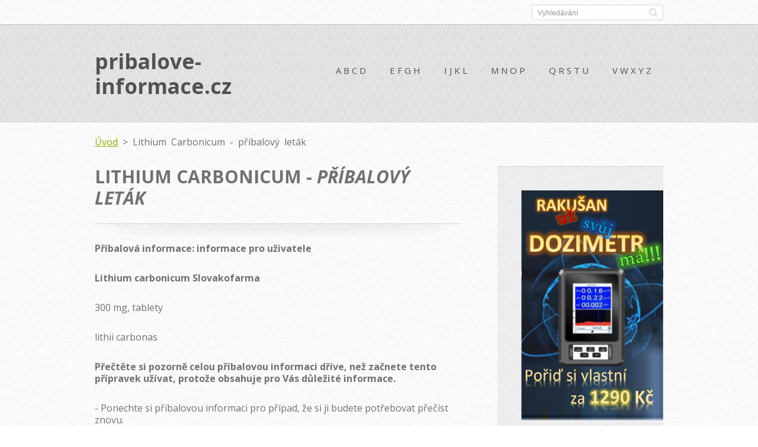

--- FILE ---
content_type: text/html; charset=UTF-8
request_url: http://www.pribalove-informace.cz/lithium-carbonicum/
body_size: 15258
content:
<!doctype html>
<!--[if IE 8]>    <html class="lt-ie10 lt-ie9 no-js" lang="cs"> <![endif]-->
<!--[if IE 9]>    <html class="lt-ie10 no-js" lang="cs"> <![endif]-->
<!--[if gt IE 9]><!-->
<html class="no-js" lang="cs">
<!--<![endif]-->

<head>
    <base href="http://www.pribalove-informace.cz/">
  <meta charset="utf-8">
  <meta name="description" content="Lithium Carbonicum - příbalový leták, informace pro uživatele">
  <meta name="keywords" content="">
  <meta name="generator" content="Webnode">
  <meta name="apple-mobile-web-app-capable" content="yes">
  <meta name="apple-mobile-web-app-status-bar-style" content="black">
  <meta name="format-detection" content="telephone=no">
    <link rel="icon" type="image/svg+xml" href="/favicon.svg" sizes="any">  <link rel="icon" type="image/svg+xml" href="/favicon16.svg" sizes="16x16">  <link rel="icon" href="/favicon.ico"><link rel="canonical" href="http://www.pribalove-informace.cz/lithium-carbonicum/">
<script type="text/javascript">(function(i,s,o,g,r,a,m){i['GoogleAnalyticsObject']=r;i[r]=i[r]||function(){
			(i[r].q=i[r].q||[]).push(arguments)},i[r].l=1*new Date();a=s.createElement(o),
			m=s.getElementsByTagName(o)[0];a.async=1;a.src=g;m.parentNode.insertBefore(a,m)
			})(window,document,'script','//www.google-analytics.com/analytics.js','ga');ga('create', 'UA-797705-6', 'auto',{"name":"wnd_header"});ga('wnd_header.set', 'dimension1', 'W1');ga('wnd_header.set', 'anonymizeIp', true);ga('wnd_header.send', 'pageview');var _gaq = _gaq || [];
				  (function() {
					var ga = document.createElement('script'); ga.type = 'text/javascript'; ga.async = true;
					ga.src = ('https:' == location.protocol ? 'https://ssl' : 'http://www') + '.google-analytics.com/ga.js';
					var s = document.getElementsByTagName('script')[0]; s.parentNode.insertBefore(ga, s);
				  })(); _gaq.push(['_setAccount', 'UA-65131770-1']);_gaq.push(['_trackPageview']);_gaq.push(['_gat._anonymizeIp']);var pageTrackerAllTrackEvent=function(category,action,opt_label,opt_value){ga('send', 'event', category, action, opt_label, opt_value)};</script>
  <link rel="alternate" type="application/rss+xml" href="http://pribalove-informace.cz/rss/all.xml" title="">
<!--[if lte IE 9]><style type="text/css">.cke_skin_webnode iframe {vertical-align: baseline !important;}</style><![endif]-->
    <meta http-equiv="X-UA-Compatible" content="IE=edge">
    <title>Lithium Carbonicum - příbalový leták</title>
    <meta name="viewport" content="width=device-width, initial-scale=1.0">
    <link rel="stylesheet" href="/css/style.css" />

    <script type="text/javascript">
        /* <![CDATA[ */

        var wnTplSettings = {};

        wnTplSettings.photogallerySlideshowStop  = 'Pozastavit prezentaci';
        wnTplSettings.photogallerySlideshowStart = 'Spustit prezentaci';
        wnTplSettings.faqShowAnswer = 'Zobrazit celou odpověď.';
        wnTplSettings.faqHideAnswer = 'Skrýt odpověď.';
        wnTplSettings.menuLabel = 'Menu';

        /* ]]> */
    </script>
    <script type="text/javascript" language="javascript" src="https://d11bh4d8fhuq47.cloudfront.net/_system/skins/v13/50001411/js/main.js"></script>


				<script type="text/javascript">
				/* <![CDATA[ */
					
					if (typeof(RS_CFG) == 'undefined') RS_CFG = new Array();
					RS_CFG['staticServers'] = new Array('https://d11bh4d8fhuq47.cloudfront.net/');
					RS_CFG['skinServers'] = new Array('https://d11bh4d8fhuq47.cloudfront.net/');
					RS_CFG['filesPath'] = 'http://www.pribalove-informace.cz/_files/';
					RS_CFG['filesAWSS3Path'] = 'https://31ee20be1a.cbaul-cdnwnd.com/f6216bf13d5d55b6dc49e155912a9e1c/';
					RS_CFG['lbClose'] = 'Zavřít';
					RS_CFG['skin'] = 'default';
					if (!RS_CFG['labels']) RS_CFG['labels'] = new Array();
					RS_CFG['systemName'] = 'Webnode';
						
					RS_CFG['responsiveLayout'] = 1;
					RS_CFG['mobileDevice'] = 0;
					RS_CFG['labels']['copyPasteSource'] = 'Více zde:';
					
				/* ]]> */
				</script><style type="text/css">/* <![CDATA[ */#j72lfme1026gd {position: absolute;font-size: 13px !important;font-family: "Arial", helvetica, sans-serif !important;white-space: nowrap;z-index: 2147483647;-webkit-user-select: none;-khtml-user-select: none;-moz-user-select: none;-o-user-select: none;user-select: none;}#jbbc1ke9ei {position: relative;top: -14px;}* html #jbbc1ke9ei { top: -11px; }#jbbc1ke9ei a { text-decoration: none !important; }#jbbc1ke9ei a:hover { text-decoration: underline !important; }#fe720b8399ljk2 {z-index: 2147483647;display: inline-block !important;font-size: 16px;padding: 7px 59px 9px 59px;background: transparent url(https://d11bh4d8fhuq47.cloudfront.net/img/footer/footerButtonWebnodeHover.png?ph=31ee20be1a) top left no-repeat;height: 18px;cursor: pointer;}* html #fe720b8399ljk2 { height: 36px; }#fe720b8399ljk2:hover { background: url(https://d11bh4d8fhuq47.cloudfront.net/img/footer/footerButtonWebnode.png?ph=31ee20be1a) top left no-repeat; }#bc7j0c0ci6 { display: none; }#chdbwap161d4d {z-index: 3000;text-align: left !important;position: absolute;height: 88px;font-size: 13px !important;color: #ffffff !important;font-family: "Arial", helvetica, sans-serif !important;overflow: hidden;cursor: pointer;}#chdbwap161d4d a {color: #ffffff !important;}#g8ead0ce1joq {color: #36322D !important;text-decoration: none !important;font-weight: bold !important;float: right;height: 31px;position: absolute;top: 19px;right: 15px;cursor: pointer;}#iw5qsi1lo { float: right; padding-right: 27px; display: block; line-height: 31px; height: 31px; background: url(https://d11bh4d8fhuq47.cloudfront.net/img/footer/footerButton.png?ph=31ee20be1a) top right no-repeat; white-space: nowrap; }#g560094an8ij6 { position: relative; left: 1px; float: left; display: block; width: 15px; height: 31px; background: url(https://d11bh4d8fhuq47.cloudfront.net/img/footer/footerButton.png?ph=31ee20be1a) top left no-repeat; }#g8ead0ce1joq:hover { color: #36322D !important; text-decoration: none !important; }#g8ead0ce1joq:hover #iw5qsi1lo { background: url(https://d11bh4d8fhuq47.cloudfront.net/img/footer/footerButtonHover.png?ph=31ee20be1a) top right no-repeat; }#g8ead0ce1joq:hover #g560094an8ij6 { background: url(https://d11bh4d8fhuq47.cloudfront.net/img/footer/footerButtonHover.png?ph=31ee20be1a) top left no-repeat; }#b3k0cj264f94a {padding-right: 11px;padding-right: 11px;float: right;height: 60px;padding-top: 18px;background: url(https://d11bh4d8fhuq47.cloudfront.net/img/footer/footerBubble.png?ph=31ee20be1a) top right no-repeat;}#e2hg261525 {float: left;width: 18px;height: 78px;background: url(https://d11bh4d8fhuq47.cloudfront.net/img/footer/footerBubble.png?ph=31ee20be1a) top left no-repeat;}* html #fe720b8399ljk2 { filter: progid:DXImageTransform.Microsoft.AlphaImageLoader(src='https://d11bh4d8fhuq47.cloudfront.net/img/footer/footerButtonWebnode.png?ph=31ee20be1a'); background: transparent; }* html #fe720b8399ljk2:hover { filter: progid:DXImageTransform.Microsoft.AlphaImageLoader(src='https://d11bh4d8fhuq47.cloudfront.net/img/footer/footerButtonWebnodeHover.png?ph=31ee20be1a'); background: transparent; }* html #b3k0cj264f94a { height: 78px; background-image: url(https://d11bh4d8fhuq47.cloudfront.net/img/footer/footerBubbleIE6.png?ph=31ee20be1a);  }* html #e2hg261525 { background-image: url(https://d11bh4d8fhuq47.cloudfront.net/img/footer/footerBubbleIE6.png?ph=31ee20be1a);  }* html #iw5qsi1lo { background-image: url(https://d11bh4d8fhuq47.cloudfront.net/img/footer/footerButtonIE6.png?ph=31ee20be1a); }* html #g560094an8ij6 { background-image: url(https://d11bh4d8fhuq47.cloudfront.net/img/footer/footerButtonIE6.png?ph=31ee20be1a); }* html #g8ead0ce1joq:hover #rbcGrSigTryButtonRight { background-image: url(https://d11bh4d8fhuq47.cloudfront.net/img/footer/footerButtonHoverIE6.png?ph=31ee20be1a);  }* html #g8ead0ce1joq:hover #rbcGrSigTryButtonLeft { background-image: url(https://d11bh4d8fhuq47.cloudfront.net/img/footer/footerButtonHoverIE6.png?ph=31ee20be1a);  }/* ]]> */</style><script type="text/javascript" src="https://d11bh4d8fhuq47.cloudfront.net/_system/client/js/compressed/frontend.package.1-3-108.js?ph=31ee20be1a"></script><style type="text/css"></style></head>

<body>
<!-- div id="wrapper" -->
<div id="wrapper" class="DARK BLUE mainZoneOnLeft noTitleImage">
    <!-- div id="mobileSearch" -->
    <div id="mobileSearch">
        

            <div id="fulltextForm">

		<form action="/search/" method="get" id="fulltextSearch">

            <div class="clearfix">
                <input id="fulltextSearchText" type="text" name="text" value="" placeholder="Vyhledávání">
                <button id="fulltextSearchButton" type="submit" class="ir">Hledat</button>
            </div>

		</form>

            </div>

		    </div>
    <!-- div id="header" -->
    <div id="header">
        <!-- <div id="topBar"> -->
        <div id="topBar" class="clearfix">
            <div id="topBarContent">
                <div id="lang">
                    <div id="languageSelect"></div>			
                </div>
                

            <div id="fulltextForm">

		<form action="/search/" method="get" id="fulltextSearch">

            <div class="clearfix">
                <input id="fulltextSearchText" type="text" name="text" value="" placeholder="Vyhledávání">
                <button id="fulltextSearchButton" type="submit" class="ir">Hledat</button>
            </div>

		</form>

            </div>

		            </div>
        </div>
        <!-- <div id="topBar"> -->

        <!-- div id="headerMain" -->
        <div id="headerMain">

            <!-- div id="headerContent" -->
            <div id="headerContent" class="clearfix">

                <div id="titleZone">
                    <div id="logoZone">
                        <div id="logo"><a href="home/" title="Přejít na úvodní stránku."><span id="rbcSystemIdentifierLogo">pribalove-informace.cz</span></a></div>                    </div>
                    <div id="motoZone">
                        <div id="moto">
                            <span id="rbcCompanySlogan" class="rbcNoStyleSpan"></span>                        </div>
                    </div>
                </div>



            </div>
            <!-- div id="headerContent" -->


            <!-- div id="illustration" -->
            <div id="illustration" class="illustrationSubpage">
                <div id="illustrationImgWrapper">
                    <img src="https://d11bh4d8fhuq47.cloudfront.net/_system/skins/v13/50001411/img/lightlime/img_illustration.jpg?ph=31ee20be1a" width="950" height="340" alt="">                </div>
            </div>
            <!-- div id="illustration" -->


        </div>
        <!-- div id="headerMain" -->


    </div>
    <!-- div id="header" -->

    <!-- div id="breadcrumbs" -->
    <div id="breadcrumbs">
        <div id="breadcrumbsContent">
            <div id="pageNavigator" class="rbcContentBlock">            <div id="navigator" class="widget widgetNavigator clearfix">             <a class="navFirstPage" href="/home/">Úvod</a>           <span> &gt; </span>             <span id="navCurrentPage">Lithium Carbonicum - příbalový leták</span>             </div>      </div>        </div>
    </div>
    <!-- div id="breadcrumbs" -->

    <!-- div id="main" -->
    <div id="main" role="main">


        <!-- div id="mainContent" -->
        <div id="mainContent" class="clearfix" >


            <div class="defaultLayout">

                <!-- div class="columnWide" -->
                <div class="columnWide">

                     
       <div class="widget widgetWysiwyg clearfix">     
		<body oncopy="return false" oncut="return false" onpaste="return false" oncontextmenu="return false">
<div class="widgetTitle">
	<h1 style="text-align: left;"><strong>Lithium Carbonicum </strong>- <em>příbalový leták</em></h1>
</div>
<p style="text-align: left;"><strong>Příbalová informace: informace pro uživatele </strong></p>
<p style="text-align: left;"><strong>Lithium carbonicum Slovakofarma </strong></p>
<p style="text-align: left;">300 mg, tablety</p>
<p style="text-align: left;">lithii carbonas</p>
<p style="text-align: left;"><strong>Přečtěte si pozorně celou příbalovou informaci dříve, než začnete tento přípravek užívat, protože obsahuje pro Vás důležité informace. </strong></p>
<p style="text-align: left;">- Ponechte si příbalovou informaci pro případ, že si ji budete potřebovat přečíst znovu.</p>
<p style="text-align: left;">- Máte-li jakékoli další otázky, zeptejte se svého lékaře nebo lékárníka.</p>
<p style="text-align: left;">- Tento přípravek byl předepsán výhradně Vám. Nedávejte jej žádné další osobě. Mohl by jí ublížit, a to i tehdy, má-li stejné známky onemocnění jako Vy.</p>
<p style="text-align: left;">- Pokud se u Vás vyskytne kterýkoli z nežádoucích účinků, sdělte to svému lékaři nebo lékárníkovi. Stejně postupujte v případě jakýchkoli nežádoucích účinků, které nejsou uvedeny v této příbalové informaci. Viz bod 4.</p>
<p style="text-align: left;">&nbsp;</p>
<p style="text-align: left;"><strong>Co naleznete v této příbalové informaci </strong></p>
<p style="text-align: left;">1. Co je přípravek Lithium carbonicum Slovakofarma a k čemu se používá</p>
<p style="text-align: left;">2. Čemu musíte věnovat pozornost, než začnete přípravek Lithium carbonicum Slovakofarma užívat</p>
<p style="text-align: left;">3. Jak se přípravek Lithium carbonicum Slovakofarma užívá</p>
<p style="text-align: left;">4. Možné nežádoucí účinky</p>
<p style="text-align: left;">5. Jak přípravek Lithium carbonicum Slovakofarma uchovávat</p>
<p style="text-align: left;">6. Obsah balení a další informace</p>
<p style="text-align: left;">&nbsp;</p>
<p style="text-align: left;"><strong>1. Co je přípravek Lithium carbonicum Slovakofarma a k čemu se používá </strong></p>
<p style="text-align: left;">Léčivou látkou je lithium, které patří do skupiny látek nazývaných stabilizátory nálady. Lithium se používá k léčbě mánie (chorobně povznesená nálada), ke snížení agresivity a zrychleného toku myšlenek. Přispívá ke stabilitě nálady. Taktéž se používá k podpoře abstinence při chronickém zneužívání alkoholu a drogové závislosti a k léčbě některých forem sexuálních úchylek.</p>
<p style="text-align: left;">Přípravek se používá i k léčbě a prevenci bipolární afektivní poruchy (tj. duševní onemocnění projevující se příliš vzrušeným chováním, které se střídá s duševní skleslostí a sklíčeností).</p>
<p style="text-align: left;"><strong>2. Čemu musíte věnovat pozornost, než začnete přípravek Lithium carbonicum Slovakofarma užívat </strong></p>
<p style="text-align: left;"><strong>Neužívejte přípravek Lithium carbonicum Slovakofarma: </strong></p>
<p style="text-align: left;">- jestliže jste alergický(á) na lithium nebo na kteroukoli další složku tohoto přípravku (uvedenou v bodě 6);</p>
<p style="text-align: left;">- při závažném onemocnění ledvin;</p>
<p style="text-align: left;">- při srdeční nedostatečnosti;</p>
<p style="text-align: left;">- při snížené hladině sodíku. Tato situace může nastat v případě odvodnění organismu nebo při dietě s nízkým obsahem sodíku;</p>
<p style="text-align: left;">- během kojení;</p>
<p style="text-align: left;">- pokud máte Addisonovu chorobu, kdy tělo produkuje nedostatečné množství hormonů, a která se projevuje jako únava, slabost, závratě a ztmavnutí kůže;</p>
<p style="text-align: left;">- pokud Vy nebo někdo ve Vaší rodině má Brugadův syndrom. To je vzácné onemocnění srdce způsobující poruchy rytmu, které mohou mít za následek zástavu srdce.</p>
<p style="text-align: left;">&nbsp;</p>
<p style="text-align: left;"><strong>Upozornění a opatření</strong></p>
<p style="text-align: left;">Před užitím přípravku Lithium carbonicum Slovakofarma se poraďte se svým lékařem nebo lékárníkem.</p>
<p style="text-align: left;">Opatrnosti je zapotřebí:</p>
<p style="text-align: left;">- pokud užíváte léky k léčbě epilepsie;</p>
<p style="text-align: left;">- trpíte-li poruchami srdečního rytmu;</p>
<p style="text-align: left;">- trpíte-li onemocněním ledvin;</p>
<p style="text-align: left;">- trpíte-li onemocněním štítné žlázy;</p>
<p style="text-align: left;">- pokud se u Vás nebo u někoho z Vaší rodiny již někdy vyskytly potíže s krevními sraženinami (ucpání cév, embolie). Užívání podobných přípravků, jako je tento, je totiž spojováno s tvorbou krevních sraženin v cévách;</p>
<p style="text-align: left;">- pokud jste staršího věku;</p>
<p style="text-align: left;">- pokud se u Vás objeví obtíže, jako je průjem, zvracení, pocit na zvracení, nadměrné pocení – stavy, při kterých může nastat odvodnění;</p>
<p style="text-align: left;">- pokud máte chřipku, jste nachlazení nebo máte infekci močových cest.</p>
<p style="text-align: left;">&nbsp;</p>
<p style="text-align: left;">Měl(a) byste se ujistit, že Vaše strava a příjem tekutin je v normě, abyste mě(a)i zabezpečenou stabilní rovnováhu tekutin a elektrolytů, zejména ve velmi horkém počasí nebo při fyzicky namáhavé aktivitě.</p>
<p style="text-align: left;">Pokud jste dlouhodobě léčen(a) lithiem, Váš lékař Vám dá pokyny ohledně příznaků toxicity lithia. Při prvním náznaku toxicity se poraďte se svým lékařem a je potřebné zkontrolovat hladiny lithia. Váš lékař Vám také bude pravidelně kontrolovat funkci ledvin, srdce a štítné žlázy.</p>
<p style="text-align: left;">Nádory ledvin: U pacientů s těžkou poruchou funkce ledvin, kteří dostávali lithium více než 10 let, může být riziko rozvoje benigních (nezhoubných) nebo maligních (zhoubných) nádorů ledvin (mikrocyst, onkocytomů nebo karcinomu ledvin ze sběrných kanálků).</p>
<p style="text-align: left;">Obraťte se na svého lékaře, pokud se u Vás objeví přetrvávající bolest hlavy a/nebo poruchy vidění, zvýšená žízeň a abnormálně velká tvorba moči.</p>
<p style="text-align: left;"><strong>Děti a dospívající </strong></p>
<p style="text-align: left;">Použití u dětí se nedoporučuje.</p>
<p style="text-align: left;"><strong>Další léčivé přípravky a přípravek Lithium carbonicum Slovakofarma </strong></p>
<p style="text-align: left;">Informujte svého lékaře nebo lékárníka o všech lécích, které užíváte, které jste v nedávné době užíval(a) nebo které možná budete užívat.</p>
<p style="text-align: left;">Informujte svého lékaře, zejména pokud užíváte:</p>
<p style="text-align: left;">- diuretika (léky na odvodnění);</p>
<p style="text-align: left;">- nesteroidní protizánětlivé léky (léky proti bolesti, jako je ibuprofen nebo diklofenak);</p>
<p style="text-align: left;">- antibiotika, jako je např. doxycyklin, metronidazol nebo erythromycin;</p>
<p style="text-align: left;">- steroidy k léčbě zánětu nebo alergií, jako je prednison, betamethazon nebo hydrokortizon;</p>
<p style="text-align: left;">- teofylin k léčbě dýchacích obtíží;</p>
<p style="text-align: left;">- kofein, který se nachází v některých volně prodejných lécích k léčbě bolesti;</p>
<p style="text-align: left;">- léky k léčbě vysokého krevního tlaku nebo problémů se srdcem, jako je enalapril, losartan, valsartan apod.;</p>
<p style="text-align: left;">- antacida (léky neutralizující žaludeční kyselinu), jako je např. hydrogenuhličitan sodný;</p>
<p style="text-align: left;">- kalcitonin (hormon používaný k léčbě zvýšené hladiny vápníku v krvi způsobené nádorem, k léčbě Pagetovy choroby kostí nebo k prevenci úbytku kostní tkáně u nepohyblivých pacientů);</p>
<p style="text-align: left;">- antiarytmika používaná k léčbě poruch srdečního rytmu, jako je chinidin, disopyramid nebo amiodaron;</p>
<p style="text-align: left;">- myorelaxancia (léky používané ke snížení svalového napětí).</p>
<p style="text-align: left;">&nbsp;</p>
<p style="text-align: left;"><strong>Následující léky mohou zvýšit riziko vzniku neurologických nežádoucích účinků v případě, že jsou užívány současně s přípravkem Lithium carbonicum Slovakofarma </strong></p>
<p style="text-align: left;">Informujte svého lékaře, pokud užíváte některý z následujících léků:</p>
<p style="text-align: left;">- léky používané k léčbě deprese (např. fluvoxamin, paroxetin, fluoxetin) nebo k léčbě migrény (triptany);</p>
<p style="text-align: left;">- léky používané k léčbě psychiatrických onemocnění (např. haloperidol, flupentixol, diazepam, tioridazin, amisulprid, flufenazin, chlorpromazin, klozapin);</p>
<p style="text-align: left;">- metyldopa (lék používaný k léčbě vysokého krevního tlaku);</p>
<p style="text-align: left;">- léky používané k léčbě bolesti na hrudi (angina pectoris) nebo vysokého krevního tlaku, jako je diltiazem nebo verapamil;</p>
<p style="text-align: left;">- karbamazepin používaný k léčbě epilepsie, silné bolesti při poškození nervu nebo bipolární poruchy.</p>
<p style="text-align: left;">&nbsp;</p>
<p style="text-align: left;"><strong>Přípravek Lithium carbonicum Slovakofarma s jídlem a pitím </strong></p>
<p style="text-align: left;">Při používání tohoto přípravku je velmi důležité pít dostatečné množství tekutin a mít dobře vyváženou stravu.</p>
<p style="text-align: left;"><strong>Těhotenství a kojení </strong></p>
<p style="text-align: left;">Pokud jste těhotná nebo kojíte, domníváte se, že můžete být těhotná, nebo plánujete otěhotnět, poraďte se se svým lékařem nebo lékárníkem dříve, než začnete tento přípravek užívat.</p>
<p style="text-align: left;">Ženy v plodném věku by měly při léčbě tímto přípravkem užívat vhodnou antikoncepci.</p>
<p style="text-align: left;">Přípravek se nemá užívat během prvního trimestru (první tři měsíce) těhotenství, protože může způsobit vrozené vady. Nemá se užívat ani v dalších měsících těhotenství. Nicméně v nezbytných případech může Váš lékař rozhodnout o pokračování léčby i během těhotenství, bude Vás však pravidelně kontrolovat. Doporučuje se přerušení léčby lithiem krátce před porodem a znovuzahájení léčby několik dní po porodu. Těhotné ženy se musí vyhnout nadměrnému pocení (cvičení, sauna).</p>
<p style="text-align: left;">U novorozenců, jejichž matky užívaly Lithium carbonicum Slovakofarma v posledním trimestru (poslední tři měsíce těhotenství), se mohou vyskytnout tyto příznaky: třes, svalová ztuhlost a/nebo slabost, spavost, neklid, problémy s dýcháním a potíže s příjmem potravy. Pokud se u vašeho dítěte objeví jakýkoliv z těchto příznaků, prosím, kontaktujte dětského lékaře.</p>
<p style="text-align: left;">Přípravek se nesmí užívat během kojení.</p>
<p style="text-align: left;"><strong>Řízení dopravních prostředků a obsluha strojů </strong></p>
<p style="text-align: left;">Přípravek může nepříznivě ovlivnit činnost vyžadující zvýšenou pozornost, koordinaci pohybů a rychlé rozhodování (např. řízení motorových vozidel, obsluha strojů, práce ve výškách apod.).</p>
<p style="text-align: left;"><strong>Přípravek Lithium carbonicum Slovakofarma obsahuje monohydrát </strong><strong>laktosy. </strong></p>
<p style="text-align: left;">Pokud Vám Váš lékař řekl, že nesnášíte některé cukry, poraďte se se svým lékařem, než začnete tento léčivý přípravek užívat.</p>
<p style="text-align: left;"><strong>3. Jak se přípravek Lithium carbonicum Slovakofarma užívá </strong></p>
<p style="text-align: left;">Vždy užívejte tento přípravek přesně podle pokynů svého lékaře. Pokud si nejste jistý(á), poraďte se se svým lékařem nebo lékárníkem.</p>
<p style="text-align: left;">Přesné dávkování určí vždy lékař. Obvykle se v léčbě onemocnění užívá 4 až 6 tablet denně.</p>
<p style="text-align: left;">Je-li třeba předejít onemocněním nebo zabránit jejich návratu, obvykle se užívají 3 až 4 tablety denně.</p>
<p style="text-align: left;">Tablety se užívají ve stejnou dobu, jedenou nebo dvakrát denně, přesně podle pokynů lékaře.</p>
<p style="text-align: left;">Váš lékař bude v průběhu léčby provádět krevní testy ke stanovení hladiny lithia.</p>
<p style="text-align: left;">Tablety se užívají před jídlem nebo s jídlem, polykají se celé s dostatečným množstvím tekutin.</p>
<p style="text-align: left;">Půlící rýha má pouze usnadnit dělení tablety, pokud máte potíže ji spolknout celou. Tablety se nesmí drtit ani žvýkat.</p>
<p style="text-align: left;"><strong>Jestliže jste užil(a) více přípravku Lithium carbonicum Slovakofarma, než jste měl(a) </strong></p>
<p style="text-align: left;">Pokud jste požil více tablet, než Vám nařídil lékař, nebo při náhodném požití tablety dítětem, ihned vyhledejte lékařskou pomoc.</p>
<p style="text-align: left;">Předávkování se může projevit více příznaky: ztrátou chuti k jídlu, průjmem, zvracením, svalovou slabostí, poruchou koordinace, ospalostí nebo otupělostí, závratěmi, rychlými a kmitavými pohyby očí, zvoněním v uších, rozmazaným viděním, poruchou řeči, silným třesem, svalovými křečemi, problémy se srdcem, odvodněním a poruchou elektrolytů. V závažných případech může nastat nadměrná tvorba zředěné moči a nedostatečná funkce ledvin se zvyšující se zmateností, křečemi, kómatem a úmrtím.</p>
<p style="text-align: left;"><strong>Jestliže jste zapomněl(a) užít přípravek Lithium carbonicum Slovakofarma </strong></p>
<p style="text-align: left;">Nezdvojnásobujte následující dávku, abyste nahradil(a) vynechanou tabletu.</p>
<p style="text-align: left;"><strong>Jestliže jste přestal(a) užívat přípravek Lithium carbonicum Slovakofarma </strong></p>
<p style="text-align: left;">Bez porady s lékařem nepřerušujte doporučenou dobu užívání přípravku, i když se budete cítit lépe. Po svévolném přerušení léčby se může Váš stav opět zhoršit.</p>
<p style="text-align: left;">Máte-li jakékoli další otázky týkající se užívání tohoto přípravku, zeptejte se svého lékaře nebo lékárníka.</p>
<p style="text-align: left;"><strong>4. Možné nežádoucí účinky </strong></p>
<p style="text-align: left;">Podobně jako všechny léky, může mít i tento přípravek nežádoucí účinky, které se ale nemusí vyskytnout u každého.</p>
<p style="text-align: left;"><strong>Okamžitě vyhledejte lékařskou pomoc, </strong>jestliže zpozorujete příznaky vzniku krevní sraženiny v žilách, zvláště dolních končetin (příznaky zahrnují otok, bolest a zarudnutí dolní končetiny), které mohou putovat žilním řečištěm do plic a zapříčinit bolest na hrudi a dýchací obtíže.</p>
<p style="text-align: left;"><strong>Frekvenci nežádoucích účinků nelze z dostupných údajů určit: </strong></p>
<p style="text-align: left;">- Poruchy krve (zvýšený počet bílých krvinek).</p>
<p style="text-align: left;">- Poruchy endokrinního systému (zvětšení štítné žlázy, snížená funkce štítné žlázy, zvýšená sekrece hormonů příštítných tělísek, zvýšená hladina vápníku nebo hořčíku v krvi).</p>
<p style="text-align: left;">- Zvýšení tělesné hmotnosti.</p>
<p style="text-align: left;">- Zmatenost, poruchy libida, delirium (blouznění).</p>
<p style="text-align: left;">- Závrať, poruchy vědomí, abnormální reflexy, křeče, změny ve funkci mozku, poruchy koordinace a rovnováhy, mimovolní pohyby očí. Tyto stavy mohou vést k pádu.</p>
<p style="text-align: left;">- Mírný třes rukou, porucha výslovnosti, mimovolní stahy svalů, zvýšený nitrolební tlak způsobující bolest hlavy, poruchy paměti, poškození v periferním nervovém systému.</p>
<p style="text-align: left;">- Poruchy srdce (poškození srdečního svalu, poruchy srdečního rytmu).</p>
<p style="text-align: left;">- Břišní potíže, porucha chuti, pocit na zvracení, zvracení, průjem, zvýšená tvorba slin, sucho v ústech.</p>
<p style="text-align: left;">- Lupénka, akné, alergické vyrážky, vypadávání vlasů, kožní vřed, kopřivka.</p>
<p style="text-align: left;">- Svalová slabost.</p>
<p style="text-align: left;">- Pocit žízně, časté a nadměrné močení, zhoršení funkce ledvin, benigní/maligní nádory ledvin (mikrocysty, onkocytomy nebo karcinom ledvin ze sběrných kanálků) (u dlouhodobé léčby).</p>
<p style="text-align: left;">- Poruchy potence.</p>
<p style="text-align: left;">- Otoky, únava.</p>
<p style="text-align: left;">&nbsp;</p>
<p style="text-align: left;">Některé méně závažné nežádoucí účinky, jako je nevolnost, celková nepohoda a závratě, se často vyskytují na začátku léčby, ale obvykle se vytratí po prvních několika dnech užívání lithia.</p>
<p style="text-align: left;">U starších pacientů s demencí, kteří užívali antipsychotika, byl pozorován mírně zvýšený počet úmrtí ve srovnání s těmi, kteří antipsychotika neužívali.</p>
<p style="text-align: left;"><strong>Hlášení nežádoucích účinků </strong></p>
<p style="text-align: left;">Pokud se u Vás vyskytne kterýkoliv z nežádoucích účinků, sdělte to svému lékaři nebo lékárníkovi. Stejně postupujte v případě jakýchkoli nežádoucích účinků, které nejsou uvedeny v této příbalové informaci. Nežádoucí účinky můžete hlásit také přímo na adresu:</p>
<p style="text-align: left;">Státní ústav pro kontrolu léčiv</p>
<p style="text-align: left;">Šrobárova 48</p>
<p style="text-align: left;">100 41 Praha 10</p>
<p style="text-align: left;">Webové stránky: www.sukl.cz/nahlasit-nezadouci-ucinek</p>
<p style="text-align: left;">Nahlášením nežádoucích účinků můžete přispět k získání více informací o bezpečnosti tohoto přípravku.</p>
<p style="text-align: left;"><strong>5. Jak přípravek Lithium carbonicum SLOVAKOFARMA uchovávat </strong></p>
<p style="text-align: left;">Uchovávejte tento přípravek mimo dohled a dosah dětí.</p>
<p style="text-align: left;">Nepoužívejte tento přípravek po uplynutí doby použitelnosti uvedené na krabičce. Doba použitelnosti se vztahuje k poslednímu dni uvedeného měsíce.</p>
<p style="text-align: left;">Přípravek uchovávejte v suchu při teplotě do 25 °C, chraňte před světlem.</p>
<p style="text-align: left;">Nevyhazujte žádné léčivé přípravky do odpadních vod nebo domácího odpadu. Zeptejte se svého lékárníka, jak naložit s přípravky, které již nepoužíváte. Tato opatření pomáhají chránit životní prostředí.</p>
<p style="text-align: left;"><strong>6. Obsah balení a další informace </strong></p>
<p style="text-align: left;"><strong>Co přípravek Lithium carbonicum Slovakofarma obsahuje </strong></p>
<p style="text-align: left;">Léčivou látkou je lithii carbonas 300 mg v 1 tabletě.</p>
<p style="text-align: left;">Pomocnými látkami jsou monohydrát laktosy, kukuřičný škrob, formaldehyd-kasein, kalcium-stearát, mastek.</p>
<p style="text-align: left;"><strong>Jak přípravek Lithium carbonicum Slovakofarma vypadá a co obsahuje toto balení </strong></p>
<p style="text-align: left;">Popis přípravku: bílé kulaté tablety po jedné straně dělené půlicí rýhou.</p>
<p style="text-align: left;">Půlicí rýha má pouze usnadnit dělení tablety pro snazší polykání, nikoliv její rozdělení na stejné dávky.</p>
<p style="text-align: left;">Velikost balení: 100 tablet.</p>
<p style="text-align: left;"><strong>Držitel rozhodnutí o registraci </strong></p>
<p style="text-align: left;">Zentiva, a. s., Einsteinova 24, 851 01 Bratislava, Slovenská republika</p>
<p style="text-align: left;"><strong>Výrobce </strong></p>
<p style="text-align: left;">Saneca Pharmaceuticals, a. s., Nitrianska 100, 920 27 Hlohovec, Slovenská republika</p>
<p style="text-align: left;"><strong>Tato příbalová informace byla naposledy revidována: 5.3.2015</strong></p>
   
        </div>
		                    
                </div>
                <!-- div class="columnWide" -->

                <!-- div class="columnNarrow" -->
                <div class="columnNarrow">

                     
       <div class="widget widgetWysiwyg clearfix">     
		<p><a href="https://ostatni.bazos.cz/inzerat/185519421/dozimetr-geigeruv-pocitac-detektor-radioaktivity-aa-baterie.php" rel="nofollow"><img alt="" height="857" src="https://31ee20be1a.cbaul-cdnwnd.com/f6216bf13d5d55b6dc49e155912a9e1c/200000067-c5d37c5d38/Banner1_1_600.png" width="526"></a></p>
<p>&nbsp;</p>
<script type="text/javascript" src="https://feed.mikle.com/js/fw-loader.js" preloader-text="Loading" data-fw-param="166512/"></script>
<p>&nbsp;</p>
<p>&nbsp;</p>
<p>&nbsp;</p>
<p><strong>Nenašli jste Váš léčivý přípravek? Dejte nám prosím vědět <a href="https://leky2.webnode.cz/kontakt/" rel="nofollow">ZDE</a>.</strong></p>
<p style="text-align: center;">&nbsp;</p>
<script data-cfasync="false" type="text/javascript" src="https://www.predictivdisplay.com/a/display.php?r=1395921"></script>
<p style="text-align: center;">&nbsp;</p>
<p style="text-align: center;"><strong>Upozornění</strong>: Informace zvěřejněné na těchto stránkách mají pouze informativní charakter. O způsobu užívání léčivého přípravku se informujte u svého lékaře nebo lékárníka.</p>
<p style="text-align: center;"><strong><em>Aktuální informace o léčivých přípravcích naleznete na stránkách Státního ústavu pro kontrolu léčiv </em></strong><strong><em><a href="http://www.sukl.cz" rel="nofollow">www.sukl.cz</a></em></strong></p>
   
        </div>
		<div class="rbcWidgetArea widgetFacebookLike"><iframe src="https://www.facebook.com/plugins/like.php?app_id=397846014145828&amp;href=https%3A%2F%2Fleky2.webnode.cz%2Fcodein%2F&amp;send=false&amp;layout=standard&amp;width=450&amp;show_faces=false&amp;action=like&amp;colorscheme=dark&amp;font&amp;height=32" scrolling="no" frameborder="0" allowTransparency="true" style="border:none; overflow:hidden; width:450px; height:32px;"></iframe></div>                                        			

                </div>

                <!-- div class="columnNarrow" -->
            </div>

        </div>
        <!-- div id="mainContent" -->

    </div>
    <!-- div id="main" -->
    <!-- div id="navMenu" -->
    <div id="navMenu" class="clearfix">
        <div class="menuWrapper">
            

    
		<ul class="menu">
	<li class="first">      
      <a href="/abcd/">         
      A B C D        
  </a>        
  </li>
	<li>      
      <a href="/efgh/">         
      E F G H        
  </a>        
  </li>
	<li>      
      <a href="/ijkl/">         
      I J K L        
  </a>        
  </li>
	<li>      
      <a href="/mnop/">         
      M N O P        
  </a>        
  </li>
	<li>      
      <a href="/qrstu/">         
      Q R S T U        
  </a>        
  </li>
	<li class="last">      
      <a href="/vwxyz/">         
      V W X Y Z        
  </a>        
  </li>
</ul>   

      <div class="clearfix"></div>     
					
        </div>
    </div>
    <!-- div id="navMenu" -->
    <script type="text/javascript">
        //hide nav window asap
        var el = document.getElementById("navMenu");
        if (typeof(el) != "undefined") {
            el.style.display = "none";
        }
    </script>

</div>
<!-- div id="wrapper" -->

<!-- div id="footerCover" -->
<div id="footerCover">

    <!-- div id="footerText" -->
    <div id="footerText" class="clearfix">

        <!-- div id="footerTextContent" -->
        <div id="footerTextContent" class="clearfix">

            <div id="credits">

                <!-- div id="copyright" -->
                <div id="copyright">
                    <span id="rbcFooterText" class="rbcNoStyleSpan">© 2015 Všechna práva vyhrazena.</span>                </div>
                <!-- div id="copyright" -->

                <!-- div id="signature" -->
                <div id="signature">
                    <span class="rbcSignatureText"><a href="https://www.webnode.cz?utm_source=text&amp;utm_medium=footer&amp;utm_campaign=free6" rel="nofollow">Tvorba www stránek zdarma</a><a id="fe720b8399ljk2" href="https://www.webnode.cz?utm_source=button&amp;utm_medium=footer&amp;utm_campaign=free6" rel="nofollow"><span id="bc7j0c0ci6">Webnode</span></a></span>                </div>
                <!-- div id="signature" -->

            </div>

            <div id="sysLinks">

                <!-- div id="systemNav" -->
                <ul class="systemNav">
                    <li class="homepage"><a href="home/" title="Přejít na úvodní stránku.">Úvodní stránka</a></li>
                    <li class="sitemap"><a href="/sitemap/" title="Přejít na mapu stránek.">Mapa stránek</a></li>
                    <li class="rss"><a href="/rss/" title="RSS kanály">RSS</a></li>
                    <li class="print"><a href="#" onclick="window.print(); return false;" title="Vytisknout stránku">Tisk</a></li>
                </ul>
                <!-- div id="systemNav" -->

            </div>

        </div>
        <!-- div id="footerTextContent" -->

    </div>
    <!-- div id="footerText" -->

</div>
<!-- div id="footerCover" -->

<div id="rbcFooterHtml"></div><div style="display: none;" id="j72lfme1026gd"><span id="jbbc1ke9ei">&nbsp;</span></div><div id="chdbwap161d4d" style="display: none;"><a href="https://www.webnode.cz?utm_source=window&amp;utm_medium=footer&amp;utm_campaign=free6" rel="nofollow"><div id="e2hg261525"><!-- / --></div><div id="b3k0cj264f94a"><div><strong id="elqcln113gxx">Vytvořte si vlastní web zdarma!</strong><br /><span id="c2i03df2t">Moderní webové stránky za 5 minut</span></div><span id="g8ead0ce1joq"><span id="g560094an8ij6"><!-- / --></span><span id="iw5qsi1lo">Vyzkoušet</span></span></div></a></div><script type="text/javascript">/* <![CDATA[ */var gea4ca8a9vpqt = {sig: $('j72lfme1026gd'),prefix: $('jbbc1ke9ei'),btn : $('fe720b8399ljk2'),win : $('chdbwap161d4d'),winLeft : $('e2hg261525'),winLeftT : $('j2ca822be8j6'),winLeftB : $('jq5l3m1t65k1f'),winRght : $('b3k0cj264f94a'),winRghtT : $('hai2m682l'),winRghtB : $('d7faefcb79a9'),tryBtn : $('g8ead0ce1joq'),tryLeft : $('g560094an8ij6'),tryRght : $('iw5qsi1lo'),text : $('c2i03df2t'),title : $('elqcln113gxx')};gea4ca8a9vpqt.sig.appendChild(gea4ca8a9vpqt.btn);var culq74i10=0,da81cf8h=0,g60l6574xaxs0=0,ega29i38h8gh,b4p9mif3ulb8q=$$('.rbcSignatureText')[0],amhb0am19aa=false,hb9pb32;function d7uue71(){if (!amhb0am19aa && pageTrackerAllTrackEvent){pageTrackerAllTrackEvent('Signature','Window show - web',gea4ca8a9vpqt.sig.getElementsByTagName('a')[0].innerHTML);amhb0am19aa=true;}gea4ca8a9vpqt.win.show();g60l6574xaxs0=gea4ca8a9vpqt.tryLeft.offsetWidth+gea4ca8a9vpqt.tryRght.offsetWidth+1;gea4ca8a9vpqt.tryBtn.style.width=parseInt(g60l6574xaxs0)+'px';gea4ca8a9vpqt.text.parentNode.style.width = '';gea4ca8a9vpqt.winRght.style.width=parseInt(20+g60l6574xaxs0+Math.max(gea4ca8a9vpqt.text.offsetWidth,gea4ca8a9vpqt.title.offsetWidth))+'px';gea4ca8a9vpqt.win.style.width=parseInt(gea4ca8a9vpqt.winLeft.offsetWidth+gea4ca8a9vpqt.winRght.offsetWidth)+'px';var wl=gea4ca8a9vpqt.sig.offsetLeft+gea4ca8a9vpqt.btn.offsetLeft+gea4ca8a9vpqt.btn.offsetWidth-gea4ca8a9vpqt.win.offsetWidth+12;if (wl<10){wl=10;}gea4ca8a9vpqt.win.style.left=parseInt(wl)+'px';gea4ca8a9vpqt.win.style.top=parseInt(da81cf8h-gea4ca8a9vpqt.win.offsetHeight)+'px';clearTimeout(ega29i38h8gh);}function df2a6e0f(){ega29i38h8gh=setTimeout('gea4ca8a9vpqt.win.hide()',1000);}function tx48d76fgc5(){var ph = RubicusFrontendIns.photoDetailHandler.lightboxFixed?document.getElementsByTagName('body')[0].offsetHeight/2:RubicusFrontendIns.getPageSize().pageHeight;gea4ca8a9vpqt.sig.show();culq74i10=0;da81cf8h=0;if (b4p9mif3ulb8q&&b4p9mif3ulb8q.offsetParent){var obj=b4p9mif3ulb8q;do{culq74i10+=obj.offsetLeft;da81cf8h+=obj.offsetTop;} while (obj = obj.offsetParent);}if ($('rbcFooterText')){gea4ca8a9vpqt.sig.style.color = $('rbcFooterText').getStyle('color');gea4ca8a9vpqt.sig.getElementsByTagName('a')[0].style.color = $('rbcFooterText').getStyle('color');}gea4ca8a9vpqt.sig.style.width=parseInt(gea4ca8a9vpqt.prefix.offsetWidth+gea4ca8a9vpqt.btn.offsetWidth)+'px';if (culq74i10<0||culq74i10>document.body.offsetWidth){culq74i10=(document.body.offsetWidth-gea4ca8a9vpqt.sig.offsetWidth)/2;}if (culq74i10>(document.body.offsetWidth*0.55)){gea4ca8a9vpqt.sig.style.left=parseInt(culq74i10+(b4p9mif3ulb8q?b4p9mif3ulb8q.offsetWidth:0)-gea4ca8a9vpqt.sig.offsetWidth)+'px';}else{gea4ca8a9vpqt.sig.style.left=parseInt(culq74i10)+'px';}if (da81cf8h<=0 || RubicusFrontendIns.photoDetailHandler.lightboxFixed){da81cf8h=ph-5-gea4ca8a9vpqt.sig.offsetHeight;}gea4ca8a9vpqt.sig.style.top=parseInt(da81cf8h-5)+'px';}function b08f84d7ib(){if (hb9pb32){clearTimeout(hb9pb32);}hb9pb32 = setTimeout('tx48d76fgc5()', 10);}Event.observe(window,'load',function(){if (gea4ca8a9vpqt.win&&gea4ca8a9vpqt.btn){if (b4p9mif3ulb8q){if (b4p9mif3ulb8q.getElementsByTagName("a").length > 0){gea4ca8a9vpqt.prefix.innerHTML = b4p9mif3ulb8q.innerHTML + '&nbsp;';}else{gea4ca8a9vpqt.prefix.innerHTML = '<a href="https://www.webnode.cz?utm_source=text&amp;utm_medium=footer&amp;utm_content=cz-web-0&amp;utm_campaign=signature" rel="nofollow">'+b4p9mif3ulb8q.innerHTML + '</a>&nbsp;';}b4p9mif3ulb8q.style.visibility='hidden';}else{if (pageTrackerAllTrackEvent){pageTrackerAllTrackEvent('Signature','Missing rbcSignatureText','www.pribalove-informace.cz');}}tx48d76fgc5();setTimeout(tx48d76fgc5, 500);setTimeout(tx48d76fgc5, 1000);setTimeout(tx48d76fgc5, 5000);Event.observe(gea4ca8a9vpqt.btn,'mouseover',d7uue71);Event.observe(gea4ca8a9vpqt.win,'mouseover',d7uue71);Event.observe(gea4ca8a9vpqt.btn,'mouseout',df2a6e0f);Event.observe(gea4ca8a9vpqt.win,'mouseout',df2a6e0f);Event.observe(gea4ca8a9vpqt.win,'click',function(){if (pageTrackerAllTrackEvent){pageTrackerAllTrackEvent('Signature','Window click - web','Vytvořte si vlastní web zdarma!',0);}document/*a36d4gd43*/.location.href='https://www.webnode.cz?utm_source=window&utm_medium=footer&utm_content=cz-web-0&utm_campaign=signature';});Event.observe(window, 'resize', b08f84d7ib);Event.observe(document.body, 'resize', b08f84d7ib);RubicusFrontendIns.addObserver({onResize: b08f84d7ib});RubicusFrontendIns.addObserver({onContentChange: b08f84d7ib});RubicusFrontendIns.addObserver({onLightboxUpdate: tx48d76fgc5});Event.observe(gea4ca8a9vpqt.btn, 'click', function(){if (pageTrackerAllTrackEvent){pageTrackerAllTrackEvent('Signature','Button click - web',gea4ca8a9vpqt.sig.getElementsByTagName('a')[0].innerHTML);}});Event.observe(gea4ca8a9vpqt.tryBtn, 'click', function(){if (pageTrackerAllTrackEvent){pageTrackerAllTrackEvent('Signature','Try Button click - web','Vytvořte si vlastní web zdarma!',0);}});}});RubicusFrontendIns.addFileToPreload('https://d11bh4d8fhuq47.cloudfront.net/img/footer/footerButtonWebnode.png?ph=31ee20be1a');RubicusFrontendIns.addFileToPreload('https://d11bh4d8fhuq47.cloudfront.net/img/footer/footerButton.png?ph=31ee20be1a');RubicusFrontendIns.addFileToPreload('https://d11bh4d8fhuq47.cloudfront.net/img/footer/footerButtonHover.png?ph=31ee20be1a');RubicusFrontendIns.addFileToPreload('https://d11bh4d8fhuq47.cloudfront.net/img/footer/footerBubble.png?ph=31ee20be1a');if (Prototype.Browser.IE){RubicusFrontendIns.addFileToPreload('https://d11bh4d8fhuq47.cloudfront.net/img/footer/footerBubbleIE6.png?ph=31ee20be1a');RubicusFrontendIns.addFileToPreload('https://d11bh4d8fhuq47.cloudfront.net/img/footer/footerButtonHoverIE6.png?ph=31ee20be1a');}RubicusFrontendIns.copyLink = 'https://www.webnode.cz';RS_CFG['labels']['copyPasteBackLink'] = 'Vytvořte si vlastní stránky zdarma:';/* ]]> */</script><script type="text/javascript"></script><script type="text/javascript">var keenTrackerCmsTrackEvent=function(id){if(typeof _jsTracker=="undefined" || !_jsTracker){return false;};try{var name=_keenEvents[id];var keenEvent={user:{u:_keenData.u,p:_keenData.p,lc:_keenData.lc,t:_keenData.t},action:{identifier:id,name:name,category:'cms',platform:'WND1',version:'2.1.157'},browser:{url:location.href,ua:navigator.userAgent,referer_url:document.referrer,resolution:screen.width+'x'+screen.height,ip:'3.15.17.93'}};_jsTracker.jsonpSubmit('PROD',keenEvent,function(err,res){});}catch(err){console.log(err)};};</script></body>
</html>

--- FILE ---
content_type: text/css
request_url: http://www.pribalove-informace.cz/css/style.css
body_size: 188461
content:
/* ================================================================================================================== */
/* Project:   Template 40                                                                                             */
/* Color:     light blue                                                                                              */
/* Version:   0.2                                                                                                     */
/* Date:      23-09-2013                                                                                              */
/* Author:    pan (original by jbe)                                                                                   */
/* ================================================================================================================== */
@import url(http://fonts.googleapis.com/css?family=Open+Sans:400,700,400italic,700italic&subset=latin-ext,latin);
/*! normalize.css v2.1.2 | MIT License | git.io/normalize */
/* ========================================================================== HTML5 display definitions ========================================================================== */
/** Correct `block` display not defined in IE 8/9. */
article, aside, details, figcaption, figure, footer, header, hgroup, main, nav, section, summary { display: block; }

/** Correct `inline-block` display not defined in IE 8/9. */
audio, canvas, video { display: inline-block; }

/** Prevent modern browsers from displaying `audio` without controls. Remove excess height in iOS 5 devices. */
audio:not([controls]) { display: none; height: 0; }

/** Address styling not present in IE 8/9. */
[hidden] { display: none; }

/* ========================================================================== Base ========================================================================== */
/** 1. Set default font family to sans-serif. 2. Prevent iOS text size adjust after orientation change, without disabling user zoom. */
html { font-family: sans-serif; /* 1 */ -ms-text-size-adjust: 100%; /* 2 */ -webkit-text-size-adjust: 100%; /* 2 */ }

/** Remove default margin. */
body { margin: 0; }

/* ========================================================================== Links ========================================================================== */
/** Address `outline` inconsistency between Chrome and other browsers. */
a:focus { outline: thin dotted; }

/** Improve readability when focused and also mouse hovered in all browsers. */
a:active, a:hover { outline: 0; }

/* ========================================================================== Typography ========================================================================== */
/** Address variable `h1` font-size and margin within `section` and `article` contexts in Firefox 4+, Safari 5, and Chrome. */
h1 { font-size: 2em; margin: 0.67em 0; }

/** Address styling not present in IE 8/9, Safari 5, and Chrome. */
abbr[title] { border-bottom: 1px dotted; }

/** Address style set to `bolder` in Firefox 4+, Safari 5, and Chrome. */
b, strong { font-weight: bold; }

/** Address styling not present in Safari 5 and Chrome. */
dfn { font-style: italic; }

/** Address differences between Firefox and other browsers. */
hr { -moz-box-sizing: content-box; box-sizing: content-box; height: 0; }

/** Address styling not present in IE 8/9. */
mark { background: #ff0; color: #000; }

/** Correct font family set oddly in Safari 5 and Chrome. */
code, kbd, pre, samp { font-family: monospace, serif; font-size: 1em; }

/** Improve readability of pre-formatted text in all browsers. */
pre { white-space: pre-wrap; }

/** Set consistent quote types. */
q { quotes: "\201C" "\201D" "\2018" "\2019"; }

/** Address inconsistent and variable font size in all browsers. */
small { font-size: 80%; }

/** Prevent `sub` and `sup` affecting `line-height` in all browsers. */
sub, sup { font-size: 75%; line-height: 0; position: relative; vertical-align: baseline; }

sup { top: -0.5em; }

sub { bottom: -0.25em; }

/* ========================================================================== Embedded content ========================================================================== */
/** Remove border when inside `a` element in IE 8/9. */
img { border: 0; }

/** Correct overflow displayed oddly in IE 9. */
svg:not(:root) { overflow: hidden; }

/* ========================================================================== Figures ========================================================================== */
/** Address margin not present in IE 8/9 and Safari 5. */
figure { margin: 0; }

/* ========================================================================== Forms ========================================================================== */
/** Define consistent border, margin, and padding. */
fieldset { border: 1px solid #c0c0c0; margin: 0 2px; padding: 0.35em 0.625em 0.75em; }

/** 1. Correct `color` not being inherited in IE 8/9. 2. Remove padding so people aren't caught out if they zero out fieldsets. */
legend { border: 0; /* 1 */ padding: 0; /* 2 */ }

/** 1. Correct font family not being inherited in all browsers. 2. Correct font size not being inherited in all browsers. 3. Address margins set differently in Firefox 4+, Safari 5, and Chrome. */
button, input, select, textarea { font-family: inherit; /* 1 */ font-size: 100%; /* 2 */ margin: 0; /* 3 */ }

/** Address Firefox 4+ setting `line-height` on `input` using `!important` in the UA stylesheet. */
button, input { line-height: normal; }

/** Address inconsistent `text-transform` inheritance for `button` and `select`. All other form control elements do not inherit `text-transform` values. Correct `button` style inheritance in Chrome, Safari 5+, and IE 8+. Correct `select` style inheritance in Firefox 4+ and Opera. */
button, select { text-transform: none; }

/** 1. Avoid the WebKit bug in Android 4.0.* where (2) destroys native `audio` and `video` controls. 2. Correct inability to style clickable `input` types in iOS. 3. Improve usability and consistency of cursor style between image-type `input` and others. */
button, html input[type="button"], input[type="reset"], input[type="submit"] { -webkit-appearance: button; /* 2 */ cursor: pointer; /* 3 */ }

/** Re-set default cursor for disabled elements. */
button[disabled], html input[disabled] { cursor: default; }

/** 1. Address box sizing set to `content-box` in IE 8/9. 2. Remove excess padding in IE 8/9. */
input[type="checkbox"], input[type="radio"] { box-sizing: border-box; /* 1 */ padding: 0; /* 2 */ }

/** 1. Address `appearance` set to `searchfield` in Safari 5 and Chrome. 2. Address `box-sizing` set to `border-box` in Safari 5 and Chrome (include `-moz` to future-proof). */
input[type="search"] { -webkit-appearance: textfield; /* 1 */ -moz-box-sizing: content-box; -webkit-box-sizing: content-box; /* 2 */ box-sizing: content-box; }

/** Remove inner padding and search cancel button in Safari 5 and Chrome on OS X. */
input[type="search"]::-webkit-search-cancel-button, input[type="search"]::-webkit-search-decoration { -webkit-appearance: none; }

/** Remove inner padding and border in Firefox 4+. */
button::-moz-focus-inner, input::-moz-focus-inner { border: 0; padding: 0; }

/** 1. Remove default vertical scrollbar in IE 8/9. 2. Improve readability and alignment in all browsers. */
textarea { overflow: auto; /* 1 */ vertical-align: top; /* 2 */ }

/* ========================================================================== Tables ========================================================================== */
/** Remove most spacing between table cells. */
table { border-collapse: collapse; border-spacing: 0; }

/* ================================================================================================================== */
/* iCheck plugin flat skin - dark/light                                                                               */
/* ================================================================================================================== */
#wrapper .icheckbox_flat, #wrapper .iradio_flat { display: block; margin: 2px 10px 0 0; padding: 0; width: 20px; height: 20px; border: none; cursor: pointer; float: left !important; }

/*
@media only screen and (-webkit-min-device-pixel-ratio: 1.5),
only screen and (-moz-min-device-pixel-ratio: 1.5),
only screen and (-o-min-device-pixel-ratio: 3/2),
only screen and (min-device-pixel-ratio: 1.5) { #wrapper .icheckbox_flat, #wrapper .iradio_flat { -webkit-background-size: 176px 22px; background-size: 176px 22px; }
}*/
#wrapper .icheckbox_flat, #wrapper .iradio_flat { background: url("../img/icheck/light/flat.png") no-repeat; }

#wrapper .icheckbox_flat { background-position: 0 0; }

#wrapper .icheckbox_flat.checked { background-position: -22px 0; }

#wrapper .icheckbox_flat.disabled { background-position: -44px 0; cursor: default; }

#wrapper .icheckbox_flat.checked.disabled { background-position: -66px 0; }

#wrapper .iradio_flat { background-position: -88px 0; }

#wrapper .iradio_flat.checked { background-position: -110px 0; }

#wrapper .iradio_flat.disabled { background-position: -132px 0; cursor: default; }

#wrapper .iradio_flat.checked.disabled { background-position: -154px 0; }

/* Retina support */
/*
@media only screen and (-webkit-min-device-pixel-ratio: 1.5),
only screen and (-moz-min-device-pixel-ratio: 1.5),
only screen and (-o-min-device-pixel-ratio: 3/2),
only screen and (min-device-pixel-ratio: 1.5) { #wrapper .icheckbox_flat, #wrapper .iradio_flat { background-image: url("../img/icheck/light/flat@2x.png"); -webkit-background-size: 176px 22px; background-size: 176px 22px; }
}*/
/* ================================================================================================================== */
/* DropKick theme
/* =================================================================================================================  */
#main .dk_container { width: 100%; height: 40px; background-color: rgba(201, 201, 201, 0.25); font-family: "Open Sans", sans-serif; font-size: 1em; font-weight: 700; color: #959595; margin: 0px; -webkit-box-sizing: border-box; /* Safari/Chrome, other WebKit */ -moz-box-sizing: border-box; /* Firefox, other Gecko */ box-sizing: border-box; /* Opera/IE 8+ */ border: 1px solid #d7d7d7; outline: none; -webkit-appearance: none; -webkit-border-radius: 0px; -webkit-box-shadow: inset 2px 2px 7px 0px rgba(0, 0, 0, 0.05); /* Saf3-4, iOS 4.0.2 - 4.2, Android 2.3+ */ -moz-box-shadow: inset 2px 2px 7px 0px rgba(0, 0, 0, 0.05); /* FF3.5 - 3.6 */ box-shadow: inset 2px 2px 7px 0px rgba(0, 0, 0, 0.05); /* Opera 10.5, IE9, FF4+, Chrome 6+, iOS 5 */ outline: 0; }
#main .dk_container a { width: 100% !important; -webkit-box-sizing: border-box; /* Safari/Chrome, other WebKit */ -moz-box-sizing: border-box; /* Firefox, other Gecko */ box-sizing: border-box; /* Opera/IE 8+ */ cursor: pointer; text-decoration: none; }

#main .dk_toggle { height: 40px; line-height: 1.81818em; color: #959595; padding: 7px 45px 7px 10px; -webkit-transition: border-color .5s; -moz-transition: border-color .5s; -o-transition: border-color .5s; transition: border-color .5s; position: relative; -webkit-box-sizing: border-box; /* Safari/Chrome, other WebKit */ -moz-box-sizing: border-box; /* Firefox, other Gecko */ box-sizing: border-box; /* Opera/IE 8+ */ display: block; font-weight: 700; color: #959595; overflow: hidden; }
#main .dk_toggle:after { position: absolute; top: 45%; right: 10px; content: ''; border-left: 5px solid transparent; border-right: 5px solid transparent; border-top: 5px solid #959595; }

/* Applied when the dropdown is focused */
/* Applied whenever the dropdown is open */
#main .dk_open { /** Help: Dropdown menu is covered by something Try setting this value higher */ z-index: 10; }

/* The outer container of the options */
#main .dk_options { background: #fefefe; /* Removes transparent background on iOS5+ scroll */ -webkit-box-shadow: inset 2px 2px 7px 0px rgba(0, 0, 0, 0.05); /* Saf3-4, iOS 4.0.2 - 4.2, Android 2.3+ */ -moz-box-shadow: inset 2px 2px 7px 0px rgba(0, 0, 0, 0.05); /* FF3.5 - 3.6 */ box-shadow: inset 2px 2px 7px 0px rgba(0, 0, 0, 0.05); /* Opera 10.5, IE9, FF4+, Chrome 6+, iOS 5 */ z-index: 50; }
#main .dk_options a { font-size: 1em; line-height: 1.81818em; font-weight: 700; padding: 4px 10px; color: #959595; text-decoration: none; }
#main .dk_options a:hover, #main .dk_options .dk_option_current a { background: #ebebeb; color: none; text-decoration: none; }
#main .dk_options .disabled { cursor: default; }
#main .dk_options .disabled a { color: #aaa; }
#main .dk_options .disabled:hover, #main .dk_options .disabled:hover a { cursor: default; }

/* Inner container for options, this is what makes the scrollbar possible. */
#main .dk_options_inner { list-style: none; width: 100% !important; background: #fefefe; max-height: 250px; border: 1px solid #d7d7d7; color: #959595; margin: 0px; padding: 0px; overflow: auto; }

/******  End Theme ******/
/***** Critical to the continued enjoyment of working dropdowns ******/
#main { /* Hides only dropkick <select> instances */ /*  nativeMobile override */ }
#main .dk_container { display: none; float: left; }
#main .dk_container a { outline: 0; }
#main .dk_toggle { display: -moz-inline-stack; display: inline-block; *display: inline; position: relative; zoom: 1; width: 100%; -webkit-box-sizing: border-box; /* Safari/Chrome, other WebKit */ -moz-box-sizing: border-box; /* Firefox, other Gecko */ box-sizing: border-box; /* Opera/IE 8+ */ overflow: hidden; }
#main .dk_open { position: relative; }
#main .dk_open .dk_options { display: block; }
#main .dk_open .dk_label { color: inherit; }
#main .dk_options { display: none; margin-top: -1px; position: absolute; left: -1px; width: 100%; }
#main .dk_options a, #main .dk_options a:link, #main .dk_options a:visited { display: block; }
#main .dk_options_inner { position: relative; -webkit-overflow-scrolling: touch; }
#main .dk_container select { position: absolute; top: -99999em; visibility: hidden; }
#main .dk_mobile { position: relative; }
#main .dk_mobile select { display: block; width: 100%; height: 100%; top: 0; left: 0; visibility: visible; opacity: 0; appearance: none; -moz-appearance: none; -webkit-appearance: none; }

/***** End Critical to the continued enjoyment of working dropdowns ******/
#main .columnWide .dk_container { width: 100% !important; -webkit-box-sizing: border-box; /* Safari/Chrome, other WebKit */ -moz-box-sizing: border-box; /* Firefox, other Gecko */ box-sizing: border-box; /* Opera/IE 8+ */ }
#main .columnWide .dk_options { width: 100% !important; left: -1px; }

.dk_options_inner li { padding: 0px !important; }

#topBar { /* Applied when the dropdown is focused */ /* Applied whenever the dropdown is open */ /* The outer container of the options */ /* Inner container for options, this is what makes the scrollbar possible. */ /******  End Theme ******/ /***** Critical to the continued enjoyment of working dropdowns ******/ /* Hides only dropkick <select> instances */ /*  nativeMobile override */ }
#topBar .dk_container { font-size: 0.857em; margin: 7px 0px 0px 0px; float: right; width: 220px; height: 24px; -webkit-border-radius: 3px; -moz-border-radius: 3px; border-radius: 3px; border: 1px solid #dadada; background: #fff; outline: 0; }
#topBar .dk_container a { width: 100% !important; -webkit-box-sizing: border-box; /* Safari/Chrome, other WebKit */ -moz-box-sizing: border-box; /* Firefox, other Gecko */ box-sizing: border-box; /* Opera/IE 8+ */ cursor: pointer; text-decoration: none; text-align: left; font-size: 12px; }
#topBar .dk_toggle { height: 25px; line-height: 1.0625em; padding: 7px 6px 4px 9px; -webkit-transition: border-color .5s; -moz-transition: border-color .5s; -o-transition: border-color .5s; transition: border-color .5s; position: relative; -webkit-box-sizing: border-box; /* Safari/Chrome, other WebKit */ -moz-box-sizing: border-box; /* Firefox, other Gecko */ box-sizing: border-box; /* Opera/IE 8+ */ display: block; font-weight: 400; color: #909090; overflow: hidden; }
#topBar .dk_toggle:after { position: absolute; top: 10px; right: 9px; content: ''; border-left: 4px solid transparent; border-right: 4px solid transparent; border-top: 4px solid #959595; }
#topBar .dk_open { /** Help: Dropdown menu is covered by something Try setting this value higher */ z-index: 10; }
#topBar .dk_options { background: #fefefe; /* Removes transparent background on iOS5+ scroll */ -webkit-box-shadow: inset 2px 2px 7px 0px rgba(0, 0, 0, 0.05); /* Saf3-4, iOS 4.0.2 - 4.2, Android 2.3+ */ -moz-box-shadow: inset 2px 2px 7px 0px rgba(0, 0, 0, 0.05); /* FF3.5 - 3.6 */ box-shadow: inset 2px 2px 7px 0px rgba(0, 0, 0, 0.05); /* Opera 10.5, IE9, FF4+, Chrome 6+, iOS 5 */ z-index: 50; }
#topBar .dk_options a { font-size: 12px; line-height: 1.81818em; font-weight: 400; padding: 2px 9px; color: #909090; text-decoration: none; }
#topBar .dk_options a:hover, #topBar .dk_options .dk_option_current a { background: #ebebeb; color: none; text-decoration: none; }
#topBar .dk_options .disabled { cursor: default; }
#topBar .dk_options .disabled a { color: #aaa; }
#topBar .dk_options .disabled:hover, #topBar .dk_options .disabled:hover a { cursor: default; }
#topBar .dk_options_inner { list-style: none; width: 100% !important; background: #fefefe; max-height: 250px; border: 1px solid #d7d7d7; color: #959595; margin: 0px; padding: 0px; overflow: hidden; }
#topBar .dk_container { display: none; float: left; }
#topBar .dk_container a { outline: 0; }
#topBar .dk_toggle { display: -moz-inline-stack; display: inline-block; *display: inline; position: relative; zoom: 1; width: 100%; -webkit-box-sizing: border-box; /* Safari/Chrome, other WebKit */ -moz-box-sizing: border-box; /* Firefox, other Gecko */ box-sizing: border-box; /* Opera/IE 8+ */ overflow: hidden; }
#topBar .dk_open { position: relative; }
#topBar .dk_open .dk_options { display: block; }
#topBar .dk_open .dk_label { color: #909090; }
#topBar .dk_options { display: none; margin-top: -1px; position: absolute; left: -1px; width: 100%; }
#topBar .dk_options a, #topBar .dk_options a:link, #topBar .dk_options a:visited { display: block; }
#topBar .dk_options_inner { overflow: hidden; position: relative; display: block !important; -webkit-overflow-scrolling: touch; }
#topBar .dk_container select { position: absolute; top: -99999em; visibility: hidden; }
#topBar .dk_mobile { position: relative; }
#topBar .dk_mobile select { display: block; width: 100%; height: 100%; top: 0; left: 0; visibility: visible; opacity: 0; appearance: none; -moz-appearance: none; -webkit-appearance: none; }

.lt-ie9 #main .dk_container { background: url("../img/lightlime/ie_input.png") repeat; }

.lt-ie9 #languageSelect .dk_container { background: #fff; }
.lt-ie9 #languageSelect .dk_toggle { padding: 5px 6px 0px 9px !important; }
.lt-ie9 #languageSelect .dk_options_inner { overflow: hidden; }
.lt-ie9 #languageSelect .dk_options_inner li { height: 28px !important; }
.lt-ie9 #languageSelect .dk_options { margin-top: 0px; }
.lt-ie9 #languageSelect .dk_options a { line-height: 24px !important; }

.lt-ie9 #main .dk_options_inner { overflow: hidden; }
.lt-ie9 #main .dk_options { margin-top: -1px; }
.lt-ie9 #main .columnWide .dk_container { width: 578px !important; }
.lt-ie9 #main .boxFulltext .dk_container, .lt-ie9 #main .boxFulltext .dk_toggle { width: 190px !important; }

/* ================================================================================================================== */
/* Helper classes                                                                                                     */
/* ================================================================================================================== */
/* Prevent callout */
.nocallout { -webkit-touch-callout: none; }

.pressed { background-color: rgba(0, 0, 0, 0.7); }

/* A hack for HTML5 contenteditable attribute on mobile */
textarea[contenteditable] { -webkit-appearance: none; }

/* A workaround for S60 3.x and 5.0 devices which do not animated gif images if they have been set as display: none */
.gifhidden { position: absolute; left: -100%; }

/* Image replacement */
.ir { background-color: transparent; background-repeat: no-repeat; border: 0; direction: ltr; display: block; overflow: hidden; text-align: left; text-indent: -999em; }

.ir br { display: none; }

/* Hide from both screenreaders and browsers: h5bp.com/u */
.hidden { display: none !important; visibility: hidden; }

/* Hide only visually, but have it available for screenreaders: h5bp.com/v */
.visuallyhidden { border: 0; clip: rect(0 0 0 0); height: 1px; margin: -1px; overflow: hidden; padding: 0; position: absolute; width: 1px; }

/* Extends the .visuallyhidden class to allow the element to be focusable when navigated to via the keyboard: h5bp.com/p */
.visuallyhidden.focusable:active, .visuallyhidden.focusable:focus { clip: auto; height: auto; margin: 0; overflow: visible; position: static; width: auto; }

/* Hide visually and from screenreaders, but maintain layout */
.invisible { visibility: hidden; }

/** Clearfix helper Used to contain floats: h5bp.com/q */
.clearfix:before, .clearfix:after { content: ""; display: table; }

.clearfix:after { clear: both; }

/* For IE 6/7 only Include this rule to trigger hasLayout and contain floats. */
.clearfix { *zoom: 1; }

.cleaner { display: block; clear: both; visibility: hidden; overflow: hidden; width: 100%; height: 0; line-height: 0; margin: 0; padding: 0; }

/* ================================================================================================================== */
/* WYSIWYG                                                                                                            */
/* ================================================================================================================== */
/* WYSIWYG + HTML EMBED WIDGET ====================================================================================== */
#wrapper .widgetWysiwyg, #wrapper .rbcWidgetArea { margin: 0px 0px 60px 0px; padding: 0px; overflow: hidden; line-height: 20px; }

/* BLOCKQUETE + HR ================================================================================================== */
#wrapper blockquote { margin: 35px 0px 35px 0px; padding: 35px 35px 35px 35px; font-style: italic; background: url("../img/lightlime/black_transparent_50.png") repeat; background: rgba(0, 0, 0, 0.1); border: 1px solid #D6D6D6; color: #717171; }
#wrapper blockquote .widgetTitle p { padding: 0px; margin: 0px; }
#wrapper blockquote p:last-child { margin: 0px; }
#wrapper blockquote h1, #wrapper blockquote h2 { padding: 0px 0px 14px 0px !important; background: none !important; }

.lt-ie9 #wrapper blockquote { padding-bottom: 0px; }

#wrapper hr { display: block; height: 1px; margin: 0 15px 0 0; padding: 0px; border-top: 1px solid #c1c1c1; }

/* LINK COLOR ======================================================================================================= */
a, a:visited { color: #8ab000; text-decoration: underline; }

a:hover { color: #8ab000; text-decoration: none; }

/* HEADINGS ========================================================================================================= */
#wrapper h1 { color: #717171; font-size: 1.875em; font-family: "Open Sans", sans-serif; font-weight: 700; font-style: normal; text-transform: uppercase; line-height: 1.2em; margin: 0px; padding: 0 0 57px 0; background: url("../img/lightlime/header_delimiter.png") no-repeat 0px bottom transparent; background-size: 100% 32px; }

/* #wrapper h2 { color: #717171; font-size: 1.875em; font-family: "Open Sans", sans-serif; font-weight: 700; font-style: normal; line-height: 1.2em; margin: 0px; padding: 0 0 57px 0; background: url("../img/lightlime/header_delimiter.png") no-repeat 0px bottom transparent; background-size: 100% 32px; } */

#wrapper h2 { color: #717171; font-size: 1.5625em; font-family: "Open Sans", sans-serif; font-weight: 700; font-style: normal; line-height: 1.44em; margin: 0 0 14px 0; padding: 0px; }

/* #wrapper h3 { color: #717171; font-size: 1.75em; font-family: "Open Sans", sans-serif; font-weight: 700; font-style: normal; line-height: 1.28571em; margin: 0 0 14px 0; padding: 0px; } */

#wrapper h3 { color: #717171; font-size: 1.375em; font-family: "Open Sans", sans-serif; font-weight: 700; font-style: normal; line-height: 1.63636em; margin: 0 0 14px 0; padding: 0px; }

#wrapper h4 { color: #717171; font-size: 1.5625em; font-family: "Open Sans", sans-serif; font-weight: 700; font-style: normal; line-height: 1.44em; margin: 0 0 14px 0; padding: 0px; }

#wrapper h5 { color: #717171; font-size: 1.375em; font-family: "Open Sans", sans-serif; font-weight: 700; font-style: normal; line-height: 1.63636em; margin: 0 0 14px 0; padding: 0px; }

#wrapper h6 { color: #717171; font-size: 1.25em; font-family: "Open Sans", sans-serif; font-weight: 700; font-style: normal; line-height: 1.8em; margin: 0 0 14px 0; padding: 0px; }

#wrapper h1 a, #wrapper h2 a, #wrapper h3 a, #wrapper h4 a, #wrapper h5 a, #wrapper h6 a { text-decoration: underline; }

#wrapper h1 a:hover, #wrapper h2 a:hover, #wrapper h3 a:hover, #wrapper h4 a:hover, #wrapper h5 a:hover, #wrapper h6 a:hover { text-decoration: none; }

#wrapper .columnNarrow h1, #wrapper .columnNarrow h2 { padding: 0 0 37px 0 !important; background: url("../img/lightlime/box_delimiter.png") no-repeat 0px bottom transparent !important; text-transform: uppercase; font-size: 1.25em; background-size: 100% 20px !important; }
@media screen and (max-width: 767px) { #wrapper .columnNarrow h1, #wrapper .columnNarrow h2 { background: url("../img/lightlime/header_delimiter.png") no-repeat 0px bottom transparent !important; background-size: 100% 20px !important; } }

/* PARAGRAPH ======================================================================================================== */
#wrapper p { margin: 0 0 30px 0; padding: 0px; line-height: 1.25em; }

#wrapper .columnNarrow p { margin: 0 0 15px 0; font-size: 14px; }

#wrapper .columnWide .widget p:last-child { margin: 0px; }

/* LISTS ============================================================================================================ */
#wrapper ul, #wrapper ol { margin: 0 0 15px 0; padding: 0 0 0 32px; }

#wrapper ul { list-style-type: disc; }

#wrapper ul li { padding: 0px 0px 5px 0px; }

#wrapper ul ul, #wrapper ul ol, #wrapper ol ul, #wrapper ol ol { margin: 0px; }

#wrapper dd { margin: 0px 0px 0px 16px; }

#wrapper nav ul, #wrapper nav ol { list-style: none; list-style-image: none; margin: 0px; padding: 0px; }

#wrapper dl { margin: 0px 0px 16px 0px; }
#wrapper dl dt { margin-bottom: 0.5em; font-weight: bold; }
#wrapper dl dd { margin: 0px 0px 0px 8px; }

/* TABLE ============================================================================================================ */
#wrapper table { width: 100%; border-collapse: collapse; border: none; text-align: left; display: inline-table; margin: 0 0 15px 0; table-layout: fixed; }

#wrapper td, #wrapper th { padding: 7px 10px; text-align: left; font-weight: normal; border-bottom: 1px solid #666666; }

#wrapper th, #wrapper thead td { font-weight: 700; }

#wrapper table.basic { border: 0; }

#wrapper table.basic td, #wrapper table.basic th { border: none; background-color: transparent; }

#wrapper table.modernTable th, #wrapper table.modernTable thead td, #wrapper table.modernTable td { background: url("../img/lightlime/black_transparent_10.png") repeat; background: rgba(0, 0, 0, 0.1) !important; border-top: 1px solid #C9C9C9; border-bottom: 1px solid #C9C9C9; color: #717171; font-weight: 400; }

#wrapper table.withHeader th, #wrapper table.withHeader thead td { background: url("../img/lightlime/black_transparent_30.png") repeat; background: rgba(0, 0, 0, 0.3) !important; border-top: 1px solid #8d8d8d; border-bottom: 1px solid #8d8d8d; color: #fff; font-weight: 700; }

.lt-ie8 table td { border-top: none !important; }
.lt-ie8 table { border-top: 1px solid #8d8d8d !important; }

/* RESPOSIVE TABLE ================================================================================================= */
#wrapper .table-responsive { width: 100%; margin: 0 0 2em 0; overflow-x: auto; overflow-y: hidden; -ms-overflow-style: -ms-autohiding-scrollbar; -webkit-overflow-scrolling: touch; -webkit-box-sizing: border-box; -moz-box-sizing: border-box; box-sizing: border-box; }

#wrapper .table-responsive::-webkit-scrollbar { width: 6px; height: 6px; }

#wrapper .table-responsive::-webkit-scrollbar-track { background-color: rgba(0, 0, 0, 0.05); }

#wrapper .table-responsive::-webkit-scrollbar-thumb { background-color: rgba(0, 0, 0, 0.2); -webkit-box-shadow: inset 1px 1px 0 rgba(0, 0, 0, 0.1), inset 0 -1px 0 rgba(0, 0, 0, 0.07); }

#wrapper .table-responsive::-webkit-scrollbar-button { width: 0; height: 0; display: none; }

#wrapper .table-responsive::-webkit-scrollbar-corner { background-color: transparent; }

#wrapper .table-responsive table { border-collapse: collapse; border: none; margin: 0; table-layout: auto; }

/* IMG =============================================================================================================  */
#wrapper img { max-width: 100%; height: auto !important; padding: 0px; margin: 20px; }

.rbcContentHeaderDelButton img { margin: 0px !important; }

/* ================================================================================================================== */
/* LAYOUT                                                                                                              */
/* ================================================================================================================== */
html { margin: 0px; padding: 0px; height: 100%; }

body { background: url("../img/lightlime/groovepaper.png") repeat; color: #717171; margin: 0px; padding: 0px; min-height: 100%; height: 100%; font-size: 16px; line-height: 1.4; -webkit-font-smoothing: antialiased; }

#wrapper { font-family: "Open Sans", sans-serif; font-weight: 400; background: none; width: 100%; min-height: 100% !important; margin-bottom: -72px; line-height: 1.75em; overflow: hidden; position: relative; }
@media screen and (max-width: 560px) { #wrapper { margin-bottom: -92px; padding-bottom: 70px; } }
@media screen and (max-width: 420px) { #wrapper { margin-bottom: -110px; padding-bottom: 70px; } }
@media screen and (max-width: 360px) { #wrapper { margin-bottom: -152px; padding-bottom: 70px; } }
#wrapper #main { position: relative; overflow: hidden; margin: 0px; padding: 0px; padding-bottom: 70px; }
@media screen and (max-width: 420px) { #wrapper #main { padding-bottom: 100px; } }
#wrapper #main #mainContent { width: auto; max-width: 960px; margin: auto; text-align: left; padding: 30px 20px 40px 20px; }

#wrapper .rbcSafeModeBlock { font-family: sans-serif; font-weight: normal; }

#wrapper .rbcSafeModeBlock p { margin: 0 0 0 25px; padding: 4px; line-height: 1.5em; }

#wrapper .rbcWaitingTextArea { font-family: sans-serif; font-weight: normal; line-height: 2em; }

#wrapper .rbcWaitingTextArea img { margin: 0; }

#wrapper .rbcContentBlock { overflow: visible !important; }

/*************/
/* HEADER + LOGO + SLOGAN =========================================================================================== */
#wrapper #header { top: 0; left: 0; height: auto; padding: 0px; font-family: "Open Sans", sans-serif; position: relative; overflow: visible; }
#wrapper #header #topBar { width: 100%; height: auto; min-height: 35px; padding-bottom: 6px; background: url("../img/lightlime/groovepaper.png") repeat; border-bottom: 1px solid #c2c2c2; -webkit-box-shadow: 0px 0px 10px 0px rgba(0, 0, 0, 0.7); box-shadow: 0px 0px 10px 0px rgba(0, 0, 0, 0.7); }
#wrapper #header #topBarContent { width: auto; max-width: 960px; height: 100%; margin: 0 auto; text-align: center; padding: 0px 20px 0px 20px; }
#wrapper #header #headerMain { height: auto; background: url("../img/lightlime/light_grey_floral_motif.png") repeat; border-bottom: 1px solid #d7d7d7; padding-bottom: 20px; -webkit-box-shadow: inset 0px 0px 7px 0px rgba(235, 235, 235, 0.1); /* Saf3-4, iOS 4.0.2 - 4.2, Android 2.3+ */ -moz-box-shadow: inset 0px 0px 7px 0px rgba(235, 235, 235, 0.1); /* FF3.5 - 3.6 */ box-shadow: inset 0px 0px 7px 0px rgba(235, 235, 235, 0.1); /* Opera 10.5, IE9, FF4+, Chrome 6+, iOS 5 */ }
#wrapper #header #headerContent { width: auto; max-width: 960px; height: auto; margin: 0 auto; text-align: left; padding: 10px 20px 10px 20px; }
#wrapper #header #navMenu { width: 60%; max-width: 600px; height: auto; float: right; padding: 0 0 0 0; }
@media screen and (max-width: 767px) { #wrapper #header #navMenu { position: absolute; padding: 0px; width: 100%; max-width: 100%; z-index: 20; background: #8ab000; height: auto; left: 0px; -webkit-box-shadow: 0 0 8px 0 black; /* Saf3-4, iOS 4.0.2 - 4.2, Android 2.3+ */ -moz-box-shadow: 0 0 8px 0 black; /* FF3.5 - 3.6 */ box-shadow: 0 0 8px 0 black; /* Opera 10.5, IE9, FF4+, Chrome 6+, iOS 5 */ } }
#wrapper #header #navMenu.mobileMenu { position: absolute; padding: 0px; width: 100%; max-width: 100%; z-index: 20; background: #8ab000; height: auto; left: 0px; -webkit-box-shadow: 0 0 8px 0 black; /* Saf3-4, iOS 4.0.2 - 4.2, Android 2.3+ */ -moz-box-shadow: 0 0 8px 0 black; /* FF3.5 - 3.6 */ box-shadow: 0 0 8px 0 black; /* Opera 10.5, IE9, FF4+, Chrome 6+, iOS 5 */ }
#wrapper #header .mobileMenu { display: none; position: absolute; padding: 0px; width: 100%; max-width: 100%; z-index: 20; background: #8ab000; height: auto; left: 0px; -webkit-box-shadow: 0 0 8px 0 black; /* Saf3-4, iOS 4.0.2 - 4.2, Android 2.3+ */ -moz-box-shadow: 0 0 8px 0 black; /* FF3.5 - 3.6 */ box-shadow: 0 0 8px 0 black; /* Opera 10.5, IE9, FF4+, Chrome 6+, iOS 5 */ }
#wrapper #header #navButton { width: 48px; height: 48px; background: #8ab000 url("../img/lightlime/mmenu_buttons.png") no-repeat; background-position: left top; position: absolute; top: 80px; right: 20px; display: block; text-indent: -999em; -webkit-border-radius: 3px; /* Saf3-4, iOS 4.0.2 - 4.2, Android 2.3+ */ -moz-border-radius: 3px; /* FF3.5 - 3.6 */ border-radius: 3px; /* Opera 10.5, IE9, FF4+, Chrome 6+, iOS 5 */ }
#wrapper #header #navButton:hover { background-position: left -48px; }
#wrapper #header #searchButton { width: 48px; height: 48px; background: #8ab000 url("../img/lightlime/mmenu_buttons.png") no-repeat; background-position: left -96px; position: absolute; top: 80px; right: 78px; display: block; text-indent: -999em; -webkit-border-radius: 3px; /* Saf3-4, iOS 4.0.2 - 4.2, Android 2.3+ */ -moz-border-radius: 3px; /* FF3.5 - 3.6 */ border-radius: 3px; /* Opera 10.5, IE9, FF4+, Chrome 6+, iOS 5 */ }
#wrapper #header #searchButton:hover { background-position: left -144px; }
#wrapper #header #titleZone { float: left; width: 35%; padding: 30px 0px 30px 00px; }
@media screen and (max-width: 800px) { #wrapper #header #titleZone { width: 35%; } }
@media screen and (max-width: 767px) { #wrapper #header #titleZone { width: 75%; } }
@media screen and (max-width: 480px) { #wrapper #header #titleZone { width: 60%; } }
@media screen and (max-width: 380px) { #wrapper #header #titleZone { width: 50%; } }
#wrapper #header #logoZone { float: left; width: auto; height: auto; padding: 0px 0px 0px 0px; text-align: left; overflow: hidden; max-width: 100%; max-height: 85px; }
@media screen and (max-width: 380px) { #wrapper #header #logoZone { max-height: 100px; } }
@media all and (max-width: 480px) { #wrapper #header #logoZone { max-height: 70px; } }
@media all and (max-width: 380px) { #wrapper #header #logoZone { max-height: 100px; } }
#wrapper #header #logoZone img { border: none; -webkit-box-shadow: 0 0 0 0; /* Saf3-4, iOS 4.0.2 - 4.2, Android 2.3+ */ -moz-box-shadow: 0 0 0 0; /* FF3.5 - 3.6 */ box-shadow: 0 0 0 0; /* Opera 10.5, IE9, FF4+, Chrome 6+, iOS 5 */ }
#wrapper #header #logoZone #logo { font-size: 2.2em; font-weight: bold; margin: 0; padding: 0 0 0; line-height: 1.2em; display: block; clear: both; }
@media all and (max-width: 480px) { #wrapper #header #logoZone #logo { font-size: 1.8em; } }
@media all and (max-width: 320px) { #wrapper #header #logoZone #logo { font-size: 1.4em; } }
#wrapper #header #logoZone #logo span, #wrapper #header #logoZone #logo a { display: block; color: #525252; text-decoration: none; }
#wrapper #header #logoZone #logo span span, #wrapper #header #logoZone #logo span a, #wrapper #header #logoZone #logo a span, #wrapper #header #logoZone #logo a a { padding-top: 0px; display: table-cell; vertical-align: middle; color: #525252; text-decoration: none; }
#wrapper #header #motoZone { max-height: 40px; overflow: hidden; max-width: 100%; float: none; clear: both; padding-top: 15px; margin-bottom: 5px; }
@media screen and (max-width: 380px) { #wrapper #header #motoZone { padding-right: 10px; } }
#wrapper #header #moto { font-size: 14px; text-align: left; line-height: 20px; color: #717171; }

/* ILLUSTRATION ===================================================================================================== */
#wrapper #illustration { overflow: visible; max-height: 360px; margin: 0 auto; max-width: 1000px; width: 100%; position: relative; text-align: center; padding: 0px 20px 10px 20px; -webkit-box-sizing: border-box; /* Safari/Chrome, other WebKit */ -moz-box-sizing: border-box; /* Firefox, other Gecko */ box-sizing: border-box; /* Opera/IE 8+ */ }
#wrapper #illustration #illustrationImgWrapper { max-width: 960px; max-height: 360px; width: 100%; margin: 0 auto; text-align: center; -webkit-box-sizing: border-box; /* Safari/Chrome, other WebKit */ -moz-box-sizing: border-box; /* Firefox, other Gecko */ box-sizing: border-box; /* Opera/IE 8+ */ }
#wrapper #illustration img { width: 100%; height: auto; padding: 0px; margin: 0px; border: 5px solid #fff; -webkit-box-shadow: 0px 5px 8px 0px rgba(0, 0, 0, 0.2); /* Saf3-4, iOS 4.0.2 - 4.2, Android 2.3+ */ -moz-box-shadow: 0px 5px 8px 0px rgba(0, 0, 0, 0.2); /* FF3.5 - 3.6 */ box-shadow: 0px 5px 8px 0px rgba(0, 0, 0, 0.2); /* Opera 10.5, IE9, FF4+, Chrome 6+, iOS 5 */ -webkit-box-sizing: border-box; /* Safari/Chrome, other WebKit */ -moz-box-sizing: border-box; /* Firefox, other Gecko */ box-sizing: border-box; /* Opera/IE 8+ */ }

.noTitleImage #illustration { display: none; }
.noTitleImage #headerMain { padding-bottom: 0px !important; }

.lt-ie8 #wrapper #illustration { z-index: -1; width: 960px !important; }
.lt-ie8 #wrapper #illustration #illustrationImgWrapper { width: 960px !important; }
.lt-ie8 #wrapper #illustration img { width: 950px !important; }

/* FOOTER =========================================================================================================== */
#footerCover { width: 100%; font-size: 0.7em; line-height: 1.7em; position: relative; border-top: 1px solid #c6c6c6; height: 70px; }
@media screen and (max-width: 560px) { #footerCover { height: 90px; } }
@media screen and (max-width: 420px) { #footerCover { height: 108px; } }
@media screen and (max-width: 360px) { #footerCover { height: 150px; } }
#footerCover #footerText { border-top: 1px solid #FFF; width: 100%; height: 100%; position: relative; font-size: 0.92em; line-height: 2.0em; background-color: rgba(0, 0, 0, 0.1); }
#footerCover #footerText #footerTextContent { width: auto; max-width: 960px; height: 45px; margin: 0 auto; text-align: center; padding: 25px 20px 0 20px; overflow: hidden; }
@media screen and (max-width: 880px) { #footerCover #footerText #footerTextContent { padding-top: 25px; height: auto; } }
@media screen and (max-width: 420px) { #footerCover #footerText #footerTextContent { padding-top: 10px; height: auto; } }
#footerCover #footerText #footerTextContent #credits { float: left; width: 50%; overflow: hidden; max-height: 21px; }
@media screen and (max-width: 880px) { #footerCover #footerText #footerTextContent #credits { float: left; width: 100%; padding-bottom: 10px; overflow: hidden; } }
#footerCover #footerText #footerTextContent #sysLinks { float: right; width: 50%; }
@media screen and (max-width: 880px) { #footerCover #footerText #footerTextContent #sysLinks { display: none; float: left; width: 100%; } }

.lt-ie9 #footerCover { background: url("../img/lightlime/black_transparent_05.png") repeat; }
.lt-ie9 #footerCover #credits { max-height: 22px !important; }

#copyright { text-align: left; float: left; font: normal 14px 'PT Sans', sans-serif; color: #717171; }
#copyright:after { content: "|"; padding: 0px 10px 0px 10px; color: #afafaf; font: normal 14px 'PT Sans', sans-serif; }
#copyright a { color: #8ab000; text-decoration: none; }
#copyright a:hover { color: #8ab000; text-decoration: underline; }

#signature { font: normal 14px 'PT Sans', sans-serif; color: #717171; text-align: left; }
#signature a { color: #8ab000; text-decoration: none; }
#signature a:hover { color: #8ab000; text-decoration: underline; }

ul.systemNav { margin: 0; padding-left: 0px; list-style: none; display: block; float: right; }
@media screen and (max-width: 880px) { ul.systemNav { float: left; padding-bottom: 10px; } }
ul.systemNav li { margin: 0 30px 0 0px; padding: 0 0 0 16px; float: left; text-align: left; }
@media screen and (max-width: 360px) { ul.systemNav li { margin-right: 0px; float: none; } }
ul.systemNav li:first-child { margin-left: 0px; }
ul.systemNav li:last-child { margin-right: 0px; }
ul.systemNav li a { color: #717171; text-decoration: none; font: normal 14px 'PT Sans', sans-serif; }
ul.systemNav li a:hover { text-decoration: underline; }
ul.systemNav .homepage { background: url("../img/lightlime/var_dark_sys_icon.png") no-repeat scroll 0 1px transparent; padding-left: 20px; }
@media screen and (max-width: 360px) { ul.systemNav .homepage { padding-left: 22px; } }
ul.systemNav .print { background: url("../img/lightlime/var_dark_sys_icon.png") no-repeat scroll 0 -29px transparent; padding-left: 22px; }
@media screen and (max-width: 560px) { ul.systemNav .print { display: none; } }
ul.systemNav .rss { background: url("../img/lightlime/var_dark_sys_icon.png") no-repeat scroll 0 -60px transparent; padding-left: 20px; }
@media screen and (max-width: 360px) { ul.systemNav .rss { padding-left: 22px; } }
ul.systemNav .sitemap { background: url("../img/lightlime/var_dark_sys_icon.png") no-repeat scroll 0 -89px transparent; }
@media screen and (max-width: 360px) { ul.systemNav .sitemap { padding-left: 22px; } }

/* LANGUAGE SWITCH ================================================================================================== */
#wrapper #lang { margin: 0px; padding: 0px; width: auto; float: left; }
@media screen and (max-width: 340px) { #wrapper #lang { clear: both; margin: 0 auto; } }
#wrapper #lang #languageSelect ul { display: none; }
#wrapper #lang #languageSelect #languageSelectBody { margin-top: 0px; padding-top: 1px; text-align: right; }
#wrapper #lang #languageSelect #languageSelectBody #languageFlags { text-align: center; float: left; padding-top: 9px; }
#wrapper #lang #languageSelect #languageSelectBody #languageFlags a { background: none no-repeat; display: inline-block; float: left; height: 16px; margin: 0 0 0 7px; padding: 0; text-decoration: none; width: 16px; }
#wrapper #lang #languageSelect #languageSelectBody #languageFlags a:first-child { margin-left: 0px; }
#wrapper #lang #languageSelect #languageSelectBody #languageList { display: block; text-align: right; font: normal 13px 'PT Sans', sans-serif; color: #909090; padding-top: 11px; }
#wrapper #lang #languageSelect #languageSelectBody #languageList .separator { display: none; }
#wrapper #lang #languageSelect #languageSelectBody #languageList a { text-decoration: none; padding: 0 5px; color: #383838; display: inline-block; }
#wrapper #lang #languageSelect #languageSelectBody #languageList a:hover { color: #b2b2b2; text-decoration: none; }
#wrapper #lang #languageSelect #languageSelectBody #languageList .rbcSelectedLanguage { color: #b2b2b2; text-decoration: underline; }
#wrapper #lang #languageSelect #languageSelectBody #languageList .rbcSelectedLanguage:hover { color: #b2b2b2; text-decoration: underline; }

/* VIEW SELECT ====================================================================================================== */
/* COLUMNS ========================================================================================================== */
#wrapper.mainZoneOnLeft .defaultLayout .columnWide { width: 64.58%; max-width: 620px; margin: 0 6.25% 0 0; float: left; }
@media screen and (max-width: 880px) { #wrapper.mainZoneOnLeft .defaultLayout .columnWide { width: 59%; max-width: 620px; margin: 0 6.25% 0 0; } }
@media screen and (max-width: 767px) { #wrapper.mainZoneOnLeft .defaultLayout .columnWide { width: 100%; max-width: 767px; } }
#wrapper.mainZoneOnLeft .defaultLayout .columnNarrow { width: 29.16%; max-width: 280px; margin: 0px; float: right; }
@media screen and (max-width: 880px) { #wrapper.mainZoneOnLeft .defaultLayout .columnNarrow { width: 34.74%; max-width: 280px; margin: 0px; } }
@media screen and (max-width: 767px) { #wrapper.mainZoneOnLeft .defaultLayout .columnNarrow { width: 100%; max-width: 767px; } }

#wrapper.mainZoneOnRight .defaultLayout .columnWide { width: 64.58%; max-width: 620px; margin: 0 0 0 6.25%; float: right; }
@media screen and (max-width: 880px) { #wrapper.mainZoneOnRight .defaultLayout .columnWide { width: 59%; max-width: 620px; margin: 0; } }
@media screen and (max-width: 767px) { #wrapper.mainZoneOnRight .defaultLayout .columnWide { width: 100%; max-width: 767px; clear: both; } }
#wrapper.mainZoneOnRight .defaultLayout .columnNarrow { width: 29.16%; max-width: 280px; margin: 0px; float: left; }
@media screen and (max-width: 880px) { #wrapper.mainZoneOnRight .defaultLayout .columnNarrow { width: 34.74%; max-width: 280px; margin: 0px; } }
@media screen and (max-width: 767px) { #wrapper.mainZoneOnRight .defaultLayout .columnNarrow { width: 100%; max-width: 767px; clear: both; } }

#wrapper .fullWidth .defaultLayout .columnWide { width: 100%; clear: both; }

.columnNarrow .widget { width: 100%; max-width: 280px; background-color: rgba(0, 0, 0, 0.05); padding: 20px 20px 15px 20px !important; margin: 0px; border-top: 1px solid #d3d3d3; border-bottom: 1px solid #d3d3d3; -webkit-box-sizing: border-box; /* Safari/Chrome, other WebKit */ -moz-box-sizing: border-box; /* Firefox, other Gecko */ box-sizing: border-box; /* Opera/IE 8+ */ }
@media screen and (max-width: 767px) { .columnNarrow .widget { width: 100%; max-width: 767px; clear: both; } }

.lt-ie9 .columnNarrow .widget { background: url("../img/lightlime/black_transparent_05.png") repeat; }

.lt-ie8 .columnNarrow .widget { width: 240px !important; }

.lt-ie8 .columnWide { width: 620px !important; }

.rbcContentBlockDragHandler img { border: none !important; }

/* ================================================================================================================== */
/* MENU                                                                                                               */
/* ================================================================================================================== */
#wrapper .menuWrapper { max-width: 600px; }
@media screen and (max-width: 752px) { #wrapper .menuWrapper { max-width: 100%; } }
#wrapper .menuWrapper ul.menu { float: right; display: block; text-align: left; font-size: 0.75em; max-width: 600px; margin: 0 0 25px 0; padding: 0; list-style: none; height: auto; }
#wrapper .menuWrapper ul.menu li { display: block; position: relative; float: left; padding: 0; margin: 0 0 5px 0; height: 36px; min-height: 17px; line-height: 31px; white-space: nowrap; }
#wrapper .menuWrapper ul.menu li a { color: #525252; display: block; height: 30px; height: 100% !important; position: relative; z-index: 99; text-decoration: none; padding: 0px 20px; margin: 0; font-size: 15px; }

#wrapper .mobileMenu .menuWrapper { max-width: 100%; }
#wrapper .mobileMenu .menuWrapper ul.menu { width: 100% !important; clear: both !important; height: auto !important; max-width: 100% !important; }
#wrapper .mobileMenu .menuWrapper ul.menu li { width: 100% !important; clear: both !important; float: none !important; line-height: 42px !important; height: auto !important; min-height: 58px !important; font-size: 18px !important; }
#wrapper .mobileMenu .menuWrapper ul.menu li a { color: #ffffff !important; width: 100% !important; clear: both !important; float: none !important; -webkit-box-sizing: border-box; /* Safari/Chrome, other WebKit */ -moz-box-sizing: border-box; /* Firefox, other Gecko */ box-sizing: border-box; /* Opera/IE 8+ */ display: block !important; padding: 8px 15px 8px 15px; line-height: 42px !important; font-size: 18px !important; min-height: 58px !important; z-index: 10 !important; }
#wrapper .mobileMenu .menuWrapper .selected { background: none !important; }
#wrapper .mobileMenu .menuWrapper .activeSelected { background: rgba(255, 255, 255, 0.3) !important; }

@media screen and (max-width: 752px) { .no-js #navMenu { margin-top: -60px !important; margin-bottom: 120px !important; } }

@media screen and (max-width: 752px) { .no-js #wrapper .menuWrapper ul.menu { background: #00b0e0 !important; width: 100% !important; clear: both !important; height: auto !important; max-width: 100% !important; }
  .no-js #wrapper .menuWrapper ul.menu li { width: 100% !important; clear: both !important; float: none !important; line-height: 42px !important; height: auto !important; min-height: 58px !important; font-size: 18px !important; }
  .no-js #wrapper .menuWrapper ul.menu li a { color: #ffffff !important; width: 100% !important; clear: both !important; float: none !important; -webkit-box-sizing: border-box; /* Safari/Chrome, other WebKit */ -moz-box-sizing: border-box; /* Firefox, other Gecko */ box-sizing: border-box; /* Opera/IE 8+ */ display: block !important; padding: 8px 15px 8px 15px; line-height: 42px !important; font-size: 18px !important; min-height: 58px !important; z-index: 10 !important; }
  .no-js #wrapper .menuWrapper .selected { background: none !important; }
  .no-js #wrapper .menuWrapper .activeSelected { background: rgba(255, 255, 255, 0.3) !important; } }

/***** HOVER AKTIVNI POLOZKY MENU SE SUMBENU ****/
#wrapper.DARK ul.menu > li.activeSelected.withSubmenu:hover { background: url("../img/lightlime/submenu_arrow.png") no-repeat scroll 50% 30px transparent; }
@media screen and (max-width: 752px) { #wrapper.DARK ul.menu > li.activeSelected.withSubmenu:hover { background: none; } }

#wrapper.DARK .mobileMenu ul.menu > li.activeSelected.withSubmenu:hover { background: none; }

/***** HOVER NEAKTIVNI POLOZKY MENU SE SUMBENU ****/
#wrapper.DARK ul.menu > li.withSubmenu:hover, #wrapper.DARK ul.menu > li.touched { background: url("../img/lightlime/submenu_arrow_inactive.png") no-repeat scroll 50% 30px transparent; }
@media screen and (max-width: 752px) { #wrapper.DARK ul.menu > li.withSubmenu:hover, #wrapper.DARK ul.menu > li.touched { background: none; } }

#wrapper.DARK .mobileMenu ul.menu > li.withSubmenu:hover { background: none; }

/***** TEXT DECORATION OF HOVERED ELEMENTS 1ST LEVEL MENU ***/
#wrapper ul.menu > li > a:hover, #wrapper ul.menu > li:hover > a, #wrapper ul.menu > li.activeSelected > a, #wrapper ul.menu > li.selected > a, #wrapper ul.menu > li > a.touched { text-decoration: none; }

/****** COLORS OF HOVERED ELEMENTS 1ST LEVEL MENU ****/
#wrapper ul.menu > li > a:hover, #wrapper ul.menu > li:hover > a, #wrapper ul.menu > li > a.touched { color: #8ab000; }
@media screen and (max-width: 752px) { #wrapper ul.menu > li > a:hover, #wrapper ul.menu > li:hover > a, #wrapper ul.menu > li > a.touched { background: none; } }

#wrapper .mobileMenu ul.menu > li > a:hover, #wrapper .mobileMenu ul.menu > li:hover > a, #wrapper .mobileMenu ul.menu > li > a.touched { background: none; }

/****** ACTIVE MENU ITEM 1ST LEVEL *****/
#wrapper #navMenu:not(.mobileMenu) ul.menu > li.activeSelected > a, #wrapper #navMenu:not(.mobileMenu) ul.menu > li.selected > a { display: inline-block; background: url("../img/lightlime/menu_button.png"), url("../img/lightlime/menu_button.png"); background-repeat: no-repeat, no-repeat; background-position: right -40px, left top; color: #ffffff !important; }
@media screen and (max-width: 752px) { #wrapper #navMenu:not(.mobileMenu) ul.menu > li.activeSelected > a, #wrapper #navMenu:not(.mobileMenu) ul.menu > li.selected > a { width: 100%; background: none; clear: both; z-index: 10 !important; } }

#wrapper .mobileMenu ul.menu > li.activeSelected > a, #wrapper .mobileMenu ul.menu > li.selected > a { display: inline-block; background-repeat: no-repeat, no-repeat; background-position: right -40px, left top; color: #ffffff !important; }
@media screen and (max-width: 752px) { #wrapper .mobileMenu ul.menu > li.activeSelected > a, #wrapper .mobileMenu ul.menu > li.selected > a { width: 100%; background: none; clear: both; z-index: 10 !important; } }

#wrapper div#navMenu:not(.mobileMenu) ul > li:hover > ul, #wrapper div#navMenu:not(.mobileMenu) ul > li.touched > ul { display: block; }

#wrapper div#navMenu:not(.mobileMenu) ul ul > li:hover > ul, #wrapper div#navMenu:not(.mobileMenu) ul ul > li.touched > ul { display: block; }

#wrapper div#navMenu:not(.mobileMenu) ul ul ul > li:hover > ul, #wrapper div#navMenu:not(.mobileMenu) ul ul ul > li.touched > ul { display: block; }

/*====================================================================================================================== SECOND LEVEL MENU
======================================================================================================================*/
#wrapper .mobileMenu li.withSubmenu:hover ul { display: none; }

#wrapper ul.menu ul { display: none; position: absolute; z-index: 100; margin: 0; padding: 0; top: 35px; border-style: solid; border-width: 1px; border-color: #7EA000; -webkit-border-radius: 3px; /* Saf3-4, iOS 4.0.2 - 4.2, Android 2.3+ */ -moz-border-radius: 3px; /* FF3.5 - 3.6 */ border-radius: 3px; /* Opera 10.5, IE9, FF4+, Chrome 6+, iOS 5 */ background: #8ab000 url("../img/lightlime/submenu_top.png") no-repeat left -1px; -webkit-box-shadow: 0px 0px 6px 0px rgba(0, 0, 0, 0.2); /* Saf3-4, iOS 4.0.2 - 4.2, Android 2.3+ */ -moz-box-shadow: 0px 0px 6px 0px rgba(0, 0, 0, 0.2); /* FF3.5 - 3.6 */ box-shadow: 0px 0px 6px 0px rgba(0, 0, 0, 0.2); /* Opera 10.5, IE9, FF4+, Chrome 6+, iOS 5 */ width: 178px; min-height: 17px; height: auto; word-wrap: break-word; }
@media screen and (max-width: 752px) { #wrapper ul.menu ul { display: none; clear: both; position: relative !important; background: none; -webkit-box-sizing: border-box; /* Safari/Chrome, other WebKit */ -moz-box-sizing: border-box; /* Firefox, other Gecko */ box-sizing: border-box; /* Opera/IE 8+ */ border: none; box-shadow: none; border-radius: 0px; width: 100%; top: 0; left: 0px !important; min-height: 42px; line-height: 42px; } }

#wrapper .mobileMenu ul.menu ul { display: none; clear: both; position: relative !important; background: none; -webkit-box-sizing: border-box; /* Safari/Chrome, other WebKit */ -moz-box-sizing: border-box; /* Firefox, other Gecko */ box-sizing: border-box; /* Opera/IE 8+ */ border: none; box-shadow: none; border-radius: 0px; width: 100%; top: 0; left: 0px !important; min-height: 42px; line-height: 42px; }

#wrapper ul.menu ul li { display: block; width: 178px; height: auto !important; min-height: 17px; margin: 0 0 0 0 !important; background: transparent url("../img/lightlime/submenu_item_bg.png") repeat-x left bottom; white-space: normal !important; }
@media screen and (max-width: 752px) { #wrapper ul.menu ul li { background: none; padding: 0px !important; } }
#wrapper ul.menu ul li:hover { background: rgba(255, 255, 255, 0.3) url("../img/lightlime/submenu_item_bg.png") repeat-x left bottom; }
@media screen and (max-width: 752px) { #wrapper ul.menu ul li:hover { background: none !important; } }
#wrapper ul.menu ul li:last-of-type { background: none !important; }
#wrapper ul.menu ul li:last-of-type:hover { background: rgba(255, 255, 255, 0.3) !important; }
@media screen and (max-width: 752px) { #wrapper ul.menu ul li:last-of-type:hover { background: none !important; } }

#wrapper .mobileMenu ul.menu ul li { background: none; padding: 0px !important; }
#wrapper .mobileMenu ul.menu ul li:hover { background: none !important; }

#wrapper ul.menu ul li a { display: block; height: auto !important; color: #ffffff !important; margin: 0; float: none; position: static; border: 0; line-height: 18px !important; font: normal 13px 'PT Sans', sans-serif !important; background: url("../img/lightlime/submenu_bullet.png") no-repeat 10px 12px; line-height: 33px; padding: 8px 15px 8px 24px !important; width: 139px; }
#wrapper ul.menu ul li a:hover { text-decoration: underline; }
@media screen and (max-width: 752px) { #wrapper ul.menu ul li a { color: #ffffff !important; font-size: 18px !important; line-height: 42px !important; background: none; width: 100% !important; padding: 8px 15px 8px 35px !important; z-index: 10 !important; }
  #wrapper ul.menu ul li a:hover { color: #ffffff !important; text-decoration: none; } }

#wrapper .mobileMenu ul.menu ul li a { color: #ffffff !important; font-size: 18px !important; line-height: 42px !important; background: none; width: 100% !important; padding: 8px 15px 8px 35px !important; z-index: 10 !important; }
#wrapper .mobileMenu ul.menu ul li a:hover { text-decoration: none; }

/************** A HOVER ********/
#wrapper ul.menu ul li.activeSelected { text-decoration: underline; }
@media screen and (max-width: 752px) { #wrapper ul.menu ul li.activeSelected { text-decoration: none; } }

#wrapper ul.menu ul ul li:hover > a, #wrapper ul.menu ul ul li.activeSelected > a, #wrapper ul.menu > li > ul > li > ul li:hover > a, #wrapper ul.menu ul ul li > a.touched { text-decoration: underline; color: #000000 !important; }
@media screen and (max-width: 752px) { #wrapper ul.menu ul ul li:hover > a, #wrapper ul.menu ul ul li.activeSelected > a, #wrapper ul.menu > li > ul > li > ul li:hover > a, #wrapper ul.menu ul ul li > a.touched { text-decoration: none; } }

#wrapper ul.menu ul li a:hover, #wrapper ul.menu ul li.activeSelected > a, #wrapper ul.menu > li > ul > li:hover > a, #wrapper ul.menu ul li a.touched { display: block; margin: 0; text-decoration: underline; color: #000000 !important; }
@media screen and (max-width: 752px) { #wrapper ul.menu ul li a:hover, #wrapper ul.menu ul li.activeSelected > a, #wrapper ul.menu > li > ul > li:hover > a, #wrapper ul.menu ul li a.touched { text-decoration: none; } }

#wrapper #navMenu ul.level1 { background: #8ab000 !important; }

#wrapper #navMenu ul.level2 { background: #8ab000 !important; }

#wrapper #navMenu ul.level2 li.withSubmenu { padding-bottom: 0px !important; }

/*====================================================================================================================== THIRD LEVEL MENU
======================================================================================================================*/
#wrapper ul.menu ul ul { word-wrap: break-word; top: -2px; }
@media screen and (max-width: 752px) { #wrapper ul.menu ul ul { left: 0px !important; top: 0px !important; } }
#wrapper ul.menu ul ul li { padding: 0px 0px 0px 55px; }
@media screen and (max-width: 752px) { #wrapper ul.menu ul ul li a { line-height: 42px; padding: 8px 15px 8px 55px !important; color: #ffffff !important; z-index: 10 !important; } }

#wrapper .mobileMenu ul.menu ul ul { left: 0px !important; top: 0px !important; }
#wrapper .mobileMenu ul.menu ul ul li a { line-height: 42px; padding: 8px 15px 8px 55px !important; color: #ffffff !important; z-index: 10 !important; }

#wrapper #navMenu ul.level3 { padding-left: 0px !important; width: 178px; overflow: hidden; background: none; }
@media screen and (max-width: 752px) { #wrapper #navMenu ul.level3 { width: 100%; } }

#wrapper .mobileMenu ul.level3 { padding-left: 0px !important; overflow: hidden; background: #8ab000 !important; width: 100%; }

#wrapper .mobileMenu ul.level3 li a { padding-left: 20px !important; }

#wrapper ul.level3 li:hover { background: none !important; }

#wrapper ul.menu ul.level3 li:last-of-type:hover { background: rgba(255, 255, 255, 0.3) !important; }
@media screen and (max-width: 752px) { #wrapper ul.menu ul.level3 li:last-of-type:hover { background: none !important; } }

#wrapper .mobileMenu ul.menu ul.level3 li:last-of-type:hover { background: none !important; }

#wrapper div#navMenu:not(.mobileMenu) ul.level3 li:last-of-type:hover { background: none !important; }

/*====================================================================================================================== FOURTH LEVEL MENU
======================================================================================================================*/
#wrapper ul.menu ul ul ul { word-wrap: break-word; top: auto; left: auto; position: static; margin: 0; padding: 0; border: 0 !important; display: block; background: none; -webkit-box-shadow: none; box-shadow: none; }
#wrapper ul.menu ul ul ul li { padding-left: 20px !important; }

#wrapper .mobileMenu ul.menu ul ul ul li a { padding-left: 55px !important; }

#wrapper .mobileMenu ul.level4, #wrapper .mobileMenu ul.level5, #wrapper .mobileMenu ul.level6 { background: #8ab000 !important; }

#wrapper div#navMenu:not(.mobileMenu) ul.level4 { background: none !important; }

#wrapper #navMenu:not(.mobileMenu) ul.level3, #wrapper #navMenu:not(.mobileMenu) ul.level4, #wrapper #navMenu:not(.mobileMenu) ul.level5, #wrapper #navMenu:not(.mobileMenu) ul.level6 { padding-top: 0px !important; }

#wrapper #navMenu:not(.mobileMenu) ul ul ul ul li { padding-top: 0px !important; }

#wrapper .mobileMenu ul.menu ul ul ul li { padding-left: 0px !important; }

#wrapper .mobileMenu ul.menu ul ul ul li a { padding-left: 80px !important; }

#wrapper .mobileMenu ul.menu ul ul ul ul li a { padding-left: 95px !important; }

#wrapper .mobileMenu ul.menu ul ul ul ul ul li a { padding-left: 110px !important; }

#wrapper .mobileMenu ul.menu ul ul ul ul ul ul li a { padding-left: 125px !important; }

/*====================================================================================================================== MOBILE MENU SPECIALS
======================================================================================================================*/
/****** MOBILE MENU ARROWS ******/
#wrapper #navMenu ul.menu li a.menuArrow { position: absolute; right: 0px; top: 0px; width: 56px !important; height: 56px !important; margin: 0; padding: 0; border-radius: 0px; -moz-border-radius: 0px; -webkit-border-radius: 0px; background: none; z-index: 50; }

#wrapper #navMenu a.menuArrow.down:after { position: absolute; top: 28px; right: 22px; content: ''; border-left: 5px solid transparent; border-right: 5px solid transparent; border-top: 5px solid #373a3c; border-bottom: none; }

#wrapper #navMenu a.menuArrow.up:after { position: absolute; top: 28px; right: 22px; content: ''; border-left: 5px solid transparent; border-right: 5px solid transparent; border-bottom: 5px solid #373a3c; border-top: none; }

/*********** 3RD LEVEL LI HOVER *******/
/*********** MOBILE MENU ACTIVE ITEM *******/
.mobileMenu .activeSelected { background: #8ab000 !important; }

/*********** MOBILE MENU LEVEL3 UL *******/
#wrapper .mobileMenu ul.level3 { padding-left: 20px; width: 100% !important; overflow: hidden; }
#wrapper .mobileMenu ul.level3 li { width: 100%; }

/*********** MOBILE MENU LEVEL3 UL LI A *******/
#wrapper .mobileMenu ul.menu ul ul li a { line-height: 42px; padding: 8px 15px 8px 55px !important; color: #ffffff !important; z-index: 10 !important; }

ul.level3 li, ul.level4 li, ul.level5 li { background: none !important; }

#wrapper .mobileMenu ul.level3 li:hover, #wrapper .mobileMenu ul.level4 li:hover, #wrapper .mobileMenu ul.level5 li:hover { background: none !important; }

/*====================================================================================================================== ADMIN HELPER CLASSES
======================================================================================================================*/
.menuWrapper .rbcContentBlock { overflow: visible !important; }

.previewMenu { padding-top: 52px !important; }

.editorMenu { padding-top: 23px !important; }

/*====================================================================================================================== NO JS
======================================================================================================================*/
.no-js #wrapper #navMenu { position: relative; }
@media screen and (max-width: 752px) { .no-js #wrapper #navMenu { display: block !important; position: relative !important; top: 0px; left: 0px; } }
@media screen and (max-width: 752px) { .no-js #wrapper #navMenu ul { display: block !important; } }
.no-js #wrapper div#navMenu:not(.mobileMenu) ul.level1 { left: -36px !important; }
.no-js #wrapper div#navMenu:not(.mobileMenu) ul.level2 { left: 176px !important; }
@media screen and (max-width: 752px) { .no-js #wrapper div#navMenu:not(.mobileMenu) ul.level1 { left: 0 !important; }
  .no-js #wrapper div#navMenu:not(.mobileMenu) ul.level2 { left: 0 !important; } }

/*====================================================================================================================== IE STYLES
======================================================================================================================*/
.lt-ie9 ul.menu > li.selected > a { background: #3f5000; }
.lt-ie9 ul.menu > li.selected > a:hover { background: #3f5000; }

.lt-ie9 #wrapper img { width: 100% !important; max-width: 999px !important; }

.lt-ie9 #wrapper #header #logoZone { width: 100% !important; }

.lt-ie9 #wrapper ul.menu > li.activeSelected > a { background: #3f5000; }

.lt-ie9 #wrapper ul.menu li.activeSelected ul li a, .lt-ie9 #wrapper ul.menu li.activeSelected ul ul li a { background: url("../img/lightlime/submenu_bullet.png") no-repeat 10px 12px; }

.lt-ie9 #wrapper ul.menu ul { border: none; }

.lt-ie9 #wrapper ul.menu ul li { background: none; }
.lt-ie9 #wrapper ul.menu ul li a { padding: 0px 15px 0px 24px !important; }

.lt-ie8 #wrapper ul.menu li ul { z-index: 5000; }

.lt-ie8 #wrapper ul.menu li a { display: inline-block; }

.lt-ie9 #wrapper div#navMenu ul > li:hover > ul, .lt-ie9 #wrapper div#navMenu ul > li.touched > ul { display: block; }
.lt-ie9 #wrapper div#navMenu ul ul > li:hover > ul, .lt-ie9 #wrapper div#navMenu ul ul > li.touched > ul { display: block; }
.lt-ie9 #wrapper div#navMenu ul ul ul > li:hover > ul, .lt-ie9 #wrapper div#navMenu ul ul ul > li.touched > ul { display: block; }

#wrapper #navMenu:not(.mobileMenu) ul.menu li ul li ul li ul li a { padding-top: 0px !important; background-position: 10px 4px; }

#wrapper .mobileMenu ul.menu ul li.activeSelected { background: rgba(255, 255, 255, 0.3) !important; }

/* ================================================================================================================== */
/* ARTICLES                                                                                                           */
/* ================================================================================================================== */
#wrapper .widgetArticles { margin: 0px 0px 60px 0px; padding: 0px; overflow: hidden; }
#wrapper .widgetArticles .widgetTitle h2 { color: #717171; text-align: left; font-weight: 700; padding: 0px 0px 57px 0px; margin: 0px; }
#wrapper .widgetArticles .boxArticles { background: url("../img/lightlime/delimiter.gif") repeat-x scroll left bottom; margin: 0px 0px 25px 0px; padding: 0px 0px 30px 0px; overflow: hidden; }
#wrapper .widgetArticles .boxArticles .boxTitle h3 { font-size: 1.4375em; font-weight: 700; margin: 0px; padding: 0px; }
#wrapper .widgetArticles .boxArticles .boxTitle h3 a { font-weight: 700 !important; text-decoration: none; }
#wrapper .widgetArticles .boxArticles .boxTitle h3 a:hover { text-decoration: underline !important; }
#wrapper .widgetArticles .boxArticles .wrapperDate { color: #939393; font-family: "Open Sans", sans-serif; font-weight: 700; font-size: 0.8125em; margin: 2px 0px 0px 0px; padding: 0px 0px 1px 20px; background: url("../img/lightlime/icon_clock.png") no-repeat scroll 0px 6px transparent; }
#wrapper .widgetArticles .boxArticles .wrapperText { font-size: 1em; font-family: "Open Sans", sans-serif; text-align: justify; line-height: 20px; margin: 20px 0px 0px 0px; }
#wrapper .widgetArticles .boxArticles .noText { margin: 0px !important; }
#wrapper .widgetArticles .wrapperArchive { float: right; text-align: right; margin: 4px 0px 0px 15px; font-size: 0.875em; background: url("../img/lightlime/icon_archive.png") no-repeat 13px 7px; }
@media all and (max-width: 480px) { #wrapper .widgetArticles .wrapperArchive { float: none; clear: both; margin-right: 0px; margin-left: 0px !important; text-align: left; background: url("../img/lightlime/icon_archive.png") no-repeat 0px 7px; } }
#wrapper .widgetArticles .pagingInfo { float: right; margin: 4px 0px 0px 0px; }
@media all and (max-width: 480px) { #wrapper .widgetArticles .pagingInfo { float: none; clear: both; margin: -1px 0px 10px 0px; } }

#wrapper .columnWide .widgetArticles .wrapperArchive a { padding-left: 34px; font-size: 16px !important; }
@media all and (max-width: 480px) { #wrapper .columnWide .widgetArticles .wrapperArchive a { padding-left: 24px !important; } }

#wrapper .columnNarrow .widgetArticles { margin-bottom: 40px; }
#wrapper .columnNarrow .widgetArticles .boxArticles { background: none; width: 100%; background: url("../img/lightlime/box_delimiter.png") no-repeat left bottom transparent; background-size: 100% 20px !important; margin: 0px 0px 0px 0px; }
#wrapper .columnNarrow .widgetArticles .boxArticles .boxTitle h3 { font-size: 16px !important; font-weight: 700 !important; }
#wrapper .columnNarrow .widgetArticles .boxArticles .boxTitle h3 a { font-weight: 700 !important; text-decoration: underline; }
#wrapper .columnNarrow .widgetArticles .boxArticles .boxTitle h3 a:hover { text-decoration: none; }
#wrapper .columnNarrow .widgetArticles .boxArticles .wrapperDate { color: #9a9a9a; font-family: "Open Sans", sans-serif; font-weight: 400; font-size: 12px !important; margin: 0px 0px 4px 0px !important; padding-left: 18px !important; background: url("../img/lightlime/box_icon_clock.png") no-repeat scroll 0px 8px transparent !important; }
#wrapper .columnNarrow .widgetArticles .boxArticles .wrapperText { font-size: 0.875em !important; text-align: left !important; color: #717171; padding: 0px 0px 10px 0px; margin: 5px 0px 0px 0px !important; line-height: 18px; }
#wrapper .columnNarrow .widgetArticles .widgetTitle h2 { text-transform: uppercase; font-weight: 700; background: url("../img/lightlime/box_delimiter.png") no-repeat left bottom transparent; font-size: 1.25em; padding-bottom: 45px; }
#wrapper .columnNarrow .widgetArticles .pagingInfo { width: 100%; font-size: 0.875em; float: none; margin-top: 0px; text-align: center; }
#wrapper .columnNarrow .widgetArticles .wrapperArchive { text-align: left; height: 55px; width: 100%; margin-top: -10px; font-size: 0.875em; background: url("../img/lightlime/box_delimiter.png") no-repeat left bottom transparent; background-size: 100% 20px !important; }
#wrapper .columnNarrow .widgetArticles .wrapperArchive a { background: url("../img/lightlime/icon_archive.png") no-repeat 0px 2px; padding-left: 22px; }

.lt-ie9 .widgetArticles .wrapperArchive { padding-left: 0px !important; margin-left: 0px !important; }

.noArticleDelimiter { background: none !important; padding-bottom: 0px !important; margin-bottom: 0px !important; }

/* ================================================================================================================== */
/* ARTICLES DETAIL                                                                                                    */
/* ================================================================================================================== */
#wrapper .widgetArticlesDetial { margin: 0px 0px 60px 0px; padding: 0px; overflow: hidden; }
#wrapper .widgetArticlesDetial .wrapperDate { color: #939393; font-family: "Open Sans", sans-serif; font-weight: 700; font-size: 0.8125em; margin: 2px 0px 20px 0px; padding: 0px 0px 1px 20px; background: url("../img/lightlime/icon_clock.png") no-repeat scroll 0px 6px transparent; float: left; }
#wrapper .widgetArticlesDetial .wrapperContent { background: url("../img/lightlime/delimiter.gif") repeat-x scroll left bottom; margin-bottom: 20px; line-height: 20px; padding-bottom: 30px; }

#wrapper .columnWide .widgetArticlesDetial .widgetTitle { color: #717171; text-align: left; font-weight: 700; padding: 0px; margin: 0px; }
#wrapper .columnWide .widgetArticlesDetial .widgetTitle h1 { text-transform: none; }

/* ================================================================================================================== */
/* CONTACT                                                                                                               */
/* ================================================================================================================== */
#wrapper .widgetContact { margin: 0px; padding-bottom: 25px !important; overflow: hidden; line-height: 1.3em; font-size: 0.875em; }
@media screen and (max-width: 980px) { #wrapper .widgetContact { padding: 20px !important; padding-bottom: 15px !important; } }
#wrapper .widgetContact .widgetContent { overflow: hidden; }
#wrapper .widgetContact .widgetTitle h2 { text-transform: uppercase; font-weight: 700; background: url("../img/lightlime/box_delimiter.png") no-repeat left bottom transparent; font-size: 1.25em; color: #717171; text-align: left; padding: 0px 0px 40px 0px; margin: 0px; }
#wrapper .widgetContact .contactCompany { font-size: 1.0625em; display: block; font-weight: 700; padding: 0px; }
#wrapper .widgetContact .contactAddress { display: block; background: url("../img/lightlime/contact_icon_address.png") no-repeat 0px 0px; color: #717171; margin: 22px 0 0; padding: 0px 0px 0px 22px; }
#wrapper .widgetContact .contactPhone, #wrapper .widgetContact .contactEmail { display: block; font-weight: 400; color: #717171; margin: 22px 0 0; padding: 15px 15px 15px 74px; }
#wrapper .widgetContact .contactPhone { background: url("../img/lightlime/contact_icon_phone.png") no-repeat 0px 2px; padding: 0px 0px 0px 25px; }
#wrapper .widgetContact .contactEmail { background: url("../img/lightlime/contact_icon_mail.png") no-repeat 0px 5px; padding: 0px 0px 0px 25px; }
#wrapper .widgetContact .contactEmail a { color: #8ab000; text-decoration: none; font-weight: 400; }
#wrapper .widgetContact .contactEmail a:hover { color: #8ab000; text-decoration: underline; }

#wrapper .widgetContactForm { margin: 0px 0px 25px 0px; padding: 20px 30px 30px 30px; font-weight: 700; background: rgba(0, 0, 0, 0.05); color: #717171; border-top: 1px solid #d3d3d3; border-bottom: 1px solid #d3d3d3; }
#wrapper .widgetContactForm .widgetTitle h2 { color: #717171; font-weight: 700; text-transform: none; }
#wrapper .widgetContactForm .widgetContent {      /*
 .contactFormButton { margin: 0px!important; }*/ }
#wrapper .widgetContactForm .widgetContent fieldset { border: none; margin: 0px; padding: 0px; color: #717171; }
#wrapper .widgetContactForm .widgetContent .wrapperInput { margin: 0 0 25px 0; }
#wrapper .widgetContactForm .widgetContent .wrapperInput label { width: 100%; margin: 0 0 10px 0px; font-weight: 600; display: inline-block; word-break: break-all; }
#wrapper .widgetContactForm .widgetContent .wrapperInput label.wrong { color: #fe5342; }
#wrapper .widgetContactForm .widgetContent .wrapperInput input.wrong { border: 1px solid #fe5342; }
#wrapper .widgetContactForm .widgetContent input[type="text"], #wrapper .widgetContactForm .widgetContent input[type="date"], #wrapper .widgetContactForm .widgetContent input[type="email"], #wrapper .widgetContactForm .widgetContent input[type="password"], #wrapper .widgetContactForm .widgetContent textarea, #wrapper .widgetContactForm .widgetContent select { width: 100%; height: 40px; background: rgba(201, 201, 201, 0.25); font-family: "Open Sans", sans-serif; font-weight: 400; font-size: 1em; color: #959595; padding: 7px 15px; display: block; -webkit-box-sizing: border-box; /* Safari/Chrome, other WebKit */ -moz-box-sizing: border-box; /* Firefox, other Gecko */ box-sizing: border-box; /* Opera/IE 8+ */ border: 1px solid #d7d7d7; outline: none; -webkit-appearance: none; -webkit-border-radius: 0px; -webkit-box-shadow: inset 2px 2px 7px 0px rgba(0, 0, 0, 0.05); /* Saf3-4, iOS 4.0.2 - 4.2, Android 2.3+ */ -moz-box-shadow: inset 2px 2px 7px 0px rgba(0, 0, 0, 0.05); /* FF3.5 - 3.6 */ box-shadow: inset 2px 2px 7px 0px rgba(0, 0, 0, 0.05); /* Opera 10.5, IE9, FF4+, Chrome 6+, iOS 5 */ }
#wrapper .widgetContactForm .widgetContent textarea { height: 200px; }
#wrapper .widgetContactForm .widgetContent .wrapperInputButton { margin: 0px; }
#wrapper .widgetContactForm .widgetContent .wrapperInputButton input[type="submit"], #wrapper .widgetContactForm .widgetContent .wrapperInputButton input[type="button"], #wrapper .widgetContactForm .widgetContent .wrapperInputButton input[type="reset"], #wrapper .widgetContactForm .widgetContent .wrapperInputButton button { -webkit-border-radius: 0px !important; /* Saf3-4, iOS 4.0.2 - 4.2, Android 2.3+ */ -moz-border-radius: 0px !important; /* FF3.5 - 3.6 */ border-radius: 0px !important; /* Opera 10.5, IE9, FF4+, Chrome 6+, iOS 5 */ font-size: 1em; line-height: 1.81818em; color: #3f5000; height: 40px; font-size: 1em; text-transform: uppercase; border: none; font-weight: 700; width: 100%; -webkit-border-radius: 0px !important; -moz-border-radius: 0px !important; border-radius: 0px !important; background: url("../img/lightlime/button_submit_box_bg.png") repeat-x; background-position: left top; background: url("../img/lightlime/button_arrow.png") no-repeat, url("../img/lightlime/button_submit_box_bg.png") repeat-x; background-position: 97% 14px, left top; display: inline-block; padding: 5px 10px 6px; text-decoration: none; line-height: 1; text-shadow: 0 1px 0px #92B900; border-left: 1px solid #87AD00; border-right: 1px solid #87AD00; position: relative; cursor: pointer; }
#wrapper .widgetContactForm .widgetContent .wrapperInputButton input[type="submit"]:hover, #wrapper .widgetContactForm .widgetContent .wrapperInputButton input[type="button"]:hover, #wrapper .widgetContactForm .widgetContent .wrapperInputButton input[type="reset"]:hover, #wrapper .widgetContactForm .widgetContent .wrapperInputButton button:hover { background-position: left -40px; background-position: 97% 14px, left -40px; }
#wrapper .widgetContactForm .widgetContent .error { color: #fe5342; font-weight: 700; margin: 0 0 15px 0; }
#wrapper .widgetContactForm .widgetContent .formError { margin-top: 10px; color: #fe5342; }
#wrapper .widgetContactForm .widgetContent .formError h3 { color: #fe5342; font-size: 1.125em; font-weight: 700; padding-left: 46px; padding-top: 5px; background: url("../img/lightlime/icon_error.png") no-repeat 6px 2px transparent; min-height: 22px; }
#wrapper .widgetContactForm .widgetContent .msgSent { margin: 10px 0px 0px 0px; padding-left: 60px; color: #8dc800; background: url("../img/lightlime/icon_success.png") no-repeat 6px 2px transparent; }

/* ================================================================================================================== */
/* DISCUSSION                                                                                                         */
/* ================================================================================================================== */
#wrapper .widgetDiscussion { margin: 0px 0px 60px 0px; padding: 0px; overflow: hidden; }
#wrapper .widgetDiscussion .widgetTitle h2 { text-transform: none; font-weight: 700; color: #717171; text-align: left; padding: 0px 0px 57px 0px; margin: 0px; }
#wrapper .widgetDiscussion .widgetContent { margin-bottom: 60px; }
#wrapper .widgetDiscussion .pagingInfo { float: right; margin: 4px 0px 0px 0px; }
#wrapper .widgetDiscussion .wrapperBacklink { float: right; text-align: right; font-size: 0.875em; margin-bottom: 30px; }

.wrapperBacklink { float: none; text-align: left; font-size: 1em; margin-bottom: 30px; }

#wrapper .columnWide .boxDiscussion { background: none; margin: 0 0 25px 90px; padding: 0 0 0 30px; border-left: 5px solid #d3d3d3; overflow: hidden; }
#wrapper .columnWide .boxDiscussion .boxTitle h3 { font-size: 1.4375em; font-weight: 700; font-family: "Open Sans", sans-serif; margin: 0 0 5px 0; padding: 0px; color: #717171; }
#wrapper .columnWide .discussionPostDelimiter { display: none !important; }
#wrapper .columnWide .discussionPostDelimiter:last-of-type { display: block !important; border: none; height: 2px; width: 100%; background: url("../img/lightlime/delimiter.gif") repeat-x left top; margin: 30px 0px 25px 0px; }
#wrapper .columnWide .discussionLevel-1 { margin: 0 0 25px 0; }
#wrapper .columnWide .discussionLevel-2 { margin: 0 0 25px 34px; }
#wrapper .columnWide .discussionLevel-3 { margin: 0 0 25px 68px; }
#wrapper .columnWide .discussionPostInfo { font-size: 1em; line-height: 1.625em; font-family: "Open Sans", sans-serif; font-weight: 300; margin: 0 0 20px; }
#wrapper .columnWide .discussionPostText { margin: 0 0 0 0; padding: 0px; overflow: hidden; line-height: 20px; }
#wrapper .columnWide .discussionPostDate { color: #939393; font-family: "Open Sans", sans-serif; font-weight: 700; font-size: 0.8125em; margin: 0px 0px 20px 0px; padding: 0px 0px 1px 20px; background: url("../img/lightlime/icon_clock.png") no-repeat scroll 0px 0px transparent; }
#wrapper .columnWide .discussionPostAuthor { color: #939393; font-family: "Open Sans", sans-serif; font-weight: 700; font-size: 0.8125em; margin: 0px 20px 20px 0px; padding: 0px 20px 1px 20px; background: url("../img/lightlime/icon_user.png") no-repeat scroll 0px 0px transparent; }
#wrapper .columnWide .discussionPostReply { margin: 20px 0px 0px 0px; }
#wrapper .columnWide .discussionPostReply a { text-decoration: none; font-weight: 700; padding: 0 0 0 17px; background: url("../img/lightlime/arrow_right.png") no-repeat scroll 0px 3px transparent; }
#wrapper .columnWide .discussionPostReply a:hover { text-decoration: underline; }
#wrapper .columnWide .discussionForm { margin: 0px 0px 25px 0px; padding: 20px; overflow: hidden; background: rgba(0, 0, 0, 0.05); color: #717171; border-top: 1px solid #d3d3d3; border-bottom: 1px solid #d3d3d3; }
#wrapper .columnWide .discussionForm h2 { color: #717171; font-weight: 700; text-transform: none; }
#wrapper .columnWide .discussionForm .error { color: #fe5342; font-weight: 700; margin: 0 0 15px 0; }
#wrapper .columnWide .discussionForm .formError { margin-top: 10px; color: #fe5342; }
#wrapper .columnWide .discussionForm .formError li { padding-left: 14px; }
#wrapper .columnWide .discussionForm .formError h3 { color: #fe5342; font-size: 1.125em; font-weight: 700; padding-left: 46px; padding-top: 5px; background: url("../img/lightlime/icon_error.png") no-repeat 6px 2px transparent; min-height: 22px; }
#wrapper .columnWide .discussionForm fieldset { border: none; margin: 0px; padding: 0px; color: #717171; }
#wrapper .columnWide .discussionForm .wrapperInput { margin: 0 0 25px 0; }
#wrapper .columnWide .discussionForm .wrapperInput label { width: 100%; margin: 0 0 10px 0px; font-weight: 600; display: inline-block; word-break: break-all; }
#wrapper .columnWide .discussionForm .wrapperInput label.wrong { color: #fe5342; }
#wrapper .columnWide .discussionForm .wrapperInput input[type="text"], #wrapper .columnWide .discussionForm .wrapperInput input[type="date"], #wrapper .columnWide .discussionForm .wrapperInput input[type="email"], #wrapper .columnWide .discussionForm .wrapperInput input[type="password"], #wrapper .columnWide .discussionForm .wrapperInput textarea, #wrapper .columnWide .discussionForm .wrapperInput select { width: 100%; height: 40px; background: rgba(201, 201, 201, 0.25); font-family: "Open Sans", sans-serif; font-weight: 400; font-size: 1em; color: #959595; padding: 3px 15px 0px 15px; display: block; -webkit-box-sizing: border-box; /* Safari/Chrome, other WebKit */ -moz-box-sizing: border-box; /* Firefox, other Gecko */ box-sizing: border-box; /* Opera/IE 8+ */ border: 1px solid #d7d7d7; outline: none; -webkit-appearance: none; -webkit-border-radius: 0px; -webkit-box-shadow: inset 2px 2px 7px 0px rgba(0, 0, 0, 0.05); /* Saf3-4, iOS 4.0.2 - 4.2, Android 2.3+ */ -moz-box-shadow: inset 2px 2px 7px 0px rgba(0, 0, 0, 0.05); /* FF3.5 - 3.6 */ box-shadow: inset 2px 2px 7px 0px rgba(0, 0, 0, 0.05); /* Opera 10.5, IE9, FF4+, Chrome 6+, iOS 5 */ }
#wrapper .columnWide .discussionForm .wrapperInput textarea { height: 200px; padding: 10px 15px 0px 15px !important; }
#wrapper .columnWide .discussionForm .wrapperInputButton { margin: 0px; }
#wrapper .columnWide .discussionForm .wrapperInputButton input[type="submit"], #wrapper .columnWide .discussionForm .wrapperInputButton input[type="button"], #wrapper .columnWide .discussionForm .wrapperInputButton input[type="reset"], #wrapper .columnWide .discussionForm .wrapperInputButton button { -webkit-border-radius: 0px !important; /* Saf3-4, iOS 4.0.2 - 4.2, Android 2.3+ */ -moz-border-radius: 0px !important; /* FF3.5 - 3.6 */ border-radius: 0px !important; /* Opera 10.5, IE9, FF4+, Chrome 6+, iOS 5 */ font-size: 1em; line-height: 1.81818em; color: #3f5000; height: 40px; font-size: 1em; text-transform: uppercase; border: none; font-weight: 700; width: 100%; -webkit-border-radius: 0px !important; -moz-border-radius: 0px !important; border-radius: 0px !important; background: url("../img/lightlime/button_submit_box_bg.png") repeat-x; background-position: left top; background: url("../img/lightlime/button_arrow.png") no-repeat, url("../img/lightlime/button_submit_box_bg.png") repeat-x; background-position: 97% 14px, left top; display: inline-block; padding: 5px 10px 6px; text-decoration: none; line-height: 1; text-shadow: 0 1px 0px #92B900; border-left: 1px solid #87AD00; border-right: 1px solid #87AD00; position: relative; cursor: pointer; }
#wrapper .columnWide .discussionForm .wrapperInputButton input[type="submit"]:hover, #wrapper .columnWide .discussionForm .wrapperInputButton input[type="button"]:hover, #wrapper .columnWide .discussionForm .wrapperInputButton input[type="reset"]:hover, #wrapper .columnWide .discussionForm .wrapperInputButton button:hover { background-position: left -40px; background-position: 97% 14px, left -40px; }
#wrapper .columnWide .discussionForm .discussionFormButton { margin: 0px !important; }
#wrapper .columnWide .pagingAndInfo { text-align: center; margin-top: -29px; }
#wrapper .columnWide .noPagingButInfo { text-align: left; margin-top: -29px; }
#wrapper .columnWide .noInfoButPaging { text-align: right; margin-top: -29px; }
#wrapper .columnWide .noPagingAndInfo { text-align: left; margin-top: -11px !important; }
#wrapper .columnWide .widgetDiscussion .pagingInfo { float: right; margin: 4px 0px 0px 0px; }
@media all and (max-width: 520px) { #wrapper .columnWide .widgetDiscussion .pagingInfo { float: none; } }
@media all and (max-width: 520px) { #wrapper .columnWide .widgetDiscussion .paging { float: none; margin: 5px 0 15px 0px; } }
@media all and (max-width: 520px) { #wrapper .columnWide .widgetDiscussion .wrapperNewFormLink { float: none; margin: -10px 0 5px 0px; text-align: left; } }

/* ========== NARROW BOX STYLES ======================================================================================*/
#wrapper .columnNarrow { /* FORM */ }
#wrapper .columnNarrow .widgetDiscussion { margin: 0px 0px 40px 0px; padding: 20px; overflow: hidden; }
#wrapper .columnNarrow .widgetDiscussion .widgetTitle h2 { text-transform: uppercase; font-weight: 700; background: url("../img/lightlime/box_delimiter.png") no-repeat left bottom transparent; font-size: 1.25em; padding: 0px 0px 40px 0px; margin: 0px !important; }
#wrapper .columnNarrow .widgetDiscussion .widgetContent { margin-bottom: 50px; }
#wrapper .columnNarrow .widgetDiscussion .boxDiscussion { background: none; margin: 0 0 15px 20px; padding: 0 0 0 20px; border-left: none; border-left: 3px solid #d3d3d3; overflow: hidden; }
#wrapper .columnNarrow .widgetDiscussion .boxDiscussion .boxTitle h3 { font-size: 16px !important; font-weight: 700; font-family: "Open Sans", sans-serif; margin: 0 0 5px 0; padding: 0px; color: #717171; }
#wrapper .columnNarrow .widgetDiscussion .boxDiscussion .discussionPostText { margin: 0 0 0 0; overflow: hidden; width: 100%; font-size: 0.875em !important; text-align: left !important; color: #717171; padding: 0px 0px 0 0px; line-height: 18px; }
#wrapper .columnNarrow .widgetDiscussion .boxDiscussion .discussionPostInfo { font-size: 1em; line-height: 1.625em; font-family: "Open Sans", sans-serif; font-weight: 300; margin: 0 0 10px; }
#wrapper .columnNarrow .widgetDiscussion .boxDiscussion .discussionPostReply { margin-top: 10px; }
#wrapper .columnNarrow .widgetDiscussion .boxDiscussion .discussionPostReply a { font-size: 14px; text-decoration: none; font-weight: 700; padding: 0px 0 0 20px; background: url("../img/lightlime/arrow_right.png") no-repeat scroll 0px 2px transparent; }
#wrapper .columnNarrow .widgetDiscussion .boxDiscussion .discussionPostReply a:hover { text-decoration: underline; }
#wrapper .columnNarrow .widgetDiscussion .discussionPostDate { color: #9a9a9a; background: url("../img/lightlime/box_icon_clock.png") no-repeat scroll 0px 0px transparent; font-weight: 700; padding: 0px 0px 0px 18px; font-size: 12px !important; }
#wrapper .columnNarrow .widgetDiscussion .discussionPostAuthor { color: #9a9a9a; background: url("../img/lightlime/box_icon_user.png") no-repeat scroll 0px 0px transparent; font-weight: 700; padding: 0px 0px 0px 20px; margin-right: 15px; font-size: 12px !important; }
#wrapper .columnNarrow .widgetDiscussion .discussionLevel-1 { margin: 0 0 20px 0 !important; border: none !important; padding-left: 0px !important; }
#wrapper .columnNarrow .widgetDiscussion .discussionLevel-2 { margin: 0 0 20px 0px !important; border-left: 3px solid #d3d3d3; padding-left: 20px; }
#wrapper .columnNarrow .widgetDiscussion .discussionLevel-3 { margin: 0 0 20px 10px !important; border-left: 3px solid #d3d3d3; padding-left: 20px; }
#wrapper .columnNarrow .widgetDiscussion .discussionLevel-4 { margin: 0 0 20px 20px !important; border-left: 3px solid #d3d3d3; padding-left: 20px; }
#wrapper .columnNarrow .widgetDiscussion .discussionPostDelimiter { display: none; }
#wrapper .columnNarrow .widgetDiscussion .discussionPostDelimiter:last-of-type { display: block; border: none; height: 15px; width: 100%; background: url("../img/lightlime/box_delimiter.png") no-repeat left top; background-size: 100% 15px !important; margin: 15px 0px 0px 0px; }
#wrapper .columnNarrow .widgetDiscussion .noDiscussionDelimiter { display: none !important; }
#wrapper .columnNarrow .widgetDiscussion .pagingInfo { font-size: 0.8125em; clear: both; margin-top: 0px; width: 100%; text-align: center; }
#wrapper .columnNarrow .widgetDiscussion .wrapperArchive { font-size: 0.8125em; padding-left: 22px; background: url("../img/lightlime/icon_archive.png") no-repeat 0px 7px; margin-top: 0px; }
#wrapper .columnNarrow .widgetDiscussion .msgNotFound { font-size: 14px; }
#wrapper .columnNarrow .discussionForm h2 { text-transform: uppercase; font-weight: 700; background: url("../img/lightlime/box_delimiter.png") no-repeat left bottom transparent; font-size: 1.25em; padding: 0px 0px 57px 0px; margin: 0px !important; }
#wrapper .columnNarrow .discussionForm .boxDiscussionForm { margin: 0 0 5px 0; padding: 0px; overflow: hidden; color: #717171; background: none !important; border: none !important; }
#wrapper .columnNarrow .discussionForm .error { color: #fe5342; font-weight: 700; margin: 0 0 15px 0; }
#wrapper .columnNarrow .discussionForm .formError { margin-top: 10px; line-height: 18px !important; color: #fe5342; }
#wrapper .columnNarrow .discussionForm .formError li { padding-left: 12px; }
#wrapper .columnNarrow .discussionForm .formError .formErrorMessage, #wrapper .columnNarrow .discussionForm .formError .formErrorColumnName { font-size: 13px; }
#wrapper .columnNarrow .discussionForm .formError h3 { color: #fe5342; font-size: 0.9375em; font-weight: 700; padding-left: 46px; padding-top: 5px; background: url("../img/lightlime/icon_error.png") no-repeat 6px 2px transparent; min-height: 22px; }
#wrapper .columnNarrow .discussionForm ul.formError { padding: 0 0 0 33px !important; }
#wrapper .columnNarrow .discussionForm fieldset { border: none; margin: 0px; padding: 0px; color: #717171; }
#wrapper .columnNarrow .discussionForm label { font-weight: 700; font-size: 0.875em; }
#wrapper .columnNarrow .discussionForm .wrapperInput { margin: 0 0 10px 0; }
#wrapper .columnNarrow .discussionForm .wrapperInput label { width: auto !important; margin: 0 0 0 0; font-weight: 700; display: inline-block; word-break: break-all; }
#wrapper .columnNarrow .discussionForm .wrapperInput label.wrong { color: #fe5342; }
#wrapper .columnNarrow .discussionForm .wrapperInput .inlineLabel { width: auto !important; margin: 0 0 10px 0; font-weight: 400 !important; display: inline-block; word-break: break-all; }
#wrapper .columnNarrow .discussionForm .wrapperInput input[type="text"], #wrapper .columnNarrow .discussionForm .wrapperInput input[type="date"], #wrapper .columnNarrow .discussionForm .wrapperInput input[type="email"], #wrapper .columnNarrow .discussionForm .wrapperInput input[type="password"], #wrapper .columnNarrow .discussionForm .wrapperInput textarea, #wrapper .columnNarrow .discussionForm .wrapperInput select { width: 100%; height: 40px; background: rgba(201, 201, 201, 0.25); font-family: "Open Sans", sans-serif; font-weight: 400; font-size: 1em; color: #959595; padding: 3px 15px 0px 15px; display: block; -webkit-box-sizing: border-box; /* Safari/Chrome, other WebKit */ -moz-box-sizing: border-box; /* Firefox, other Gecko */ box-sizing: border-box; /* Opera/IE 8+ */ border: 1px solid #d7d7d7; outline: none; -webkit-appearance: none; -webkit-border-radius: 0px; -webkit-box-shadow: inset 2px 2px 7px 0px rgba(0, 0, 0, 0.05); /* Saf3-4, iOS 4.0.2 - 4.2, Android 2.3+ */ -moz-box-shadow: inset 2px 2px 7px 0px rgba(0, 0, 0, 0.05); /* FF3.5 - 3.6 */ box-shadow: inset 2px 2px 7px 0px rgba(0, 0, 0, 0.05); /* Opera 10.5, IE9, FF4+, Chrome 6+, iOS 5 */ }
#wrapper .columnNarrow .discussionForm .wrapperInput textarea { height: 120px; padding: 10px 15px 0px 15px !important; }
#wrapper .columnNarrow .discussionForm .wrapperInput input.wrong, #wrapper .columnNarrow .discussionForm .wrapperInput textarea.wrong { border: 1px solid #fe5342; }
#wrapper .columnNarrow .discussionForm .choicesGroup { margin-bottom: 10px; }
#wrapper .columnNarrow .discussionForm .choicesGroup .wrapperInputCheckbox, #wrapper .columnNarrow .discussionForm .choicesGroup .wrapperInputRadio { margin: 0px 0px 0px 0px !important; }
#wrapper .columnNarrow .discussionForm .choicesGroup .wrapperInputCheckbox label, #wrapper .columnNarrow .discussionForm .choicesGroup .wrapperInputRadio label { float: left; margin: 0px; font-weight: 700; width: auto; }
#wrapper .columnNarrow .discussionForm .choicesGroup .wrapperInputCheckbox .iradio_flat, #wrapper .columnNarrow .discussionForm .choicesGroup .wrapperInputCheckbox .icheckbox_flat, #wrapper .columnNarrow .discussionForm .choicesGroup .wrapperInputRadio .iradio_flat, #wrapper .columnNarrow .discussionForm .choicesGroup .wrapperInputRadio .icheckbox_flat { margin: 5px 0 0 0; }
#wrapper .columnNarrow .discussionForm .wrapperInputButton { margin: 15px 0 0 0 !important; }
#wrapper .columnNarrow .discussionForm .wrapperInputButton input[type="submit"], #wrapper .columnNarrow .discussionForm .wrapperInputButton input[type="button"], #wrapper .columnNarrow .discussionForm .wrapperInputButton input[type="reset"], #wrapper .columnNarrow .discussionForm .wrapperInputButton button { -webkit-border-radius: 0px !important; /* Saf3-4, iOS 4.0.2 - 4.2, Android 2.3+ */ -moz-border-radius: 0px !important; /* FF3.5 - 3.6 */ border-radius: 0px !important; /* Opera 10.5, IE9, FF4+, Chrome 6+, iOS 5 */ font-size: 1em; line-height: 1.81818em; color: #3f5000; height: 40px; font-size: 1em; text-transform: uppercase; border: none; font-weight: 700; width: 100%; -webkit-border-radius: 0px !important; -moz-border-radius: 0px !important; border-radius: 0px !important; background: url("../img/lightlime/button_submit_box_bg.png") repeat-x; background-position: left top; background: url("../img/lightlime/button_arrow.png") no-repeat, url("../img/lightlime/button_submit_box_bg.png") repeat-x; background-position: 94% 14px, left top; display: inline-block; padding: 5px 10px 6px; text-decoration: none; line-height: 1; text-shadow: 0 1px 0px #92B900; border-left: 1px solid #87AD00; border-right: 1px solid #87AD00; position: relative; cursor: pointer; }
#wrapper .columnNarrow .discussionForm .wrapperInputButton input[type="submit"]:hover, #wrapper .columnNarrow .discussionForm .wrapperInputButton input[type="button"]:hover, #wrapper .columnNarrow .discussionForm .wrapperInputButton input[type="reset"]:hover, #wrapper .columnNarrow .discussionForm .wrapperInputButton button:hover { background-position: left -40px; background-position: 94% 14px, left -40px; }
#wrapper .columnNarrow .wrapperNewFormLink { margin-top: 11px; text-align: center; }

.noDiscussionForm { margin-bottom: -11px !important; }

.onlyDiscussionFormLink { margin-top: 11px !important; }

.lt-ie9 #wrapper .columnWide .discussionForm, .lt-ie9 #wrapper .columnNarrow .discussionForm { background: url("../img/lightlime/black_transparent_05.png") repeat; }
.lt-ie9 #wrapper .columnWide .discussionForm .wrapperInput input[type="text"], .lt-ie9 #wrapper .columnWide .discussionForm .wrapperInput input[type="date"], .lt-ie9 #wrapper .columnWide .discussionForm .wrapperInput input[type="email"], .lt-ie9 #wrapper .columnWide .discussionForm .wrapperInput input[type="password"], .lt-ie9 #wrapper .columnWide .discussionForm .wrapperInput select, .lt-ie9 #wrapper .columnNarrow .discussionForm .wrapperInput input[type="text"], .lt-ie9 #wrapper .columnNarrow .discussionForm .wrapperInput input[type="date"], .lt-ie9 #wrapper .columnNarrow .discussionForm .wrapperInput input[type="email"], .lt-ie9 #wrapper .columnNarrow .discussionForm .wrapperInput input[type="password"], .lt-ie9 #wrapper .columnNarrow .discussionForm .wrapperInput select { padding-top: 9px !important; background: url("../img/lightlime/ie_input.png") repeat; }
.lt-ie9 #wrapper .columnWide .discussionForm .wrapperInput textarea, .lt-ie9 #wrapper .columnNarrow .discussionForm .wrapperInput textarea { background: url("../img/lightlime/ie_textarea.png") repeat; }

.lt-ie9 #wrapper .columnWide .discussionForm { margin-top: 0px !important; }

.lt-ie9 #wrapper .columnWide .widgetDiscussion .discussionForm { margin-top: 40px !important; }

.lt-ie9 #wrapper .columnNarrow .widgetDiscussion .discussionForm { margin-top: 40px !important; }

.lt-ie9 #wrapper .columnNarrow .discussionForm { background: none !important; }

.lt-ie9 #wrapper .widgetDiscussion .widgetContent { margin: 0px 0px 0px 0px !important; }

.lt-ie8 #wrapper .columnWide .discussionForm .wrapperInput input[type="text"], .lt-ie8 #wrapper .columnWide .discussionForm .wrapperInput input[type="date"], .lt-ie8 #wrapper .columnWide .discussionForm .wrapperInput input[type="email"], .lt-ie8 #wrapper .columnWide .discussionForm .wrapperInput input[type="password"] { width: 548px !important; height: 30px !important; padding-top: 10px !important; }
.lt-ie8 #wrapper .columnWide .discussionForm .wrapperInput select { width: 548px !important; height: 32px !important; padding-top: 8px !important; }
.lt-ie8 #wrapper .columnWide .discussionForm .wrapperInput textarea { width: 548px !important; height: auto; }

.lt-ie8 #wrapper .columnNarrow .discussionForm .wrapperInput input[type="text"], .lt-ie8 #wrapper .columnNarrow .discussionForm .wrapperInput input[type="date"], .lt-ie8 #wrapper .columnNarrow .discussionForm .wrapperInput input[type="email"], .lt-ie8 #wrapper .columnNarrow .discussionForm .wrapperInput input[type="password"] { width: 208px !important; height: 30px !important; padding-top: 10px !important; }
.lt-ie8 #wrapper .columnNarrow .discussionForm .wrapperInput select { height: 32px !important; padding-top: 8px !important; }
.lt-ie8 #wrapper .columnNarrow .discussionForm .wrapperInput textarea { width: 208px !important; height: auto; }
.lt-ie8 #wrapper .columnNarrow .discussionForm .boxDiscussionForm { margin-bottom: -20px !important; }
.lt-ie8 #wrapper .columnNarrow .pagingInfo { float: none !important; }
.lt-ie8 #wrapper .columnNarrow .wrapperNewFormLink { margin-top: 0px !important; }

/* ================================================================================================================== */
/* FULLTEXT                                                                                                           */
/* ================================================================================================================== */
#wrapper .widgetFulltext { margin: 0px 0px 60px 0px; padding: 0px; }
#wrapper .widgetFulltext h1 { padding-bottom: 15px !important; }
#wrapper .widgetFulltext .boxFulltext { margin: 0px 0px 25px 0px; padding: 10px 20px 20px 20px; overflow: visible; background: rgba(0, 0, 0, 0.05); color: #717171; border-top: 1px solid #d3d3d3; border-bottom: 1px solid #d3d3d3; }
#wrapper .widgetFulltext .boxFulltext fieldset { border: none; margin: 0px; padding: 0px; color: #717171; }
#wrapper .widgetFulltext .boxFulltext input[type="text"], #wrapper .widgetFulltext .boxFulltext input[type="date"], #wrapper .widgetFulltext .boxFulltext input[type="email"], #wrapper .widgetFulltext .boxFulltext input[type="password"], #wrapper .widgetFulltext .boxFulltext textarea, #wrapper .widgetFulltext .boxFulltext select { width: 190px; height: 40px; background: rgba(201, 201, 201, 0.25); font-family: "Open Sans", sans-serif; font-weight: 400; font-size: 1em; color: #959595; padding: 7px 15px; display: block; -webkit-box-sizing: border-box; /* Safari/Chrome, other WebKit */ -moz-box-sizing: border-box; /* Firefox, other Gecko */ box-sizing: border-box; /* Opera/IE 8+ */ border: 1px solid #d7d7d7; outline: none; -webkit-appearance: none; -webkit-border-radius: 0px; -webkit-box-shadow: inset 2px 2px 7px 0px rgba(0, 0, 0, 0.05); /* Saf3-4, iOS 4.0.2 - 4.2, Android 2.3+ */ -moz-box-shadow: inset 2px 2px 7px 0px rgba(0, 0, 0, 0.05); /* FF3.5 - 3.6 */ box-shadow: inset 2px 2px 7px 0px rgba(0, 0, 0, 0.05); /* Opera 10.5, IE9, FF4+, Chrome 6+, iOS 5 */ }
@media screen and (max-width: 1040px) { #wrapper .widgetFulltext .boxFulltext input[type="text"], #wrapper .widgetFulltext .boxFulltext input[type="date"], #wrapper .widgetFulltext .boxFulltext input[type="email"], #wrapper .widgetFulltext .boxFulltext input[type="password"], #wrapper .widgetFulltext .boxFulltext textarea, #wrapper .widgetFulltext .boxFulltext select { width: 100%; } }
#wrapper .widgetFulltext .boxFulltext .wrapperInput { width: auto; float: left; margin: 0px 20px 0px 0px; }
@media screen and (max-width: 1040px) { #wrapper .widgetFulltext .boxFulltext .wrapperInput { width: 100%; } }
#wrapper .widgetFulltext .boxFulltext .wrapperInput:last-child { margin: 35px 0px 0px 0px; }
@media screen and (max-width: 1040px) { #wrapper .widgetFulltext .boxFulltext .wrapperInput:last-child { margin: 20px 0px 0px 0px; } }
#wrapper .widgetFulltext .boxFulltext .wrapperInput label { width: 100%; line-height: 28px; font-weight: 600; margin: 0 0 7px 0; padding: 0px; display: block; }
#wrapper .widgetFulltext .boxFulltext .wrapperInputSelect { width: 190px; }
@media screen and (max-width: 1040px) { #wrapper .widgetFulltext .boxFulltext .wrapperInputSelect { width: 100%; margin-top: 15px; } }
#wrapper .widgetFulltext .wrapperInputButton input { -webkit-border-radius: 0px !important; /* Saf3-4, iOS 4.0.2 - 4.2, Android 2.3+ */ -moz-border-radius: 0px !important; /* FF3.5 - 3.6 */ border-radius: 0px !important; /* Opera 10.5, IE9, FF4+, Chrome 6+, iOS 5 */ font-size: 1em; line-height: 1.81818em; color: #3f5000; height: 40px; font-size: 1em; text-transform: uppercase; border: none; font-weight: 700; width: 159px; -webkit-border-radius: 0px !important; -moz-border-radius: 0px !important; border-radius: 0px !important; background: url("../img/lightlime/button_submit_box_bg.png") repeat-x; background-position: left top; background: url("../img/lightlime/button_arrow.png") no-repeat, url("../img/lightlime/button_submit_box_bg.png") repeat-x; background-position: 94% 14px, left top; display: inline-block; padding: 5px 20px 6px; text-decoration: none; line-height: 1; text-shadow: 0 1px 0px #92B900; border-left: 1px solid #87AD00; border-right: 1px solid #87AD00; position: relative; cursor: pointer; }
@media screen and (max-width: 1040px) { #wrapper .widgetFulltext .wrapperInputButton input { width: 100%; background-position: 97% 14px, left top; } }
#wrapper .widgetFulltext .wrapperInputButton input:hover { background-position: left -40px; background-position: 97% 14px, left -40px; }
#wrapper .widgetFulltext .widgetHeader { padding: 30px; margin: 0 0 30px 0; background: url("../img/lightlime/image-bg.png") repeat #3f5000; }
#wrapper .widgetFulltext .widgetTitle h1 { color: #717171; font-weight: 700; background: none !important; text-transform: none; }
#wrapper .widgetFulltext .widgetContent { margin: 0px; padding: 0px; }
#wrapper .widgetFulltext .pagingInfo { float: right; margin: 4px 0px 0px 0px; }
@media all and (max-width: 600px) { #wrapper .widgetFulltext .pagingInfo { float: none; } }
#wrapper .widgetFulltext .searchUri { font-size: 1em; padding: 0px 0px 15px 25px; background: url("../img/lightlime/icon_link.png") no-repeat 0px 6px; }
#wrapper .widgetFulltext .searchText { line-height: 18px; }
#wrapper .widgetFulltext .searchSize { margin-top: 25px; color: #9c9c9c; line-height: 18px; }
#wrapper .widgetFulltext .boxFulltextResult { background: url("../img/lightlime/delimiter.gif") repeat-x scroll left bottom; margin: 0 0 25px 0; padding: 0 0 25px 0; overflow: hidden; }
#wrapper .widgetFulltext .boxFulltextResult .boxTitle h3 { font-size: 1.4375em; font-weight: 700; margin: 0 0 10px 0; padding: 0px; }
#wrapper .widgetFulltext .boxFulltextResult .boxTitle h3 a { font-weight: 700; text-decoration: none; color: #717171 !important; }
#wrapper .widgetFulltext .boxFulltextResult .boxContent { font-size: 1em; }

#topBar #fulltextForm { font-size: 0.857em; margin: 8px 0px 0px 0px; float: right; width: 220px; height: 24px; -webkit-border-radius: 3px; /* Saf3-4, iOS 4.0.2 - 4.2, Android 2.3+ */ -moz-border-radius: 3px; /* FF3.5 - 3.6 */ border-radius: 3px; /* Opera 10.5, IE9, FF4+, Chrome 6+, iOS 5 */ border: 1px solid #dadada; background: #fefefe; }
@media screen and (max-width: 500px) { #topBar #fulltextForm { float: left; margin: 8px 0px 4px 0px; } }
#topBar #fulltextForm #fulltextSearch { margin: 0px; padding: 0px; }
#topBar #fulltextForm #fulltextSearchText { margin: 0; padding: 4px 6px 4px 9px; float: left; height: 18px; width: 178px; background-color: transparent; border: 0; color: #909090; font: normal 12px 'PT Sans', sans-serif; }
#topBar #fulltextForm #fulltextSearchText::-webkit-input-placeholder { /* WebKit browsers */ color: #909090; }
#topBar #fulltextForm #fulltextSearchText:-moz-placeholder { /* Mozilla Firefox 4 to 18 */ color: #909090; }
#topBar #fulltextForm #fulltextSearchText::-moz-placeholder { /* Mozilla Firefox 19+ */ color: #909090; }
#topBar #fulltextForm #fulltextSearchText:-ms-input-placeholder { /* Internet Explorer 10+ */ color: #909090; }
#topBar #fulltextForm #fulltextSearchButton { float: left; border: 0; padding: 0; margin: 1px 0px 0px 0px; background: url("../img/lightlime/fulltext-form-search-icon.png") no-repeat scroll 0px 0px transparent; width: 22px; height: 22px; }
#topBar #fulltextForm #fulltextSearchButton:hover { background-position: 0px -22px; }

#mobileSearch { position: absolute; top: 0px; left: 0px; height: 58px; width: 100%; background: url("../img/lightlime/groovepaper.png") repeat; border-bottom: 1px solid #c2c2c2; z-index: 1000; padding: 0px 20px; -webkit-box-sizing: border-box; /* Safari/Chrome, other WebKit */ -moz-box-sizing: border-box; /* Firefox, other Gecko */ box-sizing: border-box; /* Opera/IE 8+ */ display: none; }

#mobileSearch #fulltextForm { font-size: 0.857em; margin: 8px auto; float: right; width: 100%; -webkit-box-sizing: border-box; /* Safari/Chrome, other WebKit */ -moz-box-sizing: border-box; /* Firefox, other Gecko */ box-sizing: border-box; /* Opera/IE 8+ */ height: 40px; -webkit-border-radius: 3px; /* Saf3-4, iOS 4.0.2 - 4.2, Android 2.3+ */ -moz-border-radius: 3px; /* FF3.5 - 3.6 */ border-radius: 3px; /* Opera 10.5, IE9, FF4+, Chrome 6+, iOS 5 */ border: 1px solid #dadada; background: #fefefe; }
@media screen and (max-width: 500px) { #mobileSearch #fulltextForm { float: left; margin: 8px 0px 4px 0px; } }
#mobileSearch #fulltextForm #fulltextSearch { margin: 0px; padding: 0px; }
#mobileSearch #fulltextForm #fulltextSearchText { margin: 0; padding: 1px 6px 0px 14px; float: left; -webkit-box-sizing: border-box; /* Safari/Chrome, other WebKit */ -moz-box-sizing: border-box; /* Firefox, other Gecko */ box-sizing: border-box; /* Opera/IE 8+ */ height: 40px; background-color: transparent; border: 0; color: #909090; font: normal 18px 'PT Sans', sans-serif; }
@media all and (max-width: 980px) { #mobileSearch #fulltextForm #fulltextSearchText { width: 90%; } }
@media all and (max-width: 680px) { #mobileSearch #fulltextForm #fulltextSearchText { width: 88%; } }
@media all and (max-width: 560px) { #mobileSearch #fulltextForm #fulltextSearchText { width: 86%; } }
@media all and (max-width: 490px) { #mobileSearch #fulltextForm #fulltextSearchText { width: 84%; } }
@media all and (max-width: 440px) { #mobileSearch #fulltextForm #fulltextSearchText { width: 82%; } }
@media all and (max-width: 400px) { #mobileSearch #fulltextForm #fulltextSearchText { width: 78%; } }
@media all and (max-width: 360px) { #mobileSearch #fulltextForm #fulltextSearchText { width: 76%; } }
@media all and (max-width: 320px) { #mobileSearch #fulltextForm #fulltextSearchText { width: 74%; } }
@media all and (max-width: 290px) { #mobileSearch #fulltextForm #fulltextSearchText { width: 72%; } }
@media all and (max-width: 280px) { #mobileSearch #fulltextForm #fulltextSearchText { width: 70%; } }
@media all and (max-width: 260px) { #mobileSearch #fulltextForm #fulltextSearchText { width: 68%; } }
#mobileSearch #fulltextForm #fulltextSearchText::-webkit-input-placeholder { /* WebKit browsers */ color: #909090; }
#mobileSearch #fulltextForm #fulltextSearchText:-moz-placeholder { /* Mozilla Firefox 4 to 18 */ color: #909090; }
#mobileSearch #fulltextForm #fulltextSearchText::-moz-placeholder { /* Mozilla Firefox 19+ */ color: #909090; }
#mobileSearch #fulltextForm #fulltextSearchText:-ms-input-placeholder { /* Internet Explorer 10+ */ color: #909090; }
#mobileSearch #fulltextForm #fulltextSearchButton { float: right; border: 0px; padding: 0px; margin: 0px; background: url("../img/lightlime/fulltext-form-search-icon-big.png") no-repeat scroll 0px 0px transparent; background-size: 40px; width: 40px; height: 40px; }
#mobileSearch #fulltextForm #fulltextSearchButton:hover { background-position: 0px -40px; }

.lt-ie9 .boxFulltext { background: url("../img/lightlime/black_transparent_05.png") repeat; }
.lt-ie9 .boxFulltext .wrapperInputButton { margin-right: 0px !important; margin-top: 35px !important; }
.lt-ie9 .boxFulltext input[type="text"], .lt-ie9 .boxFulltext input[type="date"], .lt-ie9 .boxFulltext input[type="email"], .lt-ie9 .boxFulltext input[type="password"], .lt-ie9 .boxFulltext textarea, .lt-ie9 .boxFulltext select { width: 190px !important; height: 40px; background: rgba(201, 201, 201, 0.25); font-family: "Open Sans", sans-serif; font-weight: 400; font-size: 1em; color: #959595; padding: 7px 15px; display: block; -webkit-box-sizing: border-box; /* Safari/Chrome, other WebKit */ -moz-box-sizing: border-box; /* Firefox, other Gecko */ box-sizing: border-box; /* Opera/IE 8+ */ border: 1px solid #d7d7d7; outline: none; -webkit-appearance: none; -webkit-border-radius: 0px; -webkit-box-shadow: inset 2px 2px 7px 0px rgba(0, 0, 0, 0.05); /* Saf3-4, iOS 4.0.2 - 4.2, Android 2.3+ */ -moz-box-shadow: inset 2px 2px 7px 0px rgba(0, 0, 0, 0.05); /* FF3.5 - 3.6 */ box-shadow: inset 2px 2px 7px 0px rgba(0, 0, 0, 0.05); /* Opera 10.5, IE9, FF4+, Chrome 6+, iOS 5 */ padding-top: 9px !important; background: url("../img/lightlime/ie_input.png") repeat; }
@media screen and (max-width: 1040px) { .lt-ie9 .boxFulltext input[type="text"], .lt-ie9 .boxFulltext input[type="date"], .lt-ie9 .boxFulltext input[type="email"], .lt-ie9 .boxFulltext input[type="password"], .lt-ie9 .boxFulltext textarea, .lt-ie9 .boxFulltext select { width: 100%; } }

/* ================================================================================================================== */
/* FORM FORMATTER                                                                                                     */
/* ================================================================================================================== */
#wrapper .columnWide .widgetFormFormatter { margin: 0px 0px 60px 0px; padding: 20px; background: rgba(0, 0, 0, 0.05); color: #717171; border-top: 1px solid #d3d3d3; border-bottom: 1px solid #d3d3d3; word-break: break-all; }
#wrapper .columnWide .widgetFormFormatter .widgetTitle h2 { color: #717171; font-weight: 700; }
#wrapper .columnWide .widgetFormFormatter .widgetContetnt { margin: 0px; padding: 0px; overflow: hidden; }
#wrapper .columnWide .widgetFormFormatter form { margin: 0px; padding: 0px; display: block; }
#wrapper .columnWide .widgetFormFormatter fieldset { margin: 0px; padding: 0px; border: none; }
#wrapper .columnWide .widgetFormFormatter .wrapperInput { margin: 0 0 25px 0; }
#wrapper .columnWide .widgetFormFormatter .wrapperInput label { width: 100%; margin: 0 0 10px 0px; font-weight: 600; display: inline-block; word-break: break-all; }
#wrapper .columnWide .widgetFormFormatter .wrapperInput label.wrong { color: #fe5342; }
#wrapper .columnWide .widgetFormFormatter .wrapperInput input[type="text"], #wrapper .columnWide .widgetFormFormatter .wrapperInput input[type="date"], #wrapper .columnWide .widgetFormFormatter .wrapperInput input[type="email"], #wrapper .columnWide .widgetFormFormatter .wrapperInput input[type="password"], #wrapper .columnWide .widgetFormFormatter .wrapperInput textarea, #wrapper .columnWide .widgetFormFormatter .wrapperInput select { width: 100%; height: 40px; background: rgba(201, 201, 201, 0.25); font-family: "Open Sans", sans-serif; font-weight: 400; font-size: 1em; color: #959595; padding: 2px 15px 0px 15px; display: block; -webkit-box-sizing: border-box; /* Safari/Chrome, other WebKit */ -moz-box-sizing: border-box; /* Firefox, other Gecko */ box-sizing: border-box; /* Opera/IE 8+ */ border: 1px solid #d7d7d7; outline: none; -webkit-appearance: none; -webkit-border-radius: 0px; -webkit-box-shadow: inset 2px 2px 7px 0px rgba(0, 0, 0, 0.05); /* Saf3-4, iOS 4.0.2 - 4.2, Android 2.3+ */ -moz-box-shadow: inset 2px 2px 7px 0px rgba(0, 0, 0, 0.05); /* FF3.5 - 3.6 */ box-shadow: inset 2px 2px 7px 0px rgba(0, 0, 0, 0.05); /* Opera 10.5, IE9, FF4+, Chrome 6+, iOS 5 */ }
#wrapper .columnWide .widgetFormFormatter .wrapperInput textarea { height: 200px; padding: 10px 15px 0px 15px !important; }
#wrapper .columnWide .widgetFormFormatter .wrapperInput input.wrong, #wrapper .columnWide .widgetFormFormatter .wrapperInput textarea.wrong { border: 1px solid #fe5342; }
#wrapper .columnWide .widgetFormFormatter .choicesGroup { margin-bottom: 15px; margin-top: 5px; }
#wrapper .columnWide .widgetFormFormatter .choicesGroup .wrapperInputCheckbox, #wrapper .columnWide .widgetFormFormatter .choicesGroup .wrapperInputRadio { margin: 0 0 3px 0 !important; }
#wrapper .columnWide .widgetFormFormatter .choicesGroup .wrapperInputCheckbox label, #wrapper .columnWide .widgetFormFormatter .choicesGroup .wrapperInputRadio label { float: left; margin: 0 0 0 15px; font-weight: 400; width: 90%; }
@media all and (max-width: 480px) { #wrapper .columnWide .widgetFormFormatter .choicesGroup .wrapperInputCheckbox label, #wrapper .columnWide .widgetFormFormatter .choicesGroup .wrapperInputRadio label { width: 85%; } }
@media all and (max-width: 480px) { #wrapper .columnWide .widgetFormFormatter .choicesGroup .wrapperInputCheckbox label, #wrapper .columnWide .widgetFormFormatter .choicesGroup .wrapperInputRadio label { width: 75%; } }
#wrapper .columnWide .widgetFormFormatter .choicesGroup .wrapperInputCheckbox .iradio_flat, #wrapper .columnWide .widgetFormFormatter .choicesGroup .wrapperInputCheckbox .icheckbox_flat, #wrapper .columnWide .widgetFormFormatter .choicesGroup .wrapperInputRadio .iradio_flat, #wrapper .columnWide .widgetFormFormatter .choicesGroup .wrapperInputRadio .icheckbox_flat { margin: 5px 0 0 0; }
#wrapper .columnWide .widgetFormFormatter .groupLabel { font-weight: 700; }
#wrapper .columnWide .widgetFormFormatter .wrapperInputButton { margin: 0px; }
#wrapper .columnWide .widgetFormFormatter .wrapperInputButton input[type="submit"], #wrapper .columnWide .widgetFormFormatter .wrapperInputButton input[type="button"], #wrapper .columnWide .widgetFormFormatter .wrapperInputButton input[type="reset"], #wrapper .columnWide .widgetFormFormatter .wrapperInputButton button { -webkit-border-radius: 0px !important; /* Saf3-4, iOS 4.0.2 - 4.2, Android 2.3+ */ -moz-border-radius: 0px !important; /* FF3.5 - 3.6 */ border-radius: 0px !important; /* Opera 10.5, IE9, FF4+, Chrome 6+, iOS 5 */ font-size: 1em; line-height: 1.81818em; color: #3f5000; height: 40px; font-size: 1em; text-transform: uppercase; border: none; font-weight: 700; width: 100%; -webkit-border-radius: 0px !important; -moz-border-radius: 0px !important; border-radius: 0px !important; background: url("../img/lightlime/button_submit_box_bg.png") repeat-x; background-position: left top; background: url("../img/lightlime/button_arrow.png") no-repeat, url("../img/lightlime/button_submit_box_bg.png") repeat-x; background-position: 97% 14px, left top; display: inline-block; padding: 5px 10px 6px; text-decoration: none; line-height: 1; text-shadow: 0 1px 0px #92B900; border-left: 1px solid #87AD00; border-right: 1px solid #87AD00; position: relative; cursor: pointer; }
#wrapper .columnWide .widgetFormFormatter .wrapperInputButton input[type="submit"]:hover, #wrapper .columnWide .widgetFormFormatter .wrapperInputButton input[type="button"]:hover, #wrapper .columnWide .widgetFormFormatter .wrapperInputButton input[type="reset"]:hover, #wrapper .columnWide .widgetFormFormatter .wrapperInputButton button:hover { background-position: left -40px; background-position: 97% 14px, left -40px; }
#wrapper .columnWide .widgetFormFormatter .wrapperInputTextInput .fileInput { clear: both; position: relative; overflow: hidden; }
#wrapper .columnWide .widgetFormFormatter .wrapperInputTextInput .fileInput .fileInputBase { position: absolute; top: 0; left: 0; width: auto !important; opacity: 0; -moz-opacity: 0; filter: alpha(opacity=0); }
#wrapper .columnWide .widgetFormFormatter .wrapperInputTextInput .fileInput input[type="file"] { width: 20px !important; }
#wrapper .columnWide .widgetFormFormatter .wrapperInputTextInput .fileInput a.button { float: left; font-size: 1em; color: #3f5000; font-size: 1em; text-transform: uppercase; background: url("../img/lightlime/button_submit_box_bg.png") repeat-x; background-position: left top; background: url("../img/lightlime/file_icon.png") no-repeat, url("../img/lightlime/button_submit_box_bg.png") repeat-x; background-position: 15px 13px, left top; height: 40px; width: auto; line-height: 40px; padding: 0 15px 0 40px; border: none; font-weight: 700; display: inline-block; cursor: pointer; text-decoration: none; text-align: left; margin-right: 15px; text-shadow: 0 1px 0px #92B900; }
#wrapper .columnWide .widgetFormFormatter .wrapperInputTextInput .fileInput a.button:hover { background-position: left -40px; background-position: 15px 13px, left -40px; text-decoration: none; }
@media screen and (max-width: 480px) { #wrapper .columnWide .widgetFormFormatter .wrapperInputTextInput .fileInput a.button { clear: both; } }
#wrapper .columnWide .widgetFormFormatter .wrapperInputTextInput .fileInput .fileInputText { display: inline-block; padding: 0px; margin: 6px 0 0 0; word-break: break-all; }
#wrapper .columnWide .widgetFormFormatter .error { color: #fe5342; font-weight: 700; margin: 0 0 15px 0 !important; }
#wrapper .columnWide .widgetFormFormatter .formError { color: #fe5342; }
#wrapper .columnWide .widgetFormFormatter .formError h3 { color: #fe5342; font-size: 1.125em; font-weight: 700; padding-left: 46px; padding-top: 5px; background: url("../img/lightlime/icon_error.png") no-repeat 6px 2px transparent; min-height: 22px; }
#wrapper .columnWide .widgetFormFormatter .formSuffixLinks { margin: 18px 0 0 0; }
#wrapper .columnWide .widgetFormFormatter .formSuffixLinks a { color: #8ab000; margin: 0 10px 0 0; float: none; text-decoration: underline; }
#wrapper .columnWide .widgetFormFormatter .formSuffixLinks a:hover { color: #8ab000; text-decoration: none; }
#wrapper .columnWide .widgetFormFormatter .formSuffixLinks a:last-of-type { float: right; margin: 0 0 0 0; float: right; width: auto; }
@media all and (max-width: 560px) { #wrapper .columnWide .widgetFormFormatter .formSuffixLinks a:last-of-type { float: left; width: 100%; } }

.lt-ie8 .columnWide .formSuffixLinks a { float: left !important; }
.lt-ie8 .columnNarrow .formSuffixLinks a { float: none !important; }

#wrapper .rbcFormSuccessInfo { margin: 30px 0 0; padding: 30px; overflow: hidden; background: rgba(0, 0, 0, 0.05); color: #717171; }
#wrapper .rbcFormSuccessInfo .widgetTitle h2 { color: #717171; text-transform: uppercase; }

#wrapper .columnNarrow .widgetFormFormatter { -webkit-box-sizing: border-box; /* Safari/Chrome, other WebKit */ -moz-box-sizing: border-box; /* Firefox, other Gecko */ box-sizing: border-box; /* Opera/IE 8+ */ word-break: break-all; margin-bottom: 40px; padding-bottom: 20px !important; }
#wrapper .columnNarrow .widgetFormFormatter p { font-size: 0.875em; }
#wrapper .columnNarrow .widgetFormFormatter .widgetTitle h2 { color: #717171; font-weight: 700; padding-bottom: 40px; text-transform: uppercase; font-size: 1.25em; }
#wrapper .columnNarrow .widgetFormFormatter .widgetContetnt { margin: 0px; padding: 0px; overflow: hidden; }
#wrapper .columnNarrow .widgetFormFormatter form { margin: 0px; padding: 0px; display: block; }
#wrapper .columnNarrow .widgetFormFormatter fieldset { margin: 0px; padding: 0px; border: none; }
#wrapper .columnNarrow .widgetFormFormatter label { font-weight: 700; font-size: 0.875em; }
#wrapper .columnNarrow .widgetFormFormatter .wrapperInput { margin: 0 0 10px 0; }
#wrapper .columnNarrow .widgetFormFormatter .wrapperInput label { width: auto !important; margin: 0 0 0 0; font-weight: 700; display: inline-block; word-break: break-all; }
#wrapper .columnNarrow .widgetFormFormatter .wrapperInput label.wrong { color: #fe5342; }
#wrapper .columnNarrow .widgetFormFormatter .wrapperInput .inlineLabel { margin: 0 0 10px 0; font-weight: 400 !important; display: inline-block; word-break: break-all; width: 90%; }
@media all and (max-width: 480px) { #wrapper .columnNarrow .widgetFormFormatter .wrapperInput .inlineLabel { width: 85%; } }
@media all and (max-width: 480px) { #wrapper .columnNarrow .widgetFormFormatter .wrapperInput .inlineLabel { width: 75%; } }
#wrapper .columnNarrow .widgetFormFormatter .wrapperInput input[type="text"], #wrapper .columnNarrow .widgetFormFormatter .wrapperInput input[type="date"], #wrapper .columnNarrow .widgetFormFormatter .wrapperInput input[type="email"], #wrapper .columnNarrow .widgetFormFormatter .wrapperInput input[type="password"], #wrapper .columnNarrow .widgetFormFormatter .wrapperInput textarea, #wrapper .columnNarrow .widgetFormFormatter .wrapperInput select { width: 100%; height: 40px; background: rgba(201, 201, 201, 0.25); font-family: "Open Sans", sans-serif; font-weight: 400; font-size: 1em; color: #959595; padding: 2px 15px 0px 15px; display: block; -webkit-box-sizing: border-box; /* Safari/Chrome, other WebKit */ -moz-box-sizing: border-box; /* Firefox, other Gecko */ box-sizing: border-box; /* Opera/IE 8+ */ border: 1px solid #d7d7d7; outline: none; -webkit-appearance: none; -webkit-border-radius: 0px; -webkit-box-shadow: inset 2px 2px 7px 0px rgba(0, 0, 0, 0.05); /* Saf3-4, iOS 4.0.2 - 4.2, Android 2.3+ */ -moz-box-shadow: inset 2px 2px 7px 0px rgba(0, 0, 0, 0.05); /* FF3.5 - 3.6 */ box-shadow: inset 2px 2px 7px 0px rgba(0, 0, 0, 0.05); /* Opera 10.5, IE9, FF4+, Chrome 6+, iOS 5 */ }
#wrapper .columnNarrow .widgetFormFormatter .wrapperInput textarea { height: 120px; padding: 10px 15px 0px 15px; }
#wrapper .columnNarrow .widgetFormFormatter .wrapperInput input.wrong, #wrapper .columnNarrow .widgetFormFormatter .wrapperInput textarea.wrong { border: 1px solid #fe5342; }
#wrapper .columnNarrow .widgetFormFormatter .choicesGroup { margin-bottom: 10px; }
#wrapper .columnNarrow .widgetFormFormatter .choicesGroup .wrapperInputCheckbox, #wrapper .columnNarrow .widgetFormFormatter .choicesGroup .wrapperInputRadio { margin: 0px !important; }
#wrapper .columnNarrow .widgetFormFormatter .choicesGroup .wrapperInputCheckbox label, #wrapper .columnNarrow .widgetFormFormatter .choicesGroup .wrapperInputRadio label { float: left; margin: 1px 0px 0px 10px !important; font-weight: 700; width: auto; max-width: 90%; }
@media all and (max-width: 480px) { #wrapper .columnNarrow .widgetFormFormatter .choicesGroup .wrapperInputCheckbox label, #wrapper .columnNarrow .widgetFormFormatter .choicesGroup .wrapperInputRadio label { max-width: 85%; } }
@media all and (max-width: 320px) { #wrapper .columnNarrow .widgetFormFormatter .choicesGroup .wrapperInputCheckbox label, #wrapper .columnNarrow .widgetFormFormatter .choicesGroup .wrapperInputRadio label { max-width: 80%; } }
#wrapper .columnNarrow .widgetFormFormatter .choicesGroup .wrapperInputCheckbox .iradio_flat, #wrapper .columnNarrow .widgetFormFormatter .choicesGroup .wrapperInputCheckbox .icheckbox_flat, #wrapper .columnNarrow .widgetFormFormatter .choicesGroup .wrapperInputRadio .iradio_flat, #wrapper .columnNarrow .widgetFormFormatter .choicesGroup .wrapperInputRadio .icheckbox_flat { margin: 5px 0 0 0; }
#wrapper .columnNarrow .widgetFormFormatter .wrapperInputButton { margin: 15px 0 0 0 !important; }
#wrapper .columnNarrow .widgetFormFormatter .wrapperInputButton input[type="submit"], #wrapper .columnNarrow .widgetFormFormatter .wrapperInputButton input[type="button"], #wrapper .columnNarrow .widgetFormFormatter .wrapperInputButton input[type="reset"], #wrapper .columnNarrow .widgetFormFormatter .wrapperInputButton button { -webkit-border-radius: 0px !important; /* Saf3-4, iOS 4.0.2 - 4.2, Android 2.3+ */ -moz-border-radius: 0px !important; /* FF3.5 - 3.6 */ border-radius: 0px !important; /* Opera 10.5, IE9, FF4+, Chrome 6+, iOS 5 */ font-size: 1em; line-height: 1.81818em; color: #3f5000; height: 40px; font-size: 1em; text-transform: uppercase; border: none; font-weight: 700; width: 100%; -webkit-border-radius: 0px !important; -moz-border-radius: 0px !important; border-radius: 0px !important; background: url("../img/lightlime/button_submit_box_bg.png") repeat-x; background-position: left top; background: url("../img/lightlime/button_arrow.png") no-repeat, url("../img/lightlime/button_submit_box_bg.png") repeat-x; background-position: 94% 14px, left top; display: inline-block; padding: 5px 20px 6px; text-decoration: none; line-height: 1; text-shadow: 0 1px 0px #92B900; border-left: 1px solid #87AD00; border-right: 1px solid #87AD00; position: relative; cursor: pointer; }
@media screen and (max-width: 767px) { #wrapper .columnNarrow .widgetFormFormatter .wrapperInputButton input[type="submit"], #wrapper .columnNarrow .widgetFormFormatter .wrapperInputButton input[type="button"], #wrapper .columnNarrow .widgetFormFormatter .wrapperInputButton input[type="reset"], #wrapper .columnNarrow .widgetFormFormatter .wrapperInputButton button { background-position: 97% 14px, left top; } }
#wrapper .columnNarrow .widgetFormFormatter .wrapperInputButton input[type="submit"]:hover, #wrapper .columnNarrow .widgetFormFormatter .wrapperInputButton input[type="button"]:hover, #wrapper .columnNarrow .widgetFormFormatter .wrapperInputButton input[type="reset"]:hover, #wrapper .columnNarrow .widgetFormFormatter .wrapperInputButton button:hover { background-position: left -40px; background-position: 94% 14px, left -40px; }
@media screen and (max-width: 767px) { #wrapper .columnNarrow .widgetFormFormatter .wrapperInputButton input[type="submit"]:hover, #wrapper .columnNarrow .widgetFormFormatter .wrapperInputButton input[type="button"]:hover, #wrapper .columnNarrow .widgetFormFormatter .wrapperInputButton input[type="reset"]:hover, #wrapper .columnNarrow .widgetFormFormatter .wrapperInputButton button:hover { background-position: left -40px; background-position: 97% 14px, left -40px; } }
#wrapper .columnNarrow .widgetFormFormatter .wrapperInputTextInput .fileInput { clear: both; position: relative; overflow: hidden; }
#wrapper .columnNarrow .widgetFormFormatter .wrapperInputTextInput .fileInput .fileInputBase { position: absolute; top: 0; left: 0; width: auto !important; opacity: 0; -moz-opacity: 0; filter: alpha(opacity=0); }
#wrapper .columnNarrow .widgetFormFormatter .wrapperInputTextInput .fileInput input[type="file"] { width: 20px !important; }
#wrapper .columnNarrow .widgetFormFormatter .wrapperInputTextInput .fileInput a.button { float: left; font-size: 1em; color: #3f5000; font-size: 1em; text-transform: uppercase; background: url("../img/lightlime/button_submit_box_bg.png") repeat-x; background-position: left top; background: url("../img/lightlime/file_icon.png") no-repeat, url("../img/lightlime/button_submit_box_bg.png") repeat-x; background-position: 15px 13px, left top; height: 40px; width: auto; line-height: 40px; padding: 0 15px 0 40px; border: none; font-weight: 700; display: inline-block; cursor: pointer; text-decoration: none; text-align: left; margin-right: 15px; text-shadow: 0 1px 0px #92B900; }
#wrapper .columnNarrow .widgetFormFormatter .wrapperInputTextInput .fileInput a.button:hover { background-position: left -40px; background-position: 15px 13px, left -40px; text-decoration: none; }
@media screen and (max-width: 480px) { #wrapper .columnNarrow .widgetFormFormatter .wrapperInputTextInput .fileInput a.button { clear: both; } }
#wrapper .columnNarrow .widgetFormFormatter .wrapperInputTextInput .fileInput .fileInputText { display: inline-block; clear: both; word-break: break-all; margin: 6px 0 0 0px; padding: 8px 0 0 0; }
#wrapper .columnNarrow .widgetFormFormatter .error { color: #fe5342; font-weight: 700; margin: 0 0 15px 0 !important; }
#wrapper .columnNarrow .widgetFormFormatter .formError { color: #fe5342; }
#wrapper .columnNarrow .widgetFormFormatter .formError h3 { color: #fe5342; font-size: 1.125em; font-weight: 700; padding-left: 46px; padding-top: 5px; background: url("../img/lightlime/icon_error.png") no-repeat 6px 2px transparent; min-height: 22px; }
#wrapper .columnNarrow .widgetFormFormatter .formSuffixLinks { margin: 15px 0 0 0; font-size: 14px; }
#wrapper .columnNarrow .widgetFormFormatter .formSuffixLinks a { color: #8ab000; text-decoration: underline; margin: 0px !important; float: none; clear: both; width: 100%; }
@media all and (max-width: 767px) { #wrapper .columnNarrow .widgetFormFormatter .formSuffixLinks a { float: none; width: auto; } }
@media all and (max-width: 480px) { #wrapper .columnNarrow .widgetFormFormatter .formSuffixLinks a { float: none; width: 100%; } }
#wrapper .columnNarrow .widgetFormFormatter .formSuffixLinks a:hover { color: #8ab000; text-decoration: none; }
#wrapper .columnNarrow .widgetFormFormatter .formSuffixLinks a:last-of-type { float: none; width: 100%; }
@media all and (max-width: 767px) { #wrapper .columnNarrow .widgetFormFormatter .formSuffixLinks a:last-of-type { float: right; width: auto; } }
@media all and (max-width: 480px) { #wrapper .columnNarrow .widgetFormFormatter .formSuffixLinks a:last-of-type { float: left; width: 100%; } }

.columnNarrow .formSuffixLinks a { display: block; float: left !important; width: 95% !important; }

/*============= IE STYLES ============================================================================================*/
.lt-ie9 #wrapper .columnWide .widgetFormFormatter, .lt-ie9 #wrapper .columnNarrow .widgetFormFormatter { background: url("../img/lightlime/black_transparent_05.png") repeat; }
.lt-ie9 #wrapper .columnWide .widgetFormFormatter .wrapperInput input[type="text"], .lt-ie9 #wrapper .columnWide .widgetFormFormatter .wrapperInput input[type="date"], .lt-ie9 #wrapper .columnWide .widgetFormFormatter .wrapperInput input[type="email"], .lt-ie9 #wrapper .columnWide .widgetFormFormatter .wrapperInput input[type="password"], .lt-ie9 #wrapper .columnWide .widgetFormFormatter .wrapperInput select, .lt-ie9 #wrapper .columnNarrow .widgetFormFormatter .wrapperInput input[type="text"], .lt-ie9 #wrapper .columnNarrow .widgetFormFormatter .wrapperInput input[type="date"], .lt-ie9 #wrapper .columnNarrow .widgetFormFormatter .wrapperInput input[type="email"], .lt-ie9 #wrapper .columnNarrow .widgetFormFormatter .wrapperInput input[type="password"], .lt-ie9 #wrapper .columnNarrow .widgetFormFormatter .wrapperInput select { padding-top: 9px !important; background: url("../img/lightlime/ie_input.png") repeat; }
.lt-ie9 #wrapper .columnWide .widgetFormFormatter .wrapperInput textarea, .lt-ie9 #wrapper .columnNarrow .widgetFormFormatter .wrapperInput textarea { padding-top: 9px !important; background: url("../img/lightlime/ie_textarea.png") repeat; }

.lt-ie8 #wrapper .columnWide .widgetFormFormatter .wrapperInput input[type="text"], .lt-ie8 #wrapper .columnWide .widgetFormFormatter .wrapperInput input[type="date"], .lt-ie8 #wrapper .columnWide .widgetFormFormatter .wrapperInput input[type="email"], .lt-ie8 #wrapper .columnWide .widgetFormFormatter .wrapperInput input[type="password"] { width: 548px !important; height: 30px !important; padding-top: 10px !important; }
.lt-ie8 #wrapper .columnWide .widgetFormFormatter .wrapperInput select { width: 508px !important; height: 32px !important; padding-top: 8px !important; }
.lt-ie8 #wrapper .columnWide .widgetFormFormatter .wrapperInput textarea { width: 548px !important; height: auto; }

.lt-ie8 #wrapper .columnNarrow .widgetFormFormatter .wrapperInput input[type="text"], .lt-ie8 #wrapper .columnNarrow .widgetFormFormatter .wrapperInput input[type="date"], .lt-ie8 #wrapper .columnNarrow .widgetFormFormatter .wrapperInput input[type="email"], .lt-ie8 #wrapper .columnNarrow .widgetFormFormatter .wrapperInput input[type="password"], .lt-ie8 #wrapper .columnNarrow .widgetFormFormatter .wrapperInput select { width: 210px !important; height: 30px !important; padding-top: 10px !important; }
.lt-ie8 #wrapper .columnNarrow .widgetFormFormatter .wrapperInput textarea { width: 210px !important; height: auto; }

.lt-ie8 #wrapper input[type="submit"], .lt-ie8 #wrapper input[type="button"], .lt-ie8 #wrapper input[type="reset"], .lt-ie8 #wrapper button { border: none !important; line-height: 40px; padding-top: 8px !important; }

textarea { resize: none !important; }

label { word-break: break-all; word-wrap: break-word; }

.lt-ie9 .fileInput a.button { padding: 0px 15px 0px 15px !important; }

/* ================================================================================================================== */
/* NAVIGATOR                                                                                                          */
/* ================================================================================================================== */
#wrapper #breadcrumbs { width: auto; max-width: 960px; color: #717171; margin: 0 auto; margin-top: 2px; padding: 20px 20px 0px 20px; line-height: 22px; }
#wrapper #breadcrumbs #breadcrumbsContent { width: 100%; margin: 0 auto; overflow: hidden; }
#wrapper #breadcrumbs #navigator { margin: 0px; padding: 0px; }
#wrapper #breadcrumbs #pageNavigator { margin: 0; padding: 0; word-spacing: 4px; }
#wrapper #breadcrumbs #pageNavigator p { margin: 0px; }
#wrapper #breadcrumbs a, #wrapper #breadcrumbs a:visited { color: #8ab000; text-decoration: underline; }
#wrapper #breadcrumbs a:hover { text-decoration: none; }
#wrapper #navCurrentPage { color: #717171; }
#wrapper .emptyBreadcrumbs { display: none !important; min-height: 5px; padding-bottom: 0; }
#wrapper .emptyBreadcrumbs #breadcrumbsContent { min-height: 5px; }

#wrapper .noDis { display: none; }

/* ================================================================================================================== */
/* FAQ                                                                                                                */
/* ================================================================================================================== */
#wrapper .widgetFaq { margin: 0px 0px 60px 0px; padding: 0px; overflow: hidden; }
#wrapper .widgetFaq .widgetTitle h2 { color: #717171; text-align: left; padding: 0px 0px 57px 0px; margin: 0px; text-transform: none; font-weight: 700; }
#wrapper .widgetFaq .boxFaq { background: url("../img/lightlime/delimiter.gif") repeat-x scroll left bottom; margin: 0 0 20px 0; padding: 0 0 3px 0; overflow: hidden; }
#wrapper .widgetFaq .boxFaq .boxTitle h3 { font-size: 1.4375em; font-weight: 700; font-family: "Open Sans", sans-serif; margin: 0px; padding: 0 0 20px 0; color: #8ab000; cursor: pointer; }
#wrapper .widgetFaq .boxFaq .boxContent { line-height: 20px; }
#wrapper .widgetFaq .boxFaq .boxContent p:last-child { margin-bottom: 22px; }
#wrapper .widgetFaq .boxFaq .boxToggle { display: none; margin: 15px 0 0 0; padding: 0px; overflow: hidden; }
#wrapper .widgetFaq .pagingInfo { float: right; margin: 4px 0px 0px 0px; }
@media all and (max-width: 600px) { #wrapper .widgetFaq .pagingInfo { float: none; } }

#wrapper .columnNarrow .widgetFaq { margin: 0px 0px 40px 0px; padding: 20px; overflow: hidden; font-size: 0.875em; }
#wrapper .columnNarrow .widgetFaq .widgetTitle h2 { text-transform: uppercase; font-weight: 700; background: url("../img/lightlime/box_delimiter.png") no-repeat left bottom transparent; background-size: 100% 20px !important; font-size: 1.25em; padding: 0px 0px 40px 0px; margin: 0px !important; }
#wrapper .columnNarrow .widgetFaq .boxTitle h3 { font-size: 16px !important; font-weight: 700 !important; text-align: left; }
#wrapper .columnNarrow .widgetFaq .boxTitle h3 a { font-weight: 700 !important; text-decoration: underline; }
#wrapper .columnNarrow .widgetFaq .boxTitle h3 a:hover { text-decoration: none; }
#wrapper .columnNarrow .widgetFaq .boxFaq { float: left; margin: 0 0 0px 0; padding: 0 0 18px 0; width: 100%; overflow: hidden; text-align: center; background: url("../img/lightlime/box_delimiter.png") no-repeat left bottom transparent; background-size: 100% 20px !important; }
#wrapper .columnNarrow .widgetFaq .boxFaq:last-of-type { margin-bottom: 0px !important; }
#wrapper .columnNarrow .widgetFaq .boxContent { width: 100%; font-size: 14px !important; text-align: left !important; color: #717171; padding: 0px 0px 0px 0px; line-height: 18px; }
#wrapper .columnNarrow .widgetFaq .boxContent p:last-child { margin-bottom: 20px; }
#wrapper .columnNarrow .widgetFaq .wrapperListing { margin: 0 0 0 0; padding: 5px 0px 0px 0px; overflow: hidden; }
#wrapper .columnNarrow .widgetFaq .pagingInfo { font-size: 13px !important; clear: both; margin-top: 0px; width: 100%; text-align: center; margin-bottom: 0px; }
#wrapper .columnNarrow .widgetFaq .wrapperArchive { font-size: 13px !important; padding-left: 22px; background: url("../img/lightlime/icon_archive.png") no-repeat 0px 7px; margin-top: 0px; }
#wrapper .columnNarrow .widgetFaq .msgNotFound { margin-bottom: 5px !important; }

.noFaqDelimiter { background: none !important; padding-bottom: 0px !important; margin-bottom: 0px !important; }

.noFaqPadding { padding-bottom: 5px !important; }

.lastFaqParagraph { padding-top: 10px !important; padding-bottom: 5px !important; margin-bottom: 0px !important; }

/* ================================================================================================================== */
/* PHOTOGALLERY                                                                                                        */
/* ================================================================================================================== */
#wrapper .widgetPhotogallery { margin: 0px 0px 60px 0px; padding: 0px; overflow: hidden; }
#wrapper .widgetPhotogallery .widgetTitle h2 { color: #717171; text-align: left; padding: 0px 0px 57px 0px; margin: 0px; font-weight: 700; }
#wrapper .widgetPhotogallery .wrapperListing { background: url("../img/lightlime/delimiter.gif") repeat-x scroll left bottom; margin: 0 0 25px 0; padding: 10px 0px 10px 0px; overflow: hidden; }
#wrapper .widgetPhotogallery div.photogallery { margin: 0 auto; padding: 0px; display: block; width: 100%; }
#wrapper .widgetPhotogallery .pagingInfo { float: right; margin: 4px 0px 0px 0px; }
@media all and (max-width: 540px) { #wrapper .widgetPhotogallery .pagingInfo { float: none; margin: -1px 0px 10px 0px; } }
#wrapper .widgetPhotogallery .photo { float: left; text-decoration: none; padding: 0px 0px 30px 0px; }
#wrapper .widgetPhotogallery .photo a { overflow: hidden; font-size: 85%; cursor: pointer; font-weight: normal; text-align: center; text-decoration: none; position: relative; display: block; margin: 0 auto; border: 5px solid #fff; -webkit-box-shadow: 0px 0px 8px 0px rgba(0, 0, 0, 0.3); /* Saf3-4, iOS 4.0.2 - 4.2, Android 2.3+ */ -moz-box-shadow: 0px 0px 8px 0px rgba(0, 0, 0, 0.3); /* FF3.5 - 3.6 */ box-shadow: 0px 0px 8px 0px rgba(0, 0, 0, 0.3); /* Opera 10.5, IE9, FF4+, Chrome 6+, iOS 5 */ }
#wrapper .widgetPhotogallery .photo span.img { position: relative; display: block; background: black; padding: 0px; margin: 0 auto; }
#wrapper .widgetPhotogallery .photo span.img img { position: absolute; top: 0; bottom: 0; left: 0; right: 0; margin: auto; }
#wrapper .widgetPhotogallery .photo .imgHover { position: absolute; top: 0; left: 0; background: rgba(255, 255, 255, 0.9); display: none; }
#wrapper .widgetPhotogallery .photo .imgHover:hover { display: block; }
#wrapper .widgetPhotogallery .photo .imgHoverZoom { width: 100%; height: 100%; background: url("../img/lightlime/gallery_zoom.png") no-repeat; background-position: 50% 50%; overflow: hidden; display: block; text-align: center; -webkit-box-sizing: border-box; /* Safari/Chrome, other WebKit */ -moz-box-sizing: border-box; /* Firefox, other Gecko */ box-sizing: border-box; /* Opera/IE 8+ */ }
#wrapper .widgetPhotogallery .photo span.imgTitle { line-height: 1.375em; overflow: hidden; display: block; color: #fff; width: 100%; height: 100%; text-align: center; -webkit-box-sizing: border-box; /* Safari/Chrome, other WebKit */ -moz-box-sizing: border-box; /* Firefox, other Gecko */ box-sizing: border-box; /* Opera/IE 8+ */ }
#wrapper .widgetPhotogallery .photo:hover span.imgTitle { color: #8ab000; }

.lt-ie8 .widgetPhotogallery span.img span { position: absolute !important; top: 50%; }

.lt-ie8 .widgetPhotogallery span.img span img { position: relative !important; top: -50% !important; left: -50% !important; }

.lt-ie9 .imgHover { background: url("../img/lightlime/white_transparent_90.png") repeat !important; }

.lt-ie8 #wrapper .widgetPhotogallery200 .imgTitle { width: 170px !important; height: 185px !important; }
.lt-ie8 #wrapper .widgetPhotogallery200 span.img { width: 204px !important; height: 204px !important; }

.lt-ie8 #wrapper .widgetPhotogallery118 .imgTitle { width: 108px !important; height: 113px !important; }
.lt-ie8 #wrapper .widgetPhotogallery118 span.img { width: 122px !important; height: 122px !important; }

#wrapper .widgetPhotogallery200 .photo { width: 50%; /* @media all and (max-width: 840px) {
 float: left!important; text-decoration: none; padding: 0px 0px 30px 0px; width: 33%!important; margin: 0 auto!important;
 }
*/ }
#wrapper .widgetPhotogallery200 .photo a { width: 200px; height: 200px; }
@media all and (max-width: 767px) { #wrapper .widgetPhotogallery200 .photo { float: left !important; text-decoration: none; padding: 0px 0px 30px 0px; width: 50% !important; margin: 0 auto !important; } }
@media all and (max-width: 620px) { #wrapper .widgetPhotogallery200 .photo { float: none !important; text-decoration: none; padding: 0px 0px 30px 0px; width: 100% !important; margin: 0 auto !important; } }
#wrapper .widgetPhotogallery200 .photo span.img { width: 200px; height: 200px; }
#wrapper .widgetPhotogallery200 .photo .imgTitle { font-size: 1em; padding: 15px 15px 0px 15px; }
#wrapper .widgetPhotogallery200 .photo .imgHover { width: 200px; height: 200px; }

#wrapper .widgetPhotogallery118 .photo { width: 33.3%; /* @media all and (max-width: 840px) {
 float: left!important; text-decoration: none; padding: 0px 0px 30px 0px; width: 25%!important; margin: 0 auto!important;
 }*/ }
#wrapper .widgetPhotogallery118 .photo a { width: 118px; height: 118px; }
@media all and (max-width: 1000px) { #wrapper .widgetPhotogallery118 .photo { float: left !important; text-decoration: none; padding: 0px 0px 30px 0px; width: 33.3%; margin: 0 auto !important; } }
@media all and (max-width: 767px) { #wrapper .widgetPhotogallery118 .photo { float: left !important; text-decoration: none; padding: 0px 0px 30px 0px; width: 33.3% !important; margin: 0 auto !important; } }
@media all and (max-width: 559px) { #wrapper .widgetPhotogallery118 .photo { float: left !important; text-decoration: none; padding: 0px 0px 30px 0px; width: 50% !important; margin: 0 auto !important; } }
@media all and (max-width: 429px) { #wrapper .widgetPhotogallery118 .photo { float: none !important; text-decoration: none; padding: 0px 0px 30px 0px; width: 128px !important; margin: 0 auto !important; } }
@media screen and (max-width: 320px) { #wrapper .widgetPhotogallery118 .photo { float: none !important; width: 100%; margin: 0 auto !important; } }
#wrapper .widgetPhotogallery118 .photo span.img { width: 118px; height: 118px; }
#wrapper .widgetPhotogallery118 .photo .imgTitle { padding: 5px 5px 0px 5px; font-size: 0.875em; }
#wrapper .widgetPhotogallery118 .photo .imgHover { width: 118px; height: 118px; }

#wrapper .widgetPhotogallery .bx-controls { position: relative; padding: 20px 0 0 0; height: 20px; }
#wrapper .widgetPhotogallery .bx-controls a { width: 60px; height: 60px; display: block; position: absolute; overflow: hidden; text-indent: -999em; }
#wrapper .widgetPhotogallery .bx-controls .bx-prev { background: url("../img/lightlime/photo-buttons.png") no-repeat 0 0; left: 0px; top: 0px; }
#wrapper .widgetPhotogallery .bx-controls .bx-prev:hover { background: url("../img/lightlime/photo-buttons.png") no-repeat 0 -120px; }
#wrapper .widgetPhotogallery .bx-controls .bx-next { background: url("../img/lightlime/photo-buttons.png") no-repeat 0 -60px; right: 0px; top: 0px; }
#wrapper .widgetPhotogallery .bx-controls .bx-next:hover { background: url("../img/lightlime/photo-buttons.png") no-repeat 0 -180px; }

/*====== COLUMN NARROW ===============================================================================================*/
#wrapper .columnNarrow .widgetPhotogallery { margin: 0px 0px 40px 0px; padding: 20px; overflow: hidden; }
#wrapper .columnNarrow .widgetPhotogallery .widgetTitle h2 { text-transform: uppercase; font-weight: 700; background: url("../img/lightlime/box_delimiter.png") no-repeat left bottom transparent; background-size: 100% 20px !important; font-size: 1.25em; padding: 0px 0px 40px 0px; margin: 0px !important; }
#wrapper .columnNarrow .widgetPhotogallery .wrapperListing { background: url("../img/lightlime/box_delimiter.png") no-repeat left bottom transparent; background-size: 100% 20px !important; margin: 0 0 0 0; padding: 10px 0px 20px 0px; overflow: hidden; }
#wrapper .columnNarrow .widgetPhotogallery .pagingInfo { font-size: 0.875em; clear: both; margin-top: 0px; width: 100%; text-align: center; }
#wrapper .columnNarrow .widgetPhotogallery .wrapperArchive { text-align: left; height: 55px; width: 100%; margin-top: -10px; font-size: 0.875em; background: url("../img/lightlime/box_delimiter.png") no-repeat left bottom transparent; background-size: 100% 20px !important; }
#wrapper .columnNarrow .widgetPhotogallery .wrapperArchive a { background: url("../img/lightlime/icon_archive.png") no-repeat 0px 2px; padding-left: 22px; }
#wrapper .columnNarrow div.photogallery .photo { float: none; margin: 0 auto; }
#wrapper .columnNarrow .widgetPhotogallery118 .photo { width: 100%; /* @media all and (max-width: 840px) {
 float: left!important; text-decoration: none; padding: 0px 0px 30px 0px; width: 25%!important; margin: 0 auto!important;
 }*/ }
#wrapper .columnNarrow .widgetPhotogallery118 .photo a { width: 118px; height: 118px; }
@media all and (max-width: 1000px) { #wrapper .columnNarrow .widgetPhotogallery118 .photo { width: 100% !important; } }
@media all and (max-width: 767px) { #wrapper .columnNarrow .widgetPhotogallery118 .photo { float: left !important; text-decoration: none; padding: 0px 0px 30px 0px; width: 33.3% !important; margin: 0 auto !important; } }
@media all and (max-width: 559px) { #wrapper .columnNarrow .widgetPhotogallery118 .photo { float: left !important; text-decoration: none; padding: 0px 0px 30px 0px; width: 50% !important; margin: 0 auto !important; } }
@media all and (max-width: 429px) { #wrapper .columnNarrow .widgetPhotogallery118 .photo { float: none !important; text-decoration: none; padding: 0px 0px 30px 0px; width: 128px !important; margin: 0 auto !important; } }
#wrapper .columnNarrow .widgetPhotogallery118 .photoP1, #wrapper .columnNarrow .widgetPhotogallery118 .photoP2, #wrapper .columnNarrow .widgetPhotogallery118 .photoP3, #wrapper .columnNarrow .widgetPhotogallery118 .photoP0 { margin: 0px auto; }
#wrapper .columnNarrow .widgetPhotogallery118 .imgHover { width: 118px; height: 118px; }
#wrapper .columnNarrow .widgetPhotogallery200 .photo { width: 100%; /* @media all and (max-width: 840px) {
 float: left!important; text-decoration: none; padding: 0px 0px 30px 0px; width: 33%!important; margin: 0 auto!important;
 }*/ }
#wrapper .columnNarrow .widgetPhotogallery200 .photo a { width: 200px; height: 200px; }
@media all and (max-width: 767px) { #wrapper .columnNarrow .widgetPhotogallery200 .photo { float: left !important; text-decoration: none; padding: 0px 0px 30px 0px; width: 50% !important; margin: 0 auto !important; } }
@media all and (max-width: 689px) { #wrapper .columnNarrow .widgetPhotogallery200 .photo { float: none !important; text-decoration: none; padding: 0px 0px 30px 0px; width: 210px !important; margin: 0 auto !important; } }
#wrapper .columnNarrow .widgetPhotogallery200 .photoP1, #wrapper .columnNarrow .widgetPhotogallery200 .photoP2, #wrapper .columnNarrow .widgetPhotogallery200 .photoP3, #wrapper .columnNarrow .widgetPhotogallery200 .photoP0 { margin: 0px auto; }
#wrapper .columnNarrow .widgetPhotogallery200 .imgHover { width: 200px; height: 200px; }

/********** ADDED *************/
.fullWidth .columnWide .widgetPhotogallery118 .photo { width: 20% !important;        /* @media all and (max-width: 840px) {
 float: left!important; text-decoration: none; padding: 0px 0px 30px 0px; width: 20%!important; margin: 0 auto!important;
 }*/ }
.fullWidth .columnWide .widgetPhotogallery118 .photo a { width: 118px; height: 118px; }
@media all and (max-width: 1000px) { .fullWidth .columnWide .widgetPhotogallery118 .photo { width: 20% !important; } }
@media all and (max-width: 960px) { .fullWidth .columnWide .widgetPhotogallery118 .photo { float: left !important; text-decoration: none; padding: 0px 0px 30px 0px; width: 20% !important; margin: 0 auto !important; } }
@media all and (max-width: 767px) { .fullWidth .columnWide .widgetPhotogallery118 .photo { float: left !important; text-decoration: none; padding: 0px 0px 30px 0px; width: 33.3% !important; margin: 0 auto !important; } }
@media all and (max-width: 559px) { .fullWidth .columnWide .widgetPhotogallery118 .photo { float: left !important; text-decoration: none; padding: 0px 0px 30px 0px; width: 50% !important; margin: 0 auto !important; } }
@media all and (max-width: 429px) { .fullWidth .columnWide .widgetPhotogallery118 .photo { float: none !important; text-decoration: none; padding: 0px 0px 30px 0px; width: 128px !important; margin: 0 auto !important; } }
.fullWidth .columnWide .widgetPhotogallery118 .photoP1, .fullWidth .columnWide .widgetPhotogallery118 .photoP2, .fullWidth .columnWide .widgetPhotogallery118 .photoP3, .fullWidth .columnWide .widgetPhotogallery118 .photoP0 { margin: 0px auto; }
.fullWidth .columnWide .widgetPhotogallery118 .imgHover { width: 118px; height: 118px; }
.fullWidth .columnWide .widgetPhotogallery200 .photo { width: 25% !important;        /* @media all and (max-width: 840px) {
 float: left!important; text-decoration: none; padding: 0px 0px 30px 0px; width: 33%!important; margin: 0 auto!important;
 }*/ }
.fullWidth .columnWide .widgetPhotogallery200 .photo a { width: 200px; height: 200px; }
@media all and (max-width: 960px) { .fullWidth .columnWide .widgetPhotogallery200 .photo { float: left !important; text-decoration: none; padding: 0px 0px 30px 0px; width: 33% !important; margin: 0 auto !important; } }
@media all and (max-width: 767px) { .fullWidth .columnWide .widgetPhotogallery200 .photo { float: left !important; text-decoration: none; padding: 0px 0px 30px 0px; width: 50% !important; margin: 0 auto !important; } }
@media all and (max-width: 689px) { .fullWidth .columnWide .widgetPhotogallery200 .photo { float: none !important; text-decoration: none; padding: 0px 0px 30px 0px; width: 210px !important; margin: 0 auto !important; } }
.fullWidth .columnWide .widgetPhotogallery200 .photoP1, .fullWidth .columnWide .widgetPhotogallery200 .photoP2, .fullWidth .columnWide .widgetPhotogallery200 .photoP3, .fullWidth .columnWide .widgetPhotogallery200 .photoP0 { margin: 0px auto; }
.fullWidth .columnWide .widgetPhotogallery200 .imgHover { width: 200px; height: 200px; }

.noGalleryDelimiter { background: none !important; padding-bottom: 10px !important; margin-bottom: 0px !important; }

.noPhotoTitle { padding-bottom: 10px !important; }

#slideshowControl { cursor: pointer; cursor: hand; }

.no-js #slideshowControl { display: none !important; }

/* ================================================================================================================== */
/* PHOTOGALLERY DETAIL                                                                                                */
/* ================================================================================================================== */
#wrapper .widgetPhotogalleryDetail { margin: 0px 0px 60px 0px; padding: 0px; overflow: hidden; background: none; color: #fff; }
#wrapper .widgetPhotogalleryDetail .widgetTitle h1 { color: #717171; text-align: left; padding: 0px 0px 57px 0px; margin: 0px; text-transform: none; }
#wrapper .widgetPhotogalleryDetail .widgetContent { max-width: 800px; margin: 0 auto; text-align: center; }
#wrapper .widgetPhotogalleryDetail img { border: 5px solid #fff; -webkit-box-shadow: 0px 0px 8px 0px rgba(0, 0, 0, 0.5); /* Saf3-4, iOS 4.0.2 - 4.2, Android 2.3+ */ -moz-box-shadow: 0px 0px 8px 0px rgba(0, 0, 0, 0.5); /* FF3.5 - 3.6 */ box-shadow: 0px 0px 8px 0px rgba(0, 0, 0, 0.5); /* Opera 10.5, IE9, FF4+, Chrome 6+, iOS 5 */ }
#wrapper .widgetPhotogalleryDetail .wrapperNav { margin: 0px; }
#wrapper .widgetPhotogalleryDetail .wrapperNav table { width: 100%; margin: 0 0 30px; }
#wrapper .widgetPhotogalleryDetail .wrapperNav table td { border: none; padding: 0px; }
#wrapper .widgetPhotogalleryDetail .wrapperNav table td.after { text-align: right; }
#wrapper .widgetPhotogalleryDetail .wrapperNav .control { text-align: center; }
#wrapper .widgetPhotogalleryDetail .wrapperNav .before a { padding: 0px 0px 0px 14px; background: url("../img/lightlime/arrow_left.png") no-repeat left 8px; }
#wrapper .widgetPhotogalleryDetail .wrapperNav .after a { padding: 0px 14px 0px 0px; background: url("../img/lightlime/arrow_right.png") no-repeat right 8px; }
#wrapper .widgetPhotogalleryDetail .wrapperNav #slideshowControl { padding: 0px 0px 0px 23px; background: url("../img/lightlime/icon_slideshow.png") no-repeat left 8px; }
#wrapper .widgetPhotogalleryDetail .wrapperNav a { font-size: 1em; display: inline-block; color: #8ab000; text-decoration: underline; margin: 0px; }
@media all and (max-width: 500px) { #wrapper .widgetPhotogalleryDetail .wrapperNav a { height: 40px; font-size: 1em; line-height: 2.5em; padding: 0 20px; } }
@media all and (max-width: 370px) { #wrapper .widgetPhotogalleryDetail .wrapperNav a { height: 34px; font-size: 0.875em; line-height: 2.42857em; padding: 0 10px; } }
#wrapper .widgetPhotogalleryDetail .wrapperNav a:hover { text-decoration: none; }
#wrapper .widgetPhotogalleryDetail .wrapperImage { text-align: center; margin: 0 0 30px; }
#wrapper .widgetPhotogalleryDetail .wrapperBacklink { text-align: left; float: right; }
#wrapper .widgetPhotogalleryDetail .wrapperBacklink a { background: url("../img/lightlime/icon_gallery.png") no-repeat left 8px !important; padding: 0px 0px 0px 20px; }
#wrapper .widgetPhotogalleryDetail .rbcTags { margin: 0 0 30px 0px; padding: 0 0 0 0px; display: block; float: left; }
#wrapper .widgetPhotogalleryDetail .rbcTags h4 { float: left; margin: 0 7px 0 0; font-size: 0.875em; line-height: 0.875em; font-family: "Open Sans", sans-serif; font-weight: 700; color: #939393; padding: 10px 0px 3px 22px; background: url("../img/lightlime/icon_tags.png") no-repeat left 8px; }
#wrapper .widgetPhotogalleryDetail .rbcTags h4 a { color: #939393; text-decoration: none; }
#wrapper .widgetPhotogalleryDetail .rbcTags h4 a:hover { color: #8ab000; text-decoration: none; }
#wrapper .widgetPhotogalleryDetail .rbcTags .tags { float: right; margin: 0px; padding: 5px 0px 0px 0px; font-size: 0.875em; max-width: 360px; text-align: left; line-height: 18px !important; }
#wrapper .widgetPhotogalleryDetail .rbcTags .tags span { display: inline; color: #939393; padding: 2px 2px; }
#wrapper .widgetPhotogalleryDetail .rbcTags .tags a { display: inline-block; color: #939393; background: none; margin: 0 3px; text-decoration: none; }
#wrapper .widgetPhotogalleryDetail .rbcTags .tags a:hover { color: #8ab000; background: none; text-decoration: none; }

#wrapper .columnWide .widgetPhotogalleryDetail .widgetTitle h1 { background: url("../img/lightlime/header_delimiter.png") no-repeat left bottom transparent; background-size: 100% 32px !important; }

#wrapper .columnWide .widgetPhotogalleryDetail .wrapperImage { background: url("../img/lightlime/header_delimiter.png") no-repeat left bottom transparent; background-size: 100% 25px !important; padding: 0px 0px 57px 0px; margin: 0px; }

/* ================================================================================================================== */
/* POLLS                                                                                                              */
/* ================================================================================================================== */
#wrapper .columnWide .widgetPolls { margin: 0px 0px 60px 0px; padding: 0px; overflow: hidden; }
#wrapper .columnWide .widgetPolls .widgetTitle h2 { color: #717171; text-transform: none; text-align: left; font-weight: 700; padding: 0px 0px 60px 0px; margin: 0px; }
#wrapper .columnWide .widgetPolls .boxTitle { position: relative; padding: 0 0 0 0; }
#wrapper .columnWide .widgetPolls .boxTitle h4 { text-align: left; font-family: "Open Sans", sans-serif; font-weight: 700; font-size: 1.125em; margin: 0px; padding: 0 0 14px 0; }
#wrapper .columnWide .widgetPolls .boxTitle span { background: url("../img/lightlime/polls.png") no-repeat 0 0; width: 26px; height: 22px; display: block; position: absolute; bottom: 14px; right: 15%; }
#wrapper .columnWide .widgetPolls .boxContent { margin: 0 0 10px 0; }
#wrapper .columnWide .widgetPolls .boxContent .pollQuestion { font-size: 0.9375em; margin: 0 0 0 0; }
#wrapper .columnWide .widgetPolls .boxContent .pollQuestion a { text-decoration: underline; font-weight: 700; }
#wrapper .columnWide .widgetPolls .boxContent .pollQuestion a:hover { text-decoration: none; }
#wrapper .columnWide .widgetPolls .boxContent .pollbarWrapper { background-color: rgba(0, 0, 0, 0.08); height: 10px; width: 100%; display: inline-block; margin: 0px; padding: 0px; line-height: 0px; }
#wrapper .columnWide .widgetPolls .boxContent .pollbarWrapper .pollbar { margin: 0px; padding: 0px; width: auto; height: 10px; display: inline-block; background: url("../img/lightlime/poll_bar.png") repeat-x 0 0; }
#wrapper .columnWide .widgetPolls .pollNumber { color: #afafaf; padding-left: 5px; }
#wrapper .columnWide .widgetPolls .msgVoted { text-align: center; font-size: 0.9375em; color: #afafaf; text-align: left; margin: 0px 0px 5px 0px; }

#wrapper .columnNarrow .widgetPolls { margin: 0px 0px 40px 0px; padding: 20px; overflow: hidden; }
#wrapper .columnNarrow .widgetPolls .widgetTitle h2 { text-transform: uppercase; font-weight: 700; background: url("../img/lightlime/box_delimiter.png") no-repeat left bottom transparent; font-size: 1.25em; padding: 0px 0px 40px 0px; margin: 0px !important; }
#wrapper .columnNarrow .widgetPolls .boxTitle { position: relative; padding: 0 0 0 0; }
#wrapper .columnNarrow .widgetPolls .boxTitle h4 { text-align: left; font-family: "Open Sans", sans-serif; font-weight: 700; font-size: 1em; margin: 0px; padding: 0 0 14px 0; }
#wrapper .columnNarrow .widgetPolls .boxTitle span { background: url("../img/lightlime/polls.png") no-repeat 0 0; width: 26px; height: 22px; display: block; position: absolute; bottom: 14px; right: 15%; }
#wrapper .columnNarrow .widgetPolls .boxContent { margin: 0 0 10px 0; }
#wrapper .columnNarrow .widgetPolls .boxContent .pollQuestion { font-size: 0.875em; margin: 0 0 0 0; }
#wrapper .columnNarrow .widgetPolls .boxContent .pollQuestion a { text-decoration: underline; font-weight: 700; }
#wrapper .columnNarrow .widgetPolls .boxContent .pollQuestion a:hover { text-decoration: none; }
#wrapper .columnNarrow .widgetPolls .boxContent .pollbarWrapper { background-color: rgba(0, 0, 0, 0.08); height: 10px; width: 100%; display: inline-block; margin: 0px; padding: 0px; line-height: 0px; }
#wrapper .columnNarrow .widgetPolls .boxContent .pollbarWrapper .pollbar { margin: 0px; padding: 0px; width: auto; height: 10px; display: inline-block; background: url("../img/lightlime/poll_bar.png") repeat-x 0 0; }
#wrapper .columnNarrow .widgetPolls .pollNumber { color: #5d5d5d; padding-left: 5px; }
#wrapper .columnNarrow .widgetPolls .msgVoted { text-align: center; font-size: 0.875em; color: #5d5d5d; text-align: left; margin: 0px 0px 5px 0px !important; }

.lt-ie9 #wrapper .columnWide .pollbarWrapper, .lt-ie9 #wrapper .columnNarrow .pollbarWrapper { background: url("../img/lightlime/ie_poll_bg.png") repeat; }

/* ================================================================================================================== */
/* PRODUCTS                                                                                                           */
/* ================================================================================================================== */
#wrapper .widgetProducts { margin: 0px 0px 60px 0px; padding: 0px; overflow: hidden; color: #717171; }
#wrapper .widgetProducts .widgetTitle h2 { color: #717171; text-align: left; padding: 0px 0px 57px 0px; margin: 0px 0px 5px 0px; }
#wrapper .widgetProducts .widgetTitle .pagingInfo { float: right; margin: 4px 0px 0px 0px; font-size: 1.125em; line-height: 2em; color: #8ab000; }
#wrapper .widgetProducts .wrapperListing { margin: 0 auto; }
#wrapper .widgetProducts .boxProducts { float: left; margin: 0 0 30px 0; padding: 0 0 14px 0; width: 100%; overflow: hidden; background: url("../img/lightlime/delimiter.gif") repeat-x scroll left bottom; }
#wrapper .widgetProducts .boxImage { float: left; text-align: center; margin: 0px 30px 20px 0px; max-width: 118px; border: 5px solid #fff; -webkit-box-shadow: 0px 0px 8px 0px rgba(0, 0, 0, 0.3); /* Saf3-4, iOS 4.0.2 - 4.2, Android 2.3+ */ -moz-box-shadow: 0px 0px 8px 0px rgba(0, 0, 0, 0.3); /* FF3.5 - 3.6 */ box-shadow: 0px 0px 8px 0px rgba(0, 0, 0, 0.3); /* Opera 10.5, IE9, FF4+, Chrome 6+, iOS 5 */ }
@media all and (max-width: 480px) { #wrapper .widgetProducts .boxImage { float: none; clear: both; margin: 0 auto 20px auto; } }
#wrapper .widgetProducts .boxImage a { display: inline-block; margin: 0px; padding: 0px; text-decoration: none; }
#wrapper .widgetProducts .boxImage a img { vertical-align: middle; margin: 0px; padding: 0px; border: none; }
#wrapper .widgetProducts .boxTitle { width: auto; }
#wrapper .widgetProducts .boxTitle h3 { font-size: 1.5625em; line-height: 1.16em; font-family: "Open Sans", sans-serif; font-weight: 700; color: #8ab000; margin: 0 0 15px; }
#wrapper .widgetProducts .boxTitle h3 a { color: #8ab000; text-decoration: none; }
#wrapper .widgetProducts .boxTitle h3 a:hover { color: #8ab000; text-decoration: underline; }
#wrapper .widgetProducts .boxContent { float: none; line-height: 20px; width: auto; padding-bottom: 10px; }
#wrapper .widgetProducts .pagingInfo { float: right; margin: 3px 0px 0px 0px; }
@media all and (max-width: 480px) { #wrapper .widgetProducts .pagingInfo { float: none; clear: both; margin: -1px 0px 10px 0px; } }
#wrapper .widgetProducts .paging { margin: 0; }
@media all and (max-width: 480px) { #wrapper .widgetProducts .paging { float: none; clear: both; } }

/* ========== NARROW BOX STYLES ======================================================================================*/
#wrapper .columnNarrow .widgetProducts { margin: 0px 0px 40px 0px; padding: 20px; overflow: hidden; }
#wrapper .columnNarrow .widgetProducts .widgetTitle h2 { text-transform: uppercase; font-weight: 700; font-size: 1.25em; padding: 0px 0px 40px 0px; margin: 0px !important; }
#wrapper .columnNarrow .widgetProducts .boxProducts { float: left; margin: 0 0 10px 0; padding: 0 0 22px 0; width: 100%; overflow: hidden; text-align: center; background: url("../img/lightlime/box_delimiter.png") no-repeat left bottom transparent; background-size: 100% 20px !important; }
#wrapper .columnNarrow .widgetProducts .boxProducts .boxTitle { width: 100%; clear: both; text-align: left; }
@media all and (max-width: 767px) { #wrapper .columnNarrow .widgetProducts .boxProducts .boxTitle { text-align: left; width: auto; display: inline; } }
@media all and (max-width: 480px) { #wrapper .columnNarrow .widgetProducts .boxProducts .boxTitle { display: block; } }
#wrapper .columnNarrow .widgetProducts .boxProducts .boxTitle h3 { font-size: 16px !important; font-weight: 700 !important; }
#wrapper .columnNarrow .widgetProducts .boxProducts .boxTitle h3 a { font-weight: 700 !important; text-decoration: underline; }
#wrapper .columnNarrow .widgetProducts .boxProducts .boxTitle h3 a:hover { text-decoration: none; }
#wrapper .columnNarrow .widgetProducts .boxProducts .boxImage { width: 100%; float: none; text-align: center; margin: 0px 30px 0px 0px; border: none !important; -webkit-box-shadow: none !important; /* Saf3-4, iOS 4.0.2 - 4.2, Android 2.3+ */ -moz-box-shadow: none !important; /* FF3.5 - 3.6 */ box-shadow: none !important; /* Opera 10.5, IE9, FF4+, Chrome 6+, iOS 5 */ }
@media all and (max-width: 767px) { #wrapper .columnNarrow .widgetProducts .boxProducts .boxImage { width: auto; float: left; display: block; min-height: 118px; text-align: center; margin: 0px 30px 0px 0px; border: none !important; -webkit-box-shadow: none !important; -moz-box-shadow: none !important; box-shadow: none !important; } }
@media all and (max-width: 480px) { #wrapper .columnNarrow .widgetProducts .boxProducts .boxImage { float: none; } }
#wrapper .columnNarrow .widgetProducts .boxProducts .boxImage a { float: left; display: inline-block; margin: 0px 0px 20px 0px; padding: 0px; text-decoration: none; }
#wrapper .columnNarrow .widgetProducts .boxProducts .boxImage a img { border: 5px solid #fff !important; vertical-align: middle; margin: 0px; padding: 0px; -webkit-box-shadow: 0px 0px 8px 0px rgba(0, 0, 0, 0.5); /* Saf3-4, iOS 4.0.2 - 4.2, Android 2.3+ */ -moz-box-shadow: 0px 0px 8px 0px rgba(0, 0, 0, 0.5); /* FF3.5 - 3.6 */ box-shadow: 0px 0px 8px 0px rgba(0, 0, 0, 0.5); /* Opera 10.5, IE9, FF4+, Chrome 6+, iOS 5 */ }
#wrapper .columnNarrow .widgetProducts .boxProducts .boxContent { width: auto; font-size: 0.875em !important; text-align: left !important; color: #717171; padding: 0px 0px 20px 0px; line-height: 18px; }
@media all and (max-width: 767px) { #wrapper .columnNarrow .widgetProducts .boxProducts .boxContent { width: auto; float: none; font-size: 0.875em !important; text-align: left !important; color: #717171; padding: 0px 0px 20px 0px; line-height: 18px; } }
@media all and (max-width: 480px) { #wrapper .columnNarrow .widgetProducts .boxProducts .boxContent { float: left; } }
#wrapper .columnNarrow .widgetProducts .wrapperListing { margin: 0 0 0 0; padding: 5px 0px 0px 0px; overflow: hidden; }
#wrapper .columnNarrow .widgetProducts .pagingInfo { font-size: 0.875em; clear: both; margin-top: 0px; width: 100%; text-align: center; }
#wrapper .columnNarrow .widgetProducts .wrapperArchive { text-align: left; height: 55px; width: 100%; margin-top: -10px; font-size: 0.875em; background: url("../img/lightlime/box_delimiter.png") no-repeat left bottom transparent; background-size: 100% 20px !important; }
#wrapper .columnNarrow .widgetProducts .wrapperArchive a { background: url("../img/lightlime/icon_archive.png") no-repeat 0px 2px; padding-left: 22px; }
#wrapper .columnNarrow .widgetProducts .boxProducts:last-of-type { margin-bottom: 0px; }

/* dynamic styles for jQuery */
.noProductDelimiter { background: none !important; padding-bottom: 0px !important; margin-bottom: 0px !important; }

.noProductPadding { padding-bottom: 5px !important; }

.noProductText { padding-bottom: 0px !important; }

/* ie styles */
.lt-ie8 #wrapper .columnNarrow .widgetProducts .boxProducts .boxImage { float: left !important; max-width: 128px !important; margin-bottom: 20px !important; }
.lt-ie8 #wrapper .columnWide .widgetProducts .pagingInfo { margin-top: 23px !important; }
.lt-ie8 #wrapper .columnWide .widgetProducts .paging { margin-top: 20px !important; }

.lt-ie9 .boxProducts .boxImage a { width: 118px; }

/* ================================================================================================================== */
/* PRODUCTS DETAIL                                                                                                    */
/* ================================================================================================================== */
#wrapper .widgetProductsDetail { margin: 0px 0px 60px 0px; padding: 0px; }
#wrapper .widgetProductsDetail .wrapperImage { margin: 10px 35px 20px 0px; text-align: center; float: left; background: none !important; padding: 0px !important; }
#wrapper .widgetProductsDetail .wrapperImage img { border: 5px solid #fff; -webkit-box-shadow: 0px 0px 8px 0px rgba(0, 0, 0, 0.3); /* Saf3-4, iOS 4.0.2 - 4.2, Android 2.3+ */ -moz-box-shadow: 0px 0px 8px 0px rgba(0, 0, 0, 0.3); /* FF3.5 - 3.6 */ box-shadow: 0px 0px 8px 0px rgba(0, 0, 0, 0.3); /* Opera 10.5, IE9, FF4+, Chrome 6+, iOS 5 */ margin: 0px !important; }
#wrapper .widgetProductsDetail .wrapperContent { margin: 0px 0px 20px 0px; background: url("../img/lightlime/delimiter.gif") repeat-x scroll left bottom; padding-bottom: 30px; }
#wrapper .widgetProductsDetail .widgetContent { padding-top: 10px; }
#wrapper .widgetProductsDetail .wrapperText { line-height: 20px; }

#wrapper .columnWide .widgetProductsDetail .widgetTitle { color: #717171; text-align: left; padding: 0px; margin: 0px; }
#wrapper .columnWide .widgetProductsDetail .widgetTitle h1 { text-transform: none; }

#wrapper .columnWide .widgetProductsDetail .rbcTags { margin: 0px 0px 10px 0px; padding: 0px; display: table; }
#wrapper .columnWide .widgetProductsDetail .rbcTags h4 { float: left; margin: 0 7px 0 0; font-size: 0.875em; line-height: 0.875em; font-family: "Open Sans", sans-serif; font-weight: 700; color: #939393; padding: 5px 0px 3px 22px; background: url("../img/lightlime/icon_tags.png") no-repeat left 3px; }
#wrapper .columnWide .widgetProductsDetail .rbcTags h4 a { color: #939393; text-decoration: none; }
#wrapper .columnWide .widgetProductsDetail .rbcTags h4 a:hover { color: #8ab000; text-decoration: none; }
#wrapper .columnWide .widgetProductsDetail .rbcTags .tags { float: left; margin: 0px; padding: 0px; font-size: 0.875em; line-height: 18px; }
@media screen and (max-width: 620px) { #wrapper .columnWide .widgetProductsDetail .rbcTags .tags { float: left; margin: 0px; padding: 0px; font-size: 0.875em; line-height: 18px; display: table; } }
#wrapper .columnWide .widgetProductsDetail .rbcTags .tags span { display: inline; color: #939393; }
#wrapper .columnWide .widgetProductsDetail .rbcTags .tags a { display: inline-block; color: #939393; background: none; -webkit-border-radius: 4px; -moz-border-radius: 4px; border-radius: 4px; padding: 2px 7px; margin: 0 3px; text-decoration: none; }
#wrapper .columnWide .widgetProductsDetail .rbcTags .tags a:hover { color: #8ab000; background: none; text-decoration: none; }

/* ================================================================================================================== */
/* RSS                                                                                                                */
/* ================================================================================================================== */
#wrapper .widgetRss { margin: 0px 0px 60px 0px; padding: 0px; overflow: hidden; }
#wrapper .widgetRss .widgetTitle h2 { color: #717171; text-align: left; padding: 0px 0px 57px 0px; margin: 0px 0px 10px 0px; }
#wrapper .widgetRss .boxRss { margin: 0 0 30px 0; padding: 0 0 30px 0; overflow: hidden; background: url("../img/lightlime/delimiter.gif") repeat-x scroll left bottom; }
#wrapper .widgetRss .boxRss:last-child { background: none; }
#wrapper .widgetRss .boxRss .boxTitle h3 { font-size: 1.4375em; font-weight: 700; margin: 0 0 10px; padding: 0px; }
#wrapper .widgetRss .boxRss .boxTitle h3 a { color: #717171; font-weight: 700; text-decoration: none; }
#wrapper .widgetRss .boxRss .boxTitle h3 a:hover { text-decoration: underline; }
#wrapper .widgetRss .boxRss .boxContent { font-size: 1em; padding: 0px 0px 0px 25px; background: url("../img/lightlime/icon_link.png") no-repeat 0px 6px; }
#wrapper .widgetRss .boxRss .boxContent a, #wrapper .widgetRss .boxRss .boxContent a:visited { color: #8ab000; text-decoration: none; }
#wrapper .widgetRss .boxRss .boxContent a:hover { color: #8ab000; text-decoration: underline; }

/* ================================================================================================================== */
/* SITEMAP                                                                                                            */
/* ================================================================================================================== */
#wrapper .widgetSitemap { margin: 0px 0px 60px 0px; padding: 0px; overflow: hidden; }
#wrapper .widgetSitemap .widgetTitle h1 { color: #717171; text-align: left; padding: 0px 0px 57px 0px; margin: 0px; text-transform: none; }
#wrapper .widgetSitemap ul.ServerMap li { margin: 7px 0 0 0; }
#wrapper .widgetSitemap ul.ServerMap li { list-style-type: disc; font: bold 18px 'PT Sans'; }
#wrapper .widgetSitemap ul.ServerMap li ul li { list-style-type: circle; font: normal 15px 'PT Sans'; font-weight: 400; }

#wrapper .columnWide .widgetSitemap .widgetTitle h1 { background: url("../img/lightlime/header_delimiter.png") no-repeat 0px 55px transparent; }

/* ================================================================================================================== */
/* TAGS                                                                                                               */
/* ================================================================================================================== */
#wrapper .columnWide .widgetTags { margin: 0px 0px 60px 0px; padding: 0px; overflow: hidden; }
#wrapper .columnWide .widgetTags .widgetTitle h2 { text-transform: none; font-weight: 700; color: #717171; text-align: left; padding: 0px 0px 57px 0px; margin: 0px; }
#wrapper .columnWide .widgetTags .widgetContent { width: 100%; }
#wrapper .columnWide .widgetTags ul.tags { margin: 0px; padding: 0px; list-style-type: none; }
#wrapper .columnWide .widgetTags ul.tags li { list-style-type: none; display: inline; padding: 0 10px 0 0; margin: 0px; line-height: 30px; }
#wrapper .columnWide .widgetTags ul.tags li a { color: #8ab000; background: none; margin: 0px; padding: 0px; text-decoration: none; }
#wrapper .columnWide .widgetTags ul.tags li a:hover { color: #8ab000; text-decoration: underline; }

#wrapper .columnNarrow .widgetTags { margin: 0px; padding: 0px; overflow: hidden; line-height: 1.3em; font-size: 0.875em; margin: 0px 0px 40px 0px; }
#wrapper .columnNarrow .widgetTags .widgetTitle h2 { text-transform: uppercase; font-weight: 700; background: url("../img/lightlime/box_delimiter.png") no-repeat left bottom transparent; font-size: 1.25em; color: #717171; text-align: left; padding: 0px 0px 40px 0px; margin: 0px; }
#wrapper .columnNarrow .widgetTags ul.tags { margin: 0px; padding: 0px; list-style-type: none; }
#wrapper .columnNarrow .widgetTags ul.tags li { list-style-type: none; display: inline; padding: 0 10px 0 0; margin: 0px; line-height: 26px; }
#wrapper .columnNarrow .widgetTags ul.tags li a { color: #8ab000; background: none; margin: 0px; padding: 0px; text-decoration: none; }
#wrapper .columnNarrow .widgetTags ul.tags li a:hover { color: #8ab000; text-decoration: underline; }
#wrapper .columnNarrow .widgetTags .msgNotFound { margin-bottom: 10px; }

/* ================================================================================================================== */
/* TAGLIST                                                                                                            */
/* ================================================================================================================== */
#wrapper .widgetTagList { margin: 0px 0px 60px 0px; padding: 0px; overflow: hidden; }
#wrapper .widgetTagList .widgetTitle h1 { color: #717171; text-align: left; padding: 0px 0px 57px 0px; margin: 0px; text-transform: none; }
#wrapper .widgetTagList .boxTagList { background: url("../img/lightlime/delimiter.gif") repeat-x scroll left bottom; margin: 0px 0px 25px 0px; padding: 0px 0px 25px 0px; overflow: hidden; }
#wrapper .widgetTagList .boxTagList .boxTitle h3 { font-size: 1.4375em; font-weight: 700; margin: 0 0 10px; padding: 0px; color: #717171; }
#wrapper .widgetTagList .boxTagList .boxTitle h3 a { font-weight: 700; text-decoration: none; color: #717171; }
#wrapper .widgetTagList .boxTagList .boxContent { font-size: 1em; padding: 0px 0px 0px 25px; background: url("../img/lightlime/icon_link.png") no-repeat 0px 6px; }
#wrapper .widgetTagList .boxTagList .boxContent a, #wrapper .widgetTagList .boxTagList .boxContent a:visited { color: #8ab000; }
#wrapper .widgetTagList .boxTagList .boxContent a:hover { color: #8ab000; }
#wrapper .widgetTagList .pagingInfo { float: right; margin: 4px 0px 0px 0px; }
@media all and (max-width: 600px) { #wrapper .widgetTagList .pagingInfo { float: none; } }

#wrapper .columnWide .widgetTagList h1 { background: url("../img/lightlime/header_delimiter.png") no-repeat 0px 55px transparent; }

/* ================================================================================================================== */
/* PAGING + LINKS + TAGS                                                                                              */
/* ================================================================================================================== */
#wrapper .paging { margin: 0px 0 0 0; float: left; font-size: 0.875em; }
#wrapper .paging a { font-weight: normal; text-decoration: none; color: #525252; }
#wrapper .paging a * { cursor: pointer; cursor: hand; }
#wrapper .paging a:hover .pageText, #wrapper .paging a:hover .rightText, #wrapper .paging a:hover .rightEndText, #wrapper .paging a:hover .leftText, #wrapper .paging a:hover .leftEndText { background-color: #8ab000; color: #fff; border: 1px solid #8ab000; }
#wrapper .paging .pageText, #wrapper .paging .rightText, #wrapper .paging .rightEndText, #wrapper .paging .leftText, #wrapper .paging .leftEndText { display: inline-block; border: 1px solid #e6e6e6; background: url("../img/lightlime/black_transparent_10.png") repeat; padding: 1px 6px; }
#wrapper .paging .separator { display: none; }
#wrapper .paging .selected .pageText { font-weight: bold; }

#wrapper .columnNarrow a .pageText, #wrapper .columnNarrow a .rightText, #wrapper .columnNarrow a .rightEndText, #wrapper .columnNarrow a .leftText, #wrapper .columnNarrow a .leftEndText { background: none; border: none; }
#wrapper .columnNarrow a:hover .pageText, #wrapper .columnNarrow a:hover .rightText, #wrapper .columnNarrow a:hover .rightEndText, #wrapper .columnNarrow a:hover .leftText, #wrapper .columnNarrow a:hover .leftEndText { background: none; border: none; color: #8ab000; }
#wrapper .columnNarrow .pageText { background: none; border: none; }
#wrapper .columnNarrow .paging { clear: both; width: 100%; text-align: center; margin-top: 5px; }
#wrapper .columnNarrow .selected .pageText { background: #d6d6d6; font-weight: bold; }

.lt-ie8 .paging span.selected { margin-left: -4px; }
.lt-ie8 .paging a { margin: 0px 0px 0px -4px; }
.lt-ie8 .paging a.right { margin: 0px 4px 0px 0px; }
.lt-ie8 .paging a.left { margin: 0px 4px 0px 0px; }
.lt-ie8 .paging a.leftEnd { margin: 0px !important; }
.lt-ie8 .paging a.rightEnd { margin: 0px 0px 0px -4px !important; }
.lt-ie8 .paging span:first-child { margin-left: 0px !important; }
.lt-ie8 .wrapperArchive { padding-left: 40px; }

/* LINKS ============================================================================================================ */
#wrapper .wrapperBacklink a { font-size: 1em; display: inline-block; color: #8ab000; text-decoration: underline; margin: 0px; padding: 0px 0px 0px 14px; background: url("../img/lightlime/arrow_left.png") no-repeat left 8px; }
#wrapper .wrapperBacklink a:hover { text-decoration: none; }

/* BOOKMARKS ======================================================================================================== */
#wrapper .rbcBookmarks { margin: 10px 0 20px 0px; }

/* TAGS ============================================================================================================= */
#wrapper .rbcTags { margin: 0 0 30px 0px; padding: 5px 0 0 30px; display: table; }
@media screen and (max-width: 620px) { #wrapper .rbcTags { width: 100%; margin: 0px 0px 30px 0px; padding: 0px 0px 25px 0px; display: block; clear: both; } }
#wrapper .rbcTags h4 { float: left; margin: 0 7px 0 0; font-size: 0.875em; line-height: 0.875em; font-family: "Open Sans", sans-serif; font-weight: 700; color: #939393; padding: 5px 0px 3px 22px; background: url("../img/lightlime/icon_tags.png") no-repeat left 3px; }
#wrapper .rbcTags h4 a { color: #939393; text-decoration: none; }
#wrapper .rbcTags h4 a:hover { color: #8ab000; text-decoration: none; }
#wrapper .rbcTags .tags { float: none; margin: 0px; padding: 0px; font-size: 0.875em; line-height: 22px; }
@media screen and (max-width: 620px) { #wrapper .rbcTags .tags { float: left; margin: 0px 0px 0px 0px; padding: 1px 0px 20px 0px; font-size: 0.875em; line-height: 20px; display: table; } }
#wrapper .rbcTags .tags span { display: inline; color: #939393; }
#wrapper .rbcTags .tags a { display: inline-block; color: #939393; padding: 0px 7px; margin: 0 3px; text-decoration: none; }
#wrapper .rbcTags .tags a:hover { color: #8ab000; text-decoration: none; }

/* ==|== print styles ======================================================= Print styles. Inlined to avoid required HTTP connection: h5bp.com/r ========================================================================== */
@media print { * { background: transparent !important; color: black !important; box-shadow: none !important; text-shadow: none !important; filter: none !important; -ms-filter: none !important; }
  /* Black prints faster: h5bp.com/s */
  a, a:visited { text-decoration: underline; }
  a[href]:after { content: " (" attr(href) ")"; }
  abbr[title]:after { content: " (" attr(title) ")"; }
  .ir a:after, a[href^="javascript:"]:after, a[href^="#"]:after { content: "" !important; }
  /* Don't show links for images, or javascript/internal links */
  .boxPoll a:after, .widgetPhotogalleryDetail a:after { content: "" !important; }
  pre, blockquote { border: 1px solid #999; page-break-inside: avoid; }
  thead { display: table-header-group; }
  /* h5bp.com/t */
  tr, img { page-break-inside: avoid; }
  img { max-width: 100% !important; }
  @page { margin: 0.5cm; }
  p, h2, h3 { orphans: 3; widows: 3; }
  h1, h2 { background: none !important; padding-bottom: 20px !important; }
  h2, h3 { page-break-after: avoid; }
  #wrapper { margin: 0; padding: 0; width: 100%; }
  #wrapper #illustration, #wrapper .pagingInfo, #wrapper .paging, #wrapper #topBar, #wrapper #header, #wrapper #lang, #wrapper #footerText, #footerCover, #wrapper .waitingArea { display: none; }
  .columnWide, .columnNarrow { width: 100% !important; margin: 0; padding: 0; float: none; max-width: 100% !important; width: 100% !important; }
  .columnWide .widget, .columnNarrow .widget { max-width: 100% !important; width: 100% !important; }
  .columnNarrow .widget { border: 1px solid black !important; background: none !important; max-width: 100% !important; width: 100% !important; }
  .widgetFormFormatter { display: none !important; }
  .wrapperDate { padding-left: 0px !important; background: none !important; }
  .discussionPostAuthor { padding-left: 0px !important; background: none !important; }
  .pollbar { background: black !important; }
  .discussionForm { display: none !important; }
  .widgetDiscussion { margin-bottom: 30px !important; }
  .contactCompany, .contactAddress, .contactEmail, .contactPhone { background: none !important; padding-left: 0px !important; }
  .discussionPostReply { display: none !important; }
  .pagingInfo, .paging, .wrapperArchive { display: none !important; }
  .boxFaq .boxContent { display: block !important; }
  .wrapperNav { display: none !important; }
  img, .photo { page-break-before: auto; page-break-after: auto; page-break-inside: avoid; }
  #wrapper .widgetPhotogallery200 .photo { display: block; -webkit-box-sizing: border-box; /* Safari/Chrome, other WebKit */ -moz-box-sizing: border-box; /* Firefox, other Gecko */ box-sizing: border-box; /* Opera/IE 8+ */ width: 50% !important; float: left !important; }
  #wrapper .widgetPhotogallery118 .photo { -webkit-box-sizing: border-box; /* Safari/Chrome, other WebKit */ -moz-box-sizing: border-box; /* Firefox, other Gecko */ box-sizing: border-box; /* Opera/IE 8+ */ display: block; width: 25% !important; float: left !important; }
  .photo a { border: 1px solid black !important; overflow: hidden !important; }
  .widgetFacebookLike { display: none !important; } }